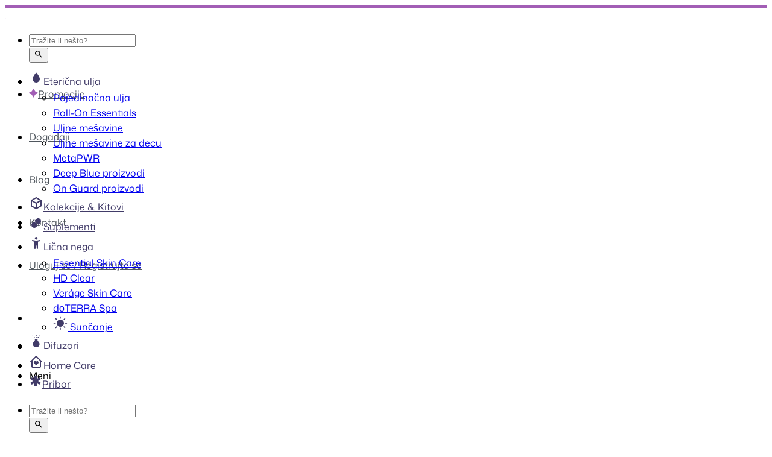

--- FILE ---
content_type: text/html; charset=UTF-8
request_url: https://essence.in.rs/dokumenti/
body_size: 73500
content:
<!DOCTYPE html>
<html lang="sr-RS" class="loading-site no-js">
<head><meta charset="UTF-8" /><script>if(navigator.userAgent.match(/MSIE|Internet Explorer/i)||navigator.userAgent.match(/Trident\/7\..*?rv:11/i)){var href=document.location.href;if(!href.match(/[?&]nowprocket/)){if(href.indexOf("?")==-1){if(href.indexOf("#")==-1){document.location.href=href+"?nowprocket=1"}else{document.location.href=href.replace("#","?nowprocket=1#")}}else{if(href.indexOf("#")==-1){document.location.href=href+"&nowprocket=1"}else{document.location.href=href.replace("#","&nowprocket=1#")}}}}</script><script>(()=>{class RocketLazyLoadScripts{constructor(){this.v="2.0.4",this.userEvents=["keydown","keyup","mousedown","mouseup","mousemove","mouseover","mouseout","touchmove","touchstart","touchend","touchcancel","wheel","click","dblclick","input"],this.attributeEvents=["onblur","onclick","oncontextmenu","ondblclick","onfocus","onmousedown","onmouseenter","onmouseleave","onmousemove","onmouseout","onmouseover","onmouseup","onmousewheel","onscroll","onsubmit"]}async t(){this.i(),this.o(),/iP(ad|hone)/.test(navigator.userAgent)&&this.h(),this.u(),this.l(this),this.m(),this.k(this),this.p(this),this._(),await Promise.all([this.R(),this.L()]),this.lastBreath=Date.now(),this.S(this),this.P(),this.D(),this.O(),this.M(),await this.C(this.delayedScripts.normal),await this.C(this.delayedScripts.defer),await this.C(this.delayedScripts.async),await this.T(),await this.F(),await this.j(),await this.A(),window.dispatchEvent(new Event("rocket-allScriptsLoaded")),this.everythingLoaded=!0,this.lastTouchEnd&&await new Promise(t=>setTimeout(t,500-Date.now()+this.lastTouchEnd)),this.I(),this.H(),this.U(),this.W()}i(){this.CSPIssue=sessionStorage.getItem("rocketCSPIssue"),document.addEventListener("securitypolicyviolation",t=>{this.CSPIssue||"script-src-elem"!==t.violatedDirective||"data"!==t.blockedURI||(this.CSPIssue=!0,sessionStorage.setItem("rocketCSPIssue",!0))},{isRocket:!0})}o(){window.addEventListener("pageshow",t=>{this.persisted=t.persisted,this.realWindowLoadedFired=!0},{isRocket:!0}),window.addEventListener("pagehide",()=>{this.onFirstUserAction=null},{isRocket:!0})}h(){let t;function e(e){t=e}window.addEventListener("touchstart",e,{isRocket:!0}),window.addEventListener("touchend",function i(o){o.changedTouches[0]&&t.changedTouches[0]&&Math.abs(o.changedTouches[0].pageX-t.changedTouches[0].pageX)<10&&Math.abs(o.changedTouches[0].pageY-t.changedTouches[0].pageY)<10&&o.timeStamp-t.timeStamp<200&&(window.removeEventListener("touchstart",e,{isRocket:!0}),window.removeEventListener("touchend",i,{isRocket:!0}),"INPUT"===o.target.tagName&&"text"===o.target.type||(o.target.dispatchEvent(new TouchEvent("touchend",{target:o.target,bubbles:!0})),o.target.dispatchEvent(new MouseEvent("mouseover",{target:o.target,bubbles:!0})),o.target.dispatchEvent(new PointerEvent("click",{target:o.target,bubbles:!0,cancelable:!0,detail:1,clientX:o.changedTouches[0].clientX,clientY:o.changedTouches[0].clientY})),event.preventDefault()))},{isRocket:!0})}q(t){this.userActionTriggered||("mousemove"!==t.type||this.firstMousemoveIgnored?"keyup"===t.type||"mouseover"===t.type||"mouseout"===t.type||(this.userActionTriggered=!0,this.onFirstUserAction&&this.onFirstUserAction()):this.firstMousemoveIgnored=!0),"click"===t.type&&t.preventDefault(),t.stopPropagation(),t.stopImmediatePropagation(),"touchstart"===this.lastEvent&&"touchend"===t.type&&(this.lastTouchEnd=Date.now()),"click"===t.type&&(this.lastTouchEnd=0),this.lastEvent=t.type,t.composedPath&&t.composedPath()[0].getRootNode()instanceof ShadowRoot&&(t.rocketTarget=t.composedPath()[0]),this.savedUserEvents.push(t)}u(){this.savedUserEvents=[],this.userEventHandler=this.q.bind(this),this.userEvents.forEach(t=>window.addEventListener(t,this.userEventHandler,{passive:!1,isRocket:!0})),document.addEventListener("visibilitychange",this.userEventHandler,{isRocket:!0})}U(){this.userEvents.forEach(t=>window.removeEventListener(t,this.userEventHandler,{passive:!1,isRocket:!0})),document.removeEventListener("visibilitychange",this.userEventHandler,{isRocket:!0}),this.savedUserEvents.forEach(t=>{(t.rocketTarget||t.target).dispatchEvent(new window[t.constructor.name](t.type,t))})}m(){const t="return false",e=Array.from(this.attributeEvents,t=>"data-rocket-"+t),i="["+this.attributeEvents.join("],[")+"]",o="[data-rocket-"+this.attributeEvents.join("],[data-rocket-")+"]",s=(e,i,o)=>{o&&o!==t&&(e.setAttribute("data-rocket-"+i,o),e["rocket"+i]=new Function("event",o),e.setAttribute(i,t))};new MutationObserver(t=>{for(const n of t)"attributes"===n.type&&(n.attributeName.startsWith("data-rocket-")||this.everythingLoaded?n.attributeName.startsWith("data-rocket-")&&this.everythingLoaded&&this.N(n.target,n.attributeName.substring(12)):s(n.target,n.attributeName,n.target.getAttribute(n.attributeName))),"childList"===n.type&&n.addedNodes.forEach(t=>{if(t.nodeType===Node.ELEMENT_NODE)if(this.everythingLoaded)for(const i of[t,...t.querySelectorAll(o)])for(const t of i.getAttributeNames())e.includes(t)&&this.N(i,t.substring(12));else for(const e of[t,...t.querySelectorAll(i)])for(const t of e.getAttributeNames())this.attributeEvents.includes(t)&&s(e,t,e.getAttribute(t))})}).observe(document,{subtree:!0,childList:!0,attributeFilter:[...this.attributeEvents,...e]})}I(){this.attributeEvents.forEach(t=>{document.querySelectorAll("[data-rocket-"+t+"]").forEach(e=>{this.N(e,t)})})}N(t,e){const i=t.getAttribute("data-rocket-"+e);i&&(t.setAttribute(e,i),t.removeAttribute("data-rocket-"+e))}k(t){Object.defineProperty(HTMLElement.prototype,"onclick",{get(){return this.rocketonclick||null},set(e){this.rocketonclick=e,this.setAttribute(t.everythingLoaded?"onclick":"data-rocket-onclick","this.rocketonclick(event)")}})}S(t){function e(e,i){let o=e[i];e[i]=null,Object.defineProperty(e,i,{get:()=>o,set(s){t.everythingLoaded?o=s:e["rocket"+i]=o=s}})}e(document,"onreadystatechange"),e(window,"onload"),e(window,"onpageshow");try{Object.defineProperty(document,"readyState",{get:()=>t.rocketReadyState,set(e){t.rocketReadyState=e},configurable:!0}),document.readyState="loading"}catch(t){console.log("WPRocket DJE readyState conflict, bypassing")}}l(t){this.originalAddEventListener=EventTarget.prototype.addEventListener,this.originalRemoveEventListener=EventTarget.prototype.removeEventListener,this.savedEventListeners=[],EventTarget.prototype.addEventListener=function(e,i,o){o&&o.isRocket||!t.B(e,this)&&!t.userEvents.includes(e)||t.B(e,this)&&!t.userActionTriggered||e.startsWith("rocket-")||t.everythingLoaded?t.originalAddEventListener.call(this,e,i,o):(t.savedEventListeners.push({target:this,remove:!1,type:e,func:i,options:o}),"mouseenter"!==e&&"mouseleave"!==e||t.originalAddEventListener.call(this,e,t.savedUserEvents.push,o))},EventTarget.prototype.removeEventListener=function(e,i,o){o&&o.isRocket||!t.B(e,this)&&!t.userEvents.includes(e)||t.B(e,this)&&!t.userActionTriggered||e.startsWith("rocket-")||t.everythingLoaded?t.originalRemoveEventListener.call(this,e,i,o):t.savedEventListeners.push({target:this,remove:!0,type:e,func:i,options:o})}}J(t,e){this.savedEventListeners=this.savedEventListeners.filter(i=>{let o=i.type,s=i.target||window;return e!==o||t!==s||(this.B(o,s)&&(i.type="rocket-"+o),this.$(i),!1)})}H(){EventTarget.prototype.addEventListener=this.originalAddEventListener,EventTarget.prototype.removeEventListener=this.originalRemoveEventListener,this.savedEventListeners.forEach(t=>this.$(t))}$(t){t.remove?this.originalRemoveEventListener.call(t.target,t.type,t.func,t.options):this.originalAddEventListener.call(t.target,t.type,t.func,t.options)}p(t){let e;function i(e){return t.everythingLoaded?e:e.split(" ").map(t=>"load"===t||t.startsWith("load.")?"rocket-jquery-load":t).join(" ")}function o(o){function s(e){const s=o.fn[e];o.fn[e]=o.fn.init.prototype[e]=function(){return this[0]===window&&t.userActionTriggered&&("string"==typeof arguments[0]||arguments[0]instanceof String?arguments[0]=i(arguments[0]):"object"==typeof arguments[0]&&Object.keys(arguments[0]).forEach(t=>{const e=arguments[0][t];delete arguments[0][t],arguments[0][i(t)]=e})),s.apply(this,arguments),this}}if(o&&o.fn&&!t.allJQueries.includes(o)){const e={DOMContentLoaded:[],"rocket-DOMContentLoaded":[]};for(const t in e)document.addEventListener(t,()=>{e[t].forEach(t=>t())},{isRocket:!0});o.fn.ready=o.fn.init.prototype.ready=function(i){function s(){parseInt(o.fn.jquery)>2?setTimeout(()=>i.bind(document)(o)):i.bind(document)(o)}return"function"==typeof i&&(t.realDomReadyFired?!t.userActionTriggered||t.fauxDomReadyFired?s():e["rocket-DOMContentLoaded"].push(s):e.DOMContentLoaded.push(s)),o([])},s("on"),s("one"),s("off"),t.allJQueries.push(o)}e=o}t.allJQueries=[],o(window.jQuery),Object.defineProperty(window,"jQuery",{get:()=>e,set(t){o(t)}})}P(){const t=new Map;document.write=document.writeln=function(e){const i=document.currentScript,o=document.createRange(),s=i.parentElement;let n=t.get(i);void 0===n&&(n=i.nextSibling,t.set(i,n));const c=document.createDocumentFragment();o.setStart(c,0),c.appendChild(o.createContextualFragment(e)),s.insertBefore(c,n)}}async R(){return new Promise(t=>{this.userActionTriggered?t():this.onFirstUserAction=t})}async L(){return new Promise(t=>{document.addEventListener("DOMContentLoaded",()=>{this.realDomReadyFired=!0,t()},{isRocket:!0})})}async j(){return this.realWindowLoadedFired?Promise.resolve():new Promise(t=>{window.addEventListener("load",t,{isRocket:!0})})}M(){this.pendingScripts=[];this.scriptsMutationObserver=new MutationObserver(t=>{for(const e of t)e.addedNodes.forEach(t=>{"SCRIPT"!==t.tagName||t.noModule||t.isWPRocket||this.pendingScripts.push({script:t,promise:new Promise(e=>{const i=()=>{const i=this.pendingScripts.findIndex(e=>e.script===t);i>=0&&this.pendingScripts.splice(i,1),e()};t.addEventListener("load",i,{isRocket:!0}),t.addEventListener("error",i,{isRocket:!0}),setTimeout(i,1e3)})})})}),this.scriptsMutationObserver.observe(document,{childList:!0,subtree:!0})}async F(){await this.X(),this.pendingScripts.length?(await this.pendingScripts[0].promise,await this.F()):this.scriptsMutationObserver.disconnect()}D(){this.delayedScripts={normal:[],async:[],defer:[]},document.querySelectorAll("script[type$=rocketlazyloadscript]").forEach(t=>{t.hasAttribute("data-rocket-src")?t.hasAttribute("async")&&!1!==t.async?this.delayedScripts.async.push(t):t.hasAttribute("defer")&&!1!==t.defer||"module"===t.getAttribute("data-rocket-type")?this.delayedScripts.defer.push(t):this.delayedScripts.normal.push(t):this.delayedScripts.normal.push(t)})}async _(){await this.L();let t=[];document.querySelectorAll("script[type$=rocketlazyloadscript][data-rocket-src]").forEach(e=>{let i=e.getAttribute("data-rocket-src");if(i&&!i.startsWith("data:")){i.startsWith("//")&&(i=location.protocol+i);try{const o=new URL(i).origin;o!==location.origin&&t.push({src:o,crossOrigin:e.crossOrigin||"module"===e.getAttribute("data-rocket-type")})}catch(t){}}}),t=[...new Map(t.map(t=>[JSON.stringify(t),t])).values()],this.Y(t,"preconnect")}async G(t){if(await this.K(),!0!==t.noModule||!("noModule"in HTMLScriptElement.prototype))return new Promise(e=>{let i;function o(){(i||t).setAttribute("data-rocket-status","executed"),e()}try{if(navigator.userAgent.includes("Firefox/")||""===navigator.vendor||this.CSPIssue)i=document.createElement("script"),[...t.attributes].forEach(t=>{let e=t.nodeName;"type"!==e&&("data-rocket-type"===e&&(e="type"),"data-rocket-src"===e&&(e="src"),i.setAttribute(e,t.nodeValue))}),t.text&&(i.text=t.text),t.nonce&&(i.nonce=t.nonce),i.hasAttribute("src")?(i.addEventListener("load",o,{isRocket:!0}),i.addEventListener("error",()=>{i.setAttribute("data-rocket-status","failed-network"),e()},{isRocket:!0}),setTimeout(()=>{i.isConnected||e()},1)):(i.text=t.text,o()),i.isWPRocket=!0,t.parentNode.replaceChild(i,t);else{const i=t.getAttribute("data-rocket-type"),s=t.getAttribute("data-rocket-src");i?(t.type=i,t.removeAttribute("data-rocket-type")):t.removeAttribute("type"),t.addEventListener("load",o,{isRocket:!0}),t.addEventListener("error",i=>{this.CSPIssue&&i.target.src.startsWith("data:")?(console.log("WPRocket: CSP fallback activated"),t.removeAttribute("src"),this.G(t).then(e)):(t.setAttribute("data-rocket-status","failed-network"),e())},{isRocket:!0}),s?(t.fetchPriority="high",t.removeAttribute("data-rocket-src"),t.src=s):t.src="data:text/javascript;base64,"+window.btoa(unescape(encodeURIComponent(t.text)))}}catch(i){t.setAttribute("data-rocket-status","failed-transform"),e()}});t.setAttribute("data-rocket-status","skipped")}async C(t){const e=t.shift();return e?(e.isConnected&&await this.G(e),this.C(t)):Promise.resolve()}O(){this.Y([...this.delayedScripts.normal,...this.delayedScripts.defer,...this.delayedScripts.async],"preload")}Y(t,e){this.trash=this.trash||[];let i=!0;var o=document.createDocumentFragment();t.forEach(t=>{const s=t.getAttribute&&t.getAttribute("data-rocket-src")||t.src;if(s&&!s.startsWith("data:")){const n=document.createElement("link");n.href=s,n.rel=e,"preconnect"!==e&&(n.as="script",n.fetchPriority=i?"high":"low"),t.getAttribute&&"module"===t.getAttribute("data-rocket-type")&&(n.crossOrigin=!0),t.crossOrigin&&(n.crossOrigin=t.crossOrigin),t.integrity&&(n.integrity=t.integrity),t.nonce&&(n.nonce=t.nonce),o.appendChild(n),this.trash.push(n),i=!1}}),document.head.appendChild(o)}W(){this.trash.forEach(t=>t.remove())}async T(){try{document.readyState="interactive"}catch(t){}this.fauxDomReadyFired=!0;try{await this.K(),this.J(document,"readystatechange"),document.dispatchEvent(new Event("rocket-readystatechange")),await this.K(),document.rocketonreadystatechange&&document.rocketonreadystatechange(),await this.K(),this.J(document,"DOMContentLoaded"),document.dispatchEvent(new Event("rocket-DOMContentLoaded")),await this.K(),this.J(window,"DOMContentLoaded"),window.dispatchEvent(new Event("rocket-DOMContentLoaded"))}catch(t){console.error(t)}}async A(){try{document.readyState="complete"}catch(t){}try{await this.K(),this.J(document,"readystatechange"),document.dispatchEvent(new Event("rocket-readystatechange")),await this.K(),document.rocketonreadystatechange&&document.rocketonreadystatechange(),await this.K(),this.J(window,"load"),window.dispatchEvent(new Event("rocket-load")),await this.K(),window.rocketonload&&window.rocketonload(),await this.K(),this.allJQueries.forEach(t=>t(window).trigger("rocket-jquery-load")),await this.K(),this.J(window,"pageshow");const t=new Event("rocket-pageshow");t.persisted=this.persisted,window.dispatchEvent(t),await this.K(),window.rocketonpageshow&&window.rocketonpageshow({persisted:this.persisted})}catch(t){console.error(t)}}async K(){Date.now()-this.lastBreath>45&&(await this.X(),this.lastBreath=Date.now())}async X(){return document.hidden?new Promise(t=>setTimeout(t)):new Promise(t=>requestAnimationFrame(t))}B(t,e){return e===document&&"readystatechange"===t||(e===document&&"DOMContentLoaded"===t||(e===window&&"DOMContentLoaded"===t||(e===window&&"load"===t||e===window&&"pageshow"===t)))}static run(){(new RocketLazyLoadScripts).t()}}RocketLazyLoadScripts.run()})();</script>
	
	<link rel="profile" href="https://gmpg.org/xfn/11" />
	<link rel="pingback" href="https://essence.in.rs/xmlrpc.php" />

	<script type="rocketlazyloadscript">(function(html){html.className = html.className.replace(/\bno-js\b/,'js')})(document.documentElement);</script>
<meta name='robots' content='index, follow, max-image-preview:large, max-snippet:-1, max-video-preview:-1' />
<meta name="viewport" content="width=device-width, initial-scale=1" />
	<!-- This site is optimized with the Yoast SEO Premium plugin v26.8 (Yoast SEO v26.8) - https://yoast.com/product/yoast-seo-premium-wordpress/ -->
	<title>Dokumenti - Essence</title>
	<link rel="canonical" href="https://essence.in.rs/dokumenti/" />
	<meta property="og:locale" content="sr_RS" />
	<meta property="og:type" content="article" />
	<meta property="og:title" content="Dokumenti - Essence" />
	<meta property="og:url" content="https://essence.in.rs/dokumenti/" />
	<meta property="og:site_name" content="Essence" />
	<meta property="article:publisher" content="https://www.facebook.com/ramona.gabor.7/" />
	<meta name="twitter:card" content="summary_large_image" />
	<script type="application/ld+json" class="yoast-schema-graph">{"@context":"https://schema.org","@graph":[{"@type":"WebPage","@id":"https://essence.in.rs/dokumenti/","url":"https://essence.in.rs/dokumenti/","name":"Dokumenti - Essence","isPartOf":{"@id":"https://essence.in.rs/#website"},"datePublished":"2022-11-16T08:04:58+00:00","breadcrumb":{"@id":"https://essence.in.rs/dokumenti/#breadcrumb"},"inLanguage":"sr-RS","potentialAction":[{"@type":"ReadAction","target":["https://essence.in.rs/dokumenti/"]}]},{"@type":"BreadcrumbList","@id":"https://essence.in.rs/dokumenti/#breadcrumb","itemListElement":[{"@type":"ListItem","position":1,"name":"Početna","item":"https://essence.in.rs/"},{"@type":"ListItem","position":2,"name":"Dokumenti"}]},{"@type":"WebSite","@id":"https://essence.in.rs/#website","url":"https://essence.in.rs/","name":"Essence","description":"doTERRA eterična ulja - SRBIJA","publisher":{"@id":"https://essence.in.rs/#organization"},"potentialAction":[{"@type":"SearchAction","target":{"@type":"EntryPoint","urlTemplate":"https://essence.in.rs/?s={search_term_string}"},"query-input":{"@type":"PropertyValueSpecification","valueRequired":true,"valueName":"search_term_string"}}],"inLanguage":"sr-RS"},{"@type":"Organization","@id":"https://essence.in.rs/#organization","name":"Essence eterična ulja","url":"https://essence.in.rs/","logo":{"@type":"ImageObject","inLanguage":"sr-RS","@id":"https://essence.in.rs/#/schema/logo/image/","url":"https://essence.in.rs/wp-content/uploads/2023/08/new-essence-box-logo.png","contentUrl":"https://essence.in.rs/wp-content/uploads/2023/08/new-essence-box-logo.png","width":512,"height":512,"caption":"Essence eterična ulja"},"image":{"@id":"https://essence.in.rs/#/schema/logo/image/"},"sameAs":["https://www.facebook.com/ramona.gabor.7/","https://www.instagram.com/esencijalna_vestica.ramona","https://www.youtube.com/@etericnaulja3022"],"publishingPrinciples":"https://essence.in.rs/urednicki-principi/","ownershipFundingInfo":"https://essence.in.rs/struktura-vlasnistva-i-finansiranje/","correctionsPolicy":"https://essence.in.rs/postupak-za-obradu-gresaka/","ethicsPolicy":"https://essence.in.rs/standardi-ponasanja/"}]}</script>
	<!-- / Yoast SEO Premium plugin. -->


<link rel='dns-prefetch' href='//stats.wp.com' />

<link href='https://stat.zalan.in.rs' crossorigin='anonymous' rel='preconnect' />
<link rel='prefetch' href='https://essence.in.rs/wp-content/themes/flatsome/assets/js/flatsome.js?ver=e2eddd6c228105dac048' />
<link rel='prefetch' href='https://essence.in.rs/wp-content/themes/flatsome/assets/js/chunk.slider.js?ver=3.20.4' />
<link rel='prefetch' href='https://essence.in.rs/wp-content/themes/flatsome/assets/js/chunk.popups.js?ver=3.20.4' />
<link rel='prefetch' href='https://essence.in.rs/wp-content/themes/flatsome/assets/js/chunk.tooltips.js?ver=3.20.4' />
<link rel='prefetch' href='https://essence.in.rs/wp-content/themes/flatsome/assets/js/woocommerce.js?ver=1c9be63d628ff7c3ff4c' />
<link rel="alternate" type="application/rss+xml" title="Essence &raquo; dovod" href="https://essence.in.rs/feed/" />
<link rel="alternate" title="oEmbed (JSON)" type="application/json+oembed" href="https://essence.in.rs/wp-json/oembed/1.0/embed?url=https%3A%2F%2Fessence.in.rs%2Fdokumenti%2F" />
<link rel="alternate" title="oEmbed (XML)" type="text/xml+oembed" href="https://essence.in.rs/wp-json/oembed/1.0/embed?url=https%3A%2F%2Fessence.in.rs%2Fdokumenti%2F&#038;format=xml" />
<style id='wp-img-auto-sizes-contain-inline-css' type='text/css'>
img:is([sizes=auto i],[sizes^="auto," i]){contain-intrinsic-size:3000px 1500px}
/*# sourceURL=wp-img-auto-sizes-contain-inline-css */
</style>
<style id='wp-block-library-inline-css' type='text/css'>
:root{--wp-block-synced-color:#7a00df;--wp-block-synced-color--rgb:122,0,223;--wp-bound-block-color:var(--wp-block-synced-color);--wp-editor-canvas-background:#ddd;--wp-admin-theme-color:#007cba;--wp-admin-theme-color--rgb:0,124,186;--wp-admin-theme-color-darker-10:#006ba1;--wp-admin-theme-color-darker-10--rgb:0,107,160.5;--wp-admin-theme-color-darker-20:#005a87;--wp-admin-theme-color-darker-20--rgb:0,90,135;--wp-admin-border-width-focus:2px}@media (min-resolution:192dpi){:root{--wp-admin-border-width-focus:1.5px}}.wp-element-button{cursor:pointer}:root .has-very-light-gray-background-color{background-color:#eee}:root .has-very-dark-gray-background-color{background-color:#313131}:root .has-very-light-gray-color{color:#eee}:root .has-very-dark-gray-color{color:#313131}:root .has-vivid-green-cyan-to-vivid-cyan-blue-gradient-background{background:linear-gradient(135deg,#00d084,#0693e3)}:root .has-purple-crush-gradient-background{background:linear-gradient(135deg,#34e2e4,#4721fb 50%,#ab1dfe)}:root .has-hazy-dawn-gradient-background{background:linear-gradient(135deg,#faaca8,#dad0ec)}:root .has-subdued-olive-gradient-background{background:linear-gradient(135deg,#fafae1,#67a671)}:root .has-atomic-cream-gradient-background{background:linear-gradient(135deg,#fdd79a,#004a59)}:root .has-nightshade-gradient-background{background:linear-gradient(135deg,#330968,#31cdcf)}:root .has-midnight-gradient-background{background:linear-gradient(135deg,#020381,#2874fc)}:root{--wp--preset--font-size--normal:16px;--wp--preset--font-size--huge:42px}.has-regular-font-size{font-size:1em}.has-larger-font-size{font-size:2.625em}.has-normal-font-size{font-size:var(--wp--preset--font-size--normal)}.has-huge-font-size{font-size:var(--wp--preset--font-size--huge)}.has-text-align-center{text-align:center}.has-text-align-left{text-align:left}.has-text-align-right{text-align:right}.has-fit-text{white-space:nowrap!important}#end-resizable-editor-section{display:none}.aligncenter{clear:both}.items-justified-left{justify-content:flex-start}.items-justified-center{justify-content:center}.items-justified-right{justify-content:flex-end}.items-justified-space-between{justify-content:space-between}.screen-reader-text{border:0;clip-path:inset(50%);height:1px;margin:-1px;overflow:hidden;padding:0;position:absolute;width:1px;word-wrap:normal!important}.screen-reader-text:focus{background-color:#ddd;clip-path:none;color:#444;display:block;font-size:1em;height:auto;left:5px;line-height:normal;padding:15px 23px 14px;text-decoration:none;top:5px;width:auto;z-index:100000}html :where(.has-border-color){border-style:solid}html :where([style*=border-top-color]){border-top-style:solid}html :where([style*=border-right-color]){border-right-style:solid}html :where([style*=border-bottom-color]){border-bottom-style:solid}html :where([style*=border-left-color]){border-left-style:solid}html :where([style*=border-width]){border-style:solid}html :where([style*=border-top-width]){border-top-style:solid}html :where([style*=border-right-width]){border-right-style:solid}html :where([style*=border-bottom-width]){border-bottom-style:solid}html :where([style*=border-left-width]){border-left-style:solid}html :where(img[class*=wp-image-]){height:auto;max-width:100%}:where(figure){margin:0 0 1em}html :where(.is-position-sticky){--wp-admin--admin-bar--position-offset:var(--wp-admin--admin-bar--height,0px)}@media screen and (max-width:600px){html :where(.is-position-sticky){--wp-admin--admin-bar--position-offset:0px}}

/*# sourceURL=wp-block-library-inline-css */
</style><link data-minify="1" rel='stylesheet' id='wc-blocks-style-css' href='https://essence.in.rs/wp-content/cache/min/1/wp-content/plugins/woocommerce/assets/client/blocks/wc-blocks.css?ver=1769245442' type='text/css' media='all' />
<style id='global-styles-inline-css' type='text/css'>
:root{--wp--preset--aspect-ratio--square: 1;--wp--preset--aspect-ratio--4-3: 4/3;--wp--preset--aspect-ratio--3-4: 3/4;--wp--preset--aspect-ratio--3-2: 3/2;--wp--preset--aspect-ratio--2-3: 2/3;--wp--preset--aspect-ratio--16-9: 16/9;--wp--preset--aspect-ratio--9-16: 9/16;--wp--preset--color--black: #000000;--wp--preset--color--cyan-bluish-gray: #abb8c3;--wp--preset--color--white: #ffffff;--wp--preset--color--pale-pink: #f78da7;--wp--preset--color--vivid-red: #cf2e2e;--wp--preset--color--luminous-vivid-orange: #ff6900;--wp--preset--color--luminous-vivid-amber: #fcb900;--wp--preset--color--light-green-cyan: #7bdcb5;--wp--preset--color--vivid-green-cyan: #00d084;--wp--preset--color--pale-cyan-blue: #8ed1fc;--wp--preset--color--vivid-cyan-blue: #0693e3;--wp--preset--color--vivid-purple: #9b51e0;--wp--preset--color--primary: #8c50b9;--wp--preset--color--secondary: #5b3478;--wp--preset--color--success: #46a34d;--wp--preset--color--alert: #c34450;--wp--preset--gradient--vivid-cyan-blue-to-vivid-purple: linear-gradient(135deg,rgb(6,147,227) 0%,rgb(155,81,224) 100%);--wp--preset--gradient--light-green-cyan-to-vivid-green-cyan: linear-gradient(135deg,rgb(122,220,180) 0%,rgb(0,208,130) 100%);--wp--preset--gradient--luminous-vivid-amber-to-luminous-vivid-orange: linear-gradient(135deg,rgb(252,185,0) 0%,rgb(255,105,0) 100%);--wp--preset--gradient--luminous-vivid-orange-to-vivid-red: linear-gradient(135deg,rgb(255,105,0) 0%,rgb(207,46,46) 100%);--wp--preset--gradient--very-light-gray-to-cyan-bluish-gray: linear-gradient(135deg,rgb(238,238,238) 0%,rgb(169,184,195) 100%);--wp--preset--gradient--cool-to-warm-spectrum: linear-gradient(135deg,rgb(74,234,220) 0%,rgb(151,120,209) 20%,rgb(207,42,186) 40%,rgb(238,44,130) 60%,rgb(251,105,98) 80%,rgb(254,248,76) 100%);--wp--preset--gradient--blush-light-purple: linear-gradient(135deg,rgb(255,206,236) 0%,rgb(152,150,240) 100%);--wp--preset--gradient--blush-bordeaux: linear-gradient(135deg,rgb(254,205,165) 0%,rgb(254,45,45) 50%,rgb(107,0,62) 100%);--wp--preset--gradient--luminous-dusk: linear-gradient(135deg,rgb(255,203,112) 0%,rgb(199,81,192) 50%,rgb(65,88,208) 100%);--wp--preset--gradient--pale-ocean: linear-gradient(135deg,rgb(255,245,203) 0%,rgb(182,227,212) 50%,rgb(51,167,181) 100%);--wp--preset--gradient--electric-grass: linear-gradient(135deg,rgb(202,248,128) 0%,rgb(113,206,126) 100%);--wp--preset--gradient--midnight: linear-gradient(135deg,rgb(2,3,129) 0%,rgb(40,116,252) 100%);--wp--preset--gradient--primary-to-transparent: linear-gradient(135deg, var(--wp--preset--color--primary) 0%, transparent 100%);--wp--preset--gradient--secondary-to-transparent: linear-gradient(135deg, var(--wp--preset--color--secondary) 0%, transparent 100%);--wp--preset--gradient--primary-to-secondary: linear-gradient(135deg, var(--wp--preset--color--primary) 0%, var(--wp--preset--color--secondary) 100%);--wp--preset--gradient--background-to-transparent: linear-gradient(135deg, var(--wp--preset--color--background) 0%, transparent 100%);--wp--preset--gradient--primary-to-background: linear-gradient(135deg, var(--wp--preset--color--primary) 0%, var(--wp--preset--color--background) 100%);--wp--preset--gradient--shade-top: linear-gradient(to bottom, transparent 50%, rgba(0,0,0,0.8) 100%);--wp--preset--gradient--shade-bottom: linear-gradient(to top, transparent 50%, rgba(0,0,0,0.8) 100%);--wp--preset--font-size--small: 13px;--wp--preset--font-size--medium: 20px;--wp--preset--font-size--large: 36px;--wp--preset--font-size--x-large: 42px;--wp--preset--font-size--xs: 0.75rem;--wp--preset--font-size--sm: 0.875rem;--wp--preset--font-size--base: 1rem;--wp--preset--font-size--md: 1.125rem;--wp--preset--font-size--lg: 1.25rem;--wp--preset--font-size--xl: 1.6rem;--wp--preset--font-size--2-xl: 1.7rem;--wp--preset--font-family--base: Mona Sans, sans-serif;--wp--preset--font-family--alt: Domine, serif;--wp--preset--spacing--20: 0.44rem;--wp--preset--spacing--30: 0.67rem;--wp--preset--spacing--40: 1rem;--wp--preset--spacing--50: 1.5rem;--wp--preset--spacing--60: 2.25rem;--wp--preset--spacing--70: 3.38rem;--wp--preset--spacing--80: 5.06rem;--wp--preset--spacing--xs: 0.5rem;--wp--preset--spacing--sm: 0.75rem;--wp--preset--spacing--md: 0.875rem;--wp--preset--spacing--base: 1rem;--wp--preset--spacing--lg: 1.25rem;--wp--preset--spacing--xl: 1.75rem;--wp--preset--spacing--2-xl: 2.5rem;--wp--preset--shadow--natural: 6px 6px 9px rgba(0, 0, 0, 0.2);--wp--preset--shadow--deep: 12px 12px 50px rgba(0, 0, 0, 0.4);--wp--preset--shadow--sharp: 6px 6px 0px rgba(0, 0, 0, 0.2);--wp--preset--shadow--outlined: 6px 6px 0px -3px rgb(255, 255, 255), 6px 6px rgb(0, 0, 0);--wp--preset--shadow--crisp: 6px 6px 0px rgb(0, 0, 0);--wp--preset--shadow--box-shadow-1: 0 1px 3px -2px rgba(0,0,0,0.12), 0 1px 2px rgba(0,0,0,0.24);--wp--preset--shadow--box-shadow-2: 0 3px 6px -4px rgba(0,0,0,0.16), 0 3px 6px rgba(0,0,0,0.23);--wp--preset--shadow--box-shadow-3: 0 10px 20px rgba(0,0,0,0.19), 0 6px 6px rgba(0,0,0,0.22);--wp--preset--shadow--box-shadow-4: 0 14px 28px rgba(0,0,0,0.25), 0 10px 10px rgba(0,0,0,0.1);--wp--preset--shadow--box-shadow-5: 0px 30px 40px 0px rgba(0,0,0,0.2);--wp--preset--border-radius--xs: 0.125rem;--wp--preset--border-radius--sm: 0.25rem;--wp--preset--border-radius--md: 0.375rem;--wp--preset--border-radius--lg: 0.5rem;--wp--preset--border-radius--xl: 0.75rem;--wp--preset--border-radius--2-xl: 1rem;--wp--preset--border-radius--3-xl: 1.5rem;--wp--custom--gap-sm: var(--wp--preset--spacing--2xs);--wp--custom--gap: var(--wp--preset--spacing--xs);--wp--custom--gap-row: var(--wp--preset--spacing--xl);--wp--custom--container-width: 1080px;--wp--custom--container-padding: 15px;--wp--custom--border--radius: none;--wp--custom--shadow--text-input: inset 0 1px 2px rgba(0,0,0,0.1);--wp--custom--text-shadow--1: 1px 1px 1px rgba(0,0,0,.3);--wp--custom--text-shadow--2: 2px 2px 5px rgba(0,0,0,.4);--wp--custom--text-shadow--3: 3px 3px 8px rgba(0,0,0,.4);--wp--custom--text-shadow--4: 3px 3px 12px rgba(0,0,0,.5);--wp--custom--text-shadow--5: 5px 5px 16px rgba(0,0,0,.6);--wp--custom--color--primary-foreground: #FFF;--wp--custom--color--secondary-foreground: #FFF;--wp--custom--color--primary-dark: var(--wp--preset--color--primary);--wp--custom--color--secondary-dark: var(--wp--preset--color--secondary);--wp--custom--color--success-dark: var(--wp--preset--color--success);--wp--custom--color--alert-dark: var(--wp--preset--color--alert);--wp--custom--color--foreground-dark: #ddd;--wp--custom--color--background-dark: #333;--wp--custom--color--gray-100-dark: #2a2a2a;--wp--custom--color--gray-200-dark: #333;--wp--custom--color--gray-300-dark: #444;--wp--custom--color--gray-400-dark: #555;--wp--custom--color--gray-500-dark: #666;--wp--custom--color--gray-600-dark: #888;--wp--custom--color--gray-700-dark: #aaa;--wp--custom--color--gray-800-dark: #ccc;--wp--custom--color--gray-900-dark: #eee;--wp--custom--color--divider: var(--wp--preset--color--gray-200);--wp--custom--color--border: var(--wp--preset--color--gray-300);--wp--custom--color--heading: var(--wp--preset--color--gray-900);--wp--custom--color--divider-dark: var(--wp--custom--color--gray-200-dark);--wp--custom--color--border-dark: var(--wp--custom--color--gray-300-dark);--wp--custom--color--heading-dark: var(--wp--custom--color--gray-900-dark);--wp--custom--element--link--color: var(--wp--preset--color--primary);--wp--custom--element--link--hover--color: var(--wp--preset--color--primary);--wp--custom--element--input--padding-block: 0.75em;--wp--custom--element--input--padding-inline: 1.125em;}:root { --wp--style--global--content-size: 800px;--wp--style--global--wide-size: 1080px; }:where(body) { margin: 0; }.wp-site-blocks { padding-top: var(--wp--style--root--padding-top); padding-bottom: var(--wp--style--root--padding-bottom); }.has-global-padding { padding-right: var(--wp--style--root--padding-right); padding-left: var(--wp--style--root--padding-left); }.has-global-padding > .alignfull { margin-right: calc(var(--wp--style--root--padding-right) * -1); margin-left: calc(var(--wp--style--root--padding-left) * -1); }.has-global-padding :where(:not(.alignfull.is-layout-flow) > .has-global-padding:not(.wp-block-block, .alignfull)) { padding-right: 0; padding-left: 0; }.has-global-padding :where(:not(.alignfull.is-layout-flow) > .has-global-padding:not(.wp-block-block, .alignfull)) > .alignfull { margin-left: 0; margin-right: 0; }.wp-site-blocks > .alignleft { float: left; margin-right: 2em; }.wp-site-blocks > .alignright { float: right; margin-left: 2em; }.wp-site-blocks > .aligncenter { justify-content: center; margin-left: auto; margin-right: auto; }:where(.wp-site-blocks) > * { margin-block-start: var(--wp--preset--spacing--xl); margin-block-end: 0; }:where(.wp-site-blocks) > :first-child { margin-block-start: 0; }:where(.wp-site-blocks) > :last-child { margin-block-end: 0; }:root { --wp--style--block-gap: var(--wp--preset--spacing--xl); }:root :where(.is-layout-flow) > :first-child{margin-block-start: 0;}:root :where(.is-layout-flow) > :last-child{margin-block-end: 0;}:root :where(.is-layout-flow) > *{margin-block-start: var(--wp--preset--spacing--xl);margin-block-end: 0;}:root :where(.is-layout-constrained) > :first-child{margin-block-start: 0;}:root :where(.is-layout-constrained) > :last-child{margin-block-end: 0;}:root :where(.is-layout-constrained) > *{margin-block-start: var(--wp--preset--spacing--xl);margin-block-end: 0;}:root :where(.is-layout-flex){gap: var(--wp--preset--spacing--xl);}:root :where(.is-layout-grid){gap: var(--wp--preset--spacing--xl);}.is-layout-flow > .alignleft{float: left;margin-inline-start: 0;margin-inline-end: 2em;}.is-layout-flow > .alignright{float: right;margin-inline-start: 2em;margin-inline-end: 0;}.is-layout-flow > .aligncenter{margin-left: auto !important;margin-right: auto !important;}.is-layout-constrained > .alignleft{float: left;margin-inline-start: 0;margin-inline-end: 2em;}.is-layout-constrained > .alignright{float: right;margin-inline-start: 2em;margin-inline-end: 0;}.is-layout-constrained > .aligncenter{margin-left: auto !important;margin-right: auto !important;}.is-layout-constrained > :where(:not(.alignleft):not(.alignright):not(.alignfull)){max-width: var(--wp--style--global--content-size);margin-left: auto !important;margin-right: auto !important;}.is-layout-constrained > .alignwide{max-width: var(--wp--style--global--wide-size);}body .is-layout-flex{display: flex;}.is-layout-flex{flex-wrap: wrap;align-items: center;}.is-layout-flex > :is(*, div){margin: 0;}body .is-layout-grid{display: grid;}.is-layout-grid > :is(*, div){margin: 0;}body{background-color: var(--wp--preset--color--background);color: var(--wp--preset--color--foreground);font-family: var(--wp--preset--font-family--base);font-size: 1rem;font-weight: 400;line-height: 1.6;--wp--style--root--padding-top: 0;--wp--style--root--padding-right: var(--wp--preset--spacing--base);--wp--style--root--padding-bottom: 0;--wp--style--root--padding-left: var(--wp--preset--spacing--base);}a:where(:not(.wp-element-button)){color: var(--wp--custom--element--link--color);text-decoration: none;}:root :where(a:where(:not(.wp-element-button)):hover){color: var(--wp--custom--element--link--hover--color);}:root :where(a:where(:not(.wp-element-button)):focus){outline-color: currentColor;outline-offset: 2px;outline-style: solid;outline-width: 2px;}h1, h2, h3, h4, h5, h6{font-family: var(--wp--preset--font-family--base);font-weight: 600;}h1{font-size: var(--wp--preset--font-size--2-xl);font-style: normal;font-weight: 700;line-height: 1.3;}h2{font-size: var(--wp--preset--font-size--xl);font-weight: 700;line-height: 1.3;}h3{font-size: var(--wp--preset--font-size--lg);font-weight: 700;}h4{font-size: var(--wp--preset--font-size--md);font-style: normal;font-weight: 700;}h5{font-size: var(--wp--preset--font-size--base);font-style: normal;font-weight: 700;}h6{font-size: var(--wp--preset--font-size--sm);font-style: normal;font-weight: 700;}:root :where(.wp-element-button, .wp-block-button__link){background-color: var(--wp--preset--color--vivid-purple);border-radius: var(--wp--custom--border-radius);border-color: transparent;border-width: 1.5px;border-style: solid;color: var(--wp--preset--color--white);font-family: inherit;font-size: 1rem;font-style: inherit;font-weight: inherit;letter-spacing: inherit;line-height: 1.25;padding-top: calc(0.5em + 1.5px);padding-right: calc(1.2em + 1.5px);padding-bottom: calc(0.5em + 1.5px);padding-left: calc(1.2em + 1.5px);text-decoration: none;text-transform: uppercase;}textarea, input:where([type=email],[type=number],[type=password],[type=search],[type=text],[type=tel],[type=url]){background-color: var(--wp--preset--color--background);border-radius: var(--wp--custom--border-radius);border-color: var(--wp--custom--color--border);border-width: 1px;border-style: solid;color: var(--wp--preset--color--foreground);padding-top: var(--wp--custom--element--input--padding-block);padding-right: var(--wp--custom--element--input--padding-inline);padding-bottom: var(--wp--custom--element--input--padding-block);padding-left: var(--wp--custom--element--input--padding-inline);box-shadow: var(--wp--custom--shadow--text-input);}.has-black-color{color: var(--wp--preset--color--black) !important;}.has-cyan-bluish-gray-color{color: var(--wp--preset--color--cyan-bluish-gray) !important;}.has-white-color{color: var(--wp--preset--color--white) !important;}.has-pale-pink-color{color: var(--wp--preset--color--pale-pink) !important;}.has-vivid-red-color{color: var(--wp--preset--color--vivid-red) !important;}.has-luminous-vivid-orange-color{color: var(--wp--preset--color--luminous-vivid-orange) !important;}.has-luminous-vivid-amber-color{color: var(--wp--preset--color--luminous-vivid-amber) !important;}.has-light-green-cyan-color{color: var(--wp--preset--color--light-green-cyan) !important;}.has-vivid-green-cyan-color{color: var(--wp--preset--color--vivid-green-cyan) !important;}.has-pale-cyan-blue-color{color: var(--wp--preset--color--pale-cyan-blue) !important;}.has-vivid-cyan-blue-color{color: var(--wp--preset--color--vivid-cyan-blue) !important;}.has-vivid-purple-color{color: var(--wp--preset--color--vivid-purple) !important;}.has-primary-color{color: var(--wp--preset--color--primary) !important;}.has-secondary-color{color: var(--wp--preset--color--secondary) !important;}.has-success-color{color: var(--wp--preset--color--success) !important;}.has-alert-color{color: var(--wp--preset--color--alert) !important;}.has-black-background-color{background-color: var(--wp--preset--color--black) !important;}.has-cyan-bluish-gray-background-color{background-color: var(--wp--preset--color--cyan-bluish-gray) !important;}.has-white-background-color{background-color: var(--wp--preset--color--white) !important;}.has-pale-pink-background-color{background-color: var(--wp--preset--color--pale-pink) !important;}.has-vivid-red-background-color{background-color: var(--wp--preset--color--vivid-red) !important;}.has-luminous-vivid-orange-background-color{background-color: var(--wp--preset--color--luminous-vivid-orange) !important;}.has-luminous-vivid-amber-background-color{background-color: var(--wp--preset--color--luminous-vivid-amber) !important;}.has-light-green-cyan-background-color{background-color: var(--wp--preset--color--light-green-cyan) !important;}.has-vivid-green-cyan-background-color{background-color: var(--wp--preset--color--vivid-green-cyan) !important;}.has-pale-cyan-blue-background-color{background-color: var(--wp--preset--color--pale-cyan-blue) !important;}.has-vivid-cyan-blue-background-color{background-color: var(--wp--preset--color--vivid-cyan-blue) !important;}.has-vivid-purple-background-color{background-color: var(--wp--preset--color--vivid-purple) !important;}.has-primary-background-color{background-color: var(--wp--preset--color--primary) !important;}.has-secondary-background-color{background-color: var(--wp--preset--color--secondary) !important;}.has-success-background-color{background-color: var(--wp--preset--color--success) !important;}.has-alert-background-color{background-color: var(--wp--preset--color--alert) !important;}.has-black-border-color{border-color: var(--wp--preset--color--black) !important;}.has-cyan-bluish-gray-border-color{border-color: var(--wp--preset--color--cyan-bluish-gray) !important;}.has-white-border-color{border-color: var(--wp--preset--color--white) !important;}.has-pale-pink-border-color{border-color: var(--wp--preset--color--pale-pink) !important;}.has-vivid-red-border-color{border-color: var(--wp--preset--color--vivid-red) !important;}.has-luminous-vivid-orange-border-color{border-color: var(--wp--preset--color--luminous-vivid-orange) !important;}.has-luminous-vivid-amber-border-color{border-color: var(--wp--preset--color--luminous-vivid-amber) !important;}.has-light-green-cyan-border-color{border-color: var(--wp--preset--color--light-green-cyan) !important;}.has-vivid-green-cyan-border-color{border-color: var(--wp--preset--color--vivid-green-cyan) !important;}.has-pale-cyan-blue-border-color{border-color: var(--wp--preset--color--pale-cyan-blue) !important;}.has-vivid-cyan-blue-border-color{border-color: var(--wp--preset--color--vivid-cyan-blue) !important;}.has-vivid-purple-border-color{border-color: var(--wp--preset--color--vivid-purple) !important;}.has-primary-border-color{border-color: var(--wp--preset--color--primary) !important;}.has-secondary-border-color{border-color: var(--wp--preset--color--secondary) !important;}.has-success-border-color{border-color: var(--wp--preset--color--success) !important;}.has-alert-border-color{border-color: var(--wp--preset--color--alert) !important;}.has-vivid-cyan-blue-to-vivid-purple-gradient-background{background: var(--wp--preset--gradient--vivid-cyan-blue-to-vivid-purple) !important;}.has-light-green-cyan-to-vivid-green-cyan-gradient-background{background: var(--wp--preset--gradient--light-green-cyan-to-vivid-green-cyan) !important;}.has-luminous-vivid-amber-to-luminous-vivid-orange-gradient-background{background: var(--wp--preset--gradient--luminous-vivid-amber-to-luminous-vivid-orange) !important;}.has-luminous-vivid-orange-to-vivid-red-gradient-background{background: var(--wp--preset--gradient--luminous-vivid-orange-to-vivid-red) !important;}.has-very-light-gray-to-cyan-bluish-gray-gradient-background{background: var(--wp--preset--gradient--very-light-gray-to-cyan-bluish-gray) !important;}.has-cool-to-warm-spectrum-gradient-background{background: var(--wp--preset--gradient--cool-to-warm-spectrum) !important;}.has-blush-light-purple-gradient-background{background: var(--wp--preset--gradient--blush-light-purple) !important;}.has-blush-bordeaux-gradient-background{background: var(--wp--preset--gradient--blush-bordeaux) !important;}.has-luminous-dusk-gradient-background{background: var(--wp--preset--gradient--luminous-dusk) !important;}.has-pale-ocean-gradient-background{background: var(--wp--preset--gradient--pale-ocean) !important;}.has-electric-grass-gradient-background{background: var(--wp--preset--gradient--electric-grass) !important;}.has-midnight-gradient-background{background: var(--wp--preset--gradient--midnight) !important;}.has-primary-to-transparent-gradient-background{background: var(--wp--preset--gradient--primary-to-transparent) !important;}.has-secondary-to-transparent-gradient-background{background: var(--wp--preset--gradient--secondary-to-transparent) !important;}.has-primary-to-secondary-gradient-background{background: var(--wp--preset--gradient--primary-to-secondary) !important;}.has-background-to-transparent-gradient-background{background: var(--wp--preset--gradient--background-to-transparent) !important;}.has-primary-to-background-gradient-background{background: var(--wp--preset--gradient--primary-to-background) !important;}.has-shade-top-gradient-background{background: var(--wp--preset--gradient--shade-top) !important;}.has-shade-bottom-gradient-background{background: var(--wp--preset--gradient--shade-bottom) !important;}.has-small-font-size{font-size: var(--wp--preset--font-size--small) !important;}.has-medium-font-size{font-size: var(--wp--preset--font-size--medium) !important;}.has-large-font-size{font-size: var(--wp--preset--font-size--large) !important;}.has-x-large-font-size{font-size: var(--wp--preset--font-size--x-large) !important;}.has-xs-font-size{font-size: var(--wp--preset--font-size--xs) !important;}.has-sm-font-size{font-size: var(--wp--preset--font-size--sm) !important;}.has-base-font-size{font-size: var(--wp--preset--font-size--base) !important;}.has-md-font-size{font-size: var(--wp--preset--font-size--md) !important;}.has-lg-font-size{font-size: var(--wp--preset--font-size--lg) !important;}.has-xl-font-size{font-size: var(--wp--preset--font-size--xl) !important;}.has-2-xl-font-size{font-size: var(--wp--preset--font-size--2-xl) !important;}.has-base-font-family{font-family: var(--wp--preset--font-family--base) !important;}.has-alt-font-family{font-family: var(--wp--preset--font-family--alt) !important;}
:root :where(.wp-block-woocommerce-breadcrumbs){font-size: var(--wp--preset--font-size--sm);text-transform: uppercase;}
:root :where(.wp-block-woocommerce-mini-cart-shopping-button-block){text-transform: uppercase;}
:root :where(.wp-block-woocommerce-checkout-actions-block){text-transform: uppercase;}
:root :where(.wp-block-woocommerce-checkout-actions-block .wp-element-button,.wp-block-woocommerce-checkout-actions-block  .wp-block-button__link){background-color: var(--wp--preset--color--secondary);}
:root :where(.wp-block-woocommerce-proceed-to-checkout-block){text-transform: uppercase;}
:root :where(.wp-block-woocommerce-proceed-to-checkout-block .wp-element-button,.wp-block-woocommerce-proceed-to-checkout-block  .wp-block-button__link){background-color: var(--wp--preset--color--secondary);}
:root :where(.wp-block-button.wc-block-components-product-button .wc-block-components-product-button__button){background-color: var(--wp--preset--color--secondary);color: var(--wp--custom--color--secondary-foreground);text-transform: uppercase;}
:root :where(.wp-block-woocommerce-product-price .wc-block-components-product-price){font-weight: 700;}
:root :where(.wc-block-components-product-rating){color: var(--wp--preset--color--secondary);}
:root :where(.wp-block-woocommerce-product-stock-indicator){font-size: var(--wp--preset--font-size--sm);font-weight: 700;}
:root :where(.wp-block-woocommerce-store-notices){font-size: var(--wp--preset--font-size--base);}
/*# sourceURL=global-styles-inline-css */
</style>

<link rel='stylesheet' id='vsel-styles-css' href='https://essence.in.rs/wp-content/plugins/very-simple-event-list/css/vsel-style.min.css?ver=6.9' type='text/css' media='all' />
<style id='woocommerce-inline-inline-css' type='text/css'>
.woocommerce form .form-row .required { visibility: visible; }
/*# sourceURL=woocommerce-inline-inline-css */
</style>
<link data-minify="1" rel='stylesheet' id='flatsome-main-css' href='https://essence.in.rs/wp-content/cache/background-css/1/essence.in.rs/wp-content/cache/min/1/wp-content/themes/flatsome/assets/css/flatsome.css?ver=1769245415&wpr_t=1769366081' type='text/css' media='all' />
<style id='flatsome-main-inline-css' type='text/css'>
@font-face {
				font-family: "fl-icons";
				font-display: block;
				src: url(https://essence.in.rs/wp-content/themes/flatsome/assets/css/icons/fl-icons.eot?v=3.20.4);
				src:
					url(https://essence.in.rs/wp-content/themes/flatsome/assets/css/icons/fl-icons.eot#iefix?v=3.20.4) format("embedded-opentype"),
					url(https://essence.in.rs/wp-content/themes/flatsome/assets/css/icons/fl-icons.woff2?v=3.20.4) format("woff2"),
					url(https://essence.in.rs/wp-content/themes/flatsome/assets/css/icons/fl-icons.ttf?v=3.20.4) format("truetype"),
					url(https://essence.in.rs/wp-content/themes/flatsome/assets/css/icons/fl-icons.woff?v=3.20.4) format("woff"),
					url(https://essence.in.rs/wp-content/themes/flatsome/assets/css/icons/fl-icons.svg?v=3.20.4#fl-icons) format("svg");
			}
/*# sourceURL=flatsome-main-inline-css */
</style>
<link data-minify="1" rel='stylesheet' id='flatsome-shop-css' href='https://essence.in.rs/wp-content/cache/min/1/wp-content/themes/flatsome/assets/css/flatsome-shop.css?ver=1769245442' type='text/css' media='all' />
<style id='rocket-lazyload-inline-css' type='text/css'>
.rll-youtube-player{position:relative;padding-bottom:56.23%;height:0;overflow:hidden;max-width:100%;}.rll-youtube-player:focus-within{outline: 2px solid currentColor;outline-offset: 5px;}.rll-youtube-player iframe{position:absolute;top:0;left:0;width:100%;height:100%;z-index:100;background:0 0}.rll-youtube-player img{bottom:0;display:block;left:0;margin:auto;max-width:100%;width:100%;position:absolute;right:0;top:0;border:none;height:auto;-webkit-transition:.4s all;-moz-transition:.4s all;transition:.4s all}.rll-youtube-player img:hover{-webkit-filter:brightness(75%)}.rll-youtube-player .play{height:100%;width:100%;left:0;top:0;position:absolute;background:var(--wpr-bg-01810aaf-4a6a-48e8-b42b-3169dfb9e264) no-repeat center;background-color: transparent !important;cursor:pointer;border:none;}
/*# sourceURL=rocket-lazyload-inline-css */
</style>
<script type="rocketlazyloadscript" data-rocket-type="text/javascript">
            window._nslDOMReady = (function () {
                const executedCallbacks = new Set();
            
                return function (callback) {
                    /**
                    * Third parties might dispatch DOMContentLoaded events, so we need to ensure that we only run our callback once!
                    */
                    if (executedCallbacks.has(callback)) return;
            
                    const wrappedCallback = function () {
                        if (executedCallbacks.has(callback)) return;
                        executedCallbacks.add(callback);
                        callback();
                    };
            
                    if (document.readyState === "complete" || document.readyState === "interactive") {
                        wrappedCallback();
                    } else {
                        document.addEventListener("DOMContentLoaded", wrappedCallback);
                    }
                };
            })();
        </script><script type="text/javascript" src="https://essence.in.rs/wp-includes/js/jquery/jquery.min.js?ver=3.7.1" id="jquery-core-js" data-rocket-defer defer></script>
<script type="text/javascript" src="https://essence.in.rs/wp-content/plugins/woocommerce/assets/js/jquery-blockui/jquery.blockUI.min.js?ver=2.7.0-wc.10.4.3" id="wc-jquery-blockui-js" data-wp-strategy="defer" data-rocket-defer defer></script>
<script type="text/javascript" src="https://essence.in.rs/wp-content/plugins/woocommerce/assets/js/js-cookie/js.cookie.min.js?ver=2.1.4-wc.10.4.3" id="wc-js-cookie-js" data-wp-strategy="defer" data-rocket-defer defer></script>
<link rel="https://api.w.org/" href="https://essence.in.rs/wp-json/" /><link rel="alternate" title="JSON" type="application/json" href="https://essence.in.rs/wp-json/wp/v2/pages/2167" /><link rel="EditURI" type="application/rsd+xml" title="RSD" href="https://essence.in.rs/xmlrpc.php?rsd" />
<link rel='shortlink' href='https://essence.in.rs/?p=2167' />
<meta name="generator" content="performant-translations 1.2.0">
	<style>img#wpstats{display:none}</style>
			<noscript><style>.woocommerce-product-gallery{ opacity: 1 !important; }</style></noscript>
			<style>
			.algolia-search-highlight {
				background-color: #fffbcc;
				border-radius: 2px;
				font-style: normal;
			}
		</style>
		<style class='wp-fonts-local' type='text/css'>
@font-face{font-family:"Mona Sans";font-style:normal;font-weight:400;font-display:swap;src:url('https://essence.in.rs/wp-content/themes/flatsome/assets/fonts/mona-sans/mona-sans-400.woff2') format('woff2');font-stretch:75% 125%;}
@font-face{font-family:"Mona Sans";font-style:normal;font-weight:300;font-display:swap;src:url('https://essence.in.rs/wp-content/themes/flatsome/assets/fonts/mona-sans/mona-sans-300.woff2') format('woff2');font-stretch:75% 125%;}
@font-face{font-family:"Mona Sans";font-style:normal;font-weight:200;font-display:swap;src:url('https://essence.in.rs/wp-content/themes/flatsome/assets/fonts/mona-sans/mona-sans-200.woff2') format('woff2');font-stretch:75% 125%;}
@font-face{font-family:"Mona Sans";font-style:normal;font-weight:500;font-display:swap;src:url('https://essence.in.rs/wp-content/themes/flatsome/assets/fonts/mona-sans/mona-sans-500.woff2') format('woff2');font-stretch:75% 125%;}
@font-face{font-family:"Mona Sans";font-style:normal;font-weight:600;font-display:swap;src:url('https://essence.in.rs/wp-content/themes/flatsome/assets/fonts/mona-sans/mona-sans-600.woff2') format('woff2');font-stretch:75% 125%;}
@font-face{font-family:"Mona Sans";font-style:normal;font-weight:700;font-display:swap;src:url('https://essence.in.rs/wp-content/themes/flatsome/assets/fonts/mona-sans/mona-sans-700.woff2') format('woff2');font-stretch:75% 125%;}
@font-face{font-family:"Mona Sans";font-style:normal;font-weight:800;font-display:swap;src:url('https://essence.in.rs/wp-content/themes/flatsome/assets/fonts/mona-sans/mona-sans-800.woff2') format('woff2');font-stretch:75% 125%;}
@font-face{font-family:"Mona Sans";font-style:normal;font-weight:900;font-display:swap;src:url('https://essence.in.rs/wp-content/themes/flatsome/assets/fonts/mona-sans/mona-sans-900.woff2') format('woff2');font-stretch:75% 125%;}
@font-face{font-family:Domine;font-style:normal;font-weight:400;font-display:swap;src:url('https://essence.in.rs/wp-content/themes/flatsome/assets/fonts/domine/domine-regular.woff2') format('woff2');}
@font-face{font-family:Domine;font-style:normal;font-weight:500;font-display:swap;src:url('https://essence.in.rs/wp-content/themes/flatsome/assets/fonts/domine/domine-500.woff2') format('woff2');}
@font-face{font-family:Domine;font-style:normal;font-weight:600;font-display:swap;src:url('https://essence.in.rs/wp-content/themes/flatsome/assets/fonts/domine/domine-600.woff2') format('woff2');}
@font-face{font-family:Domine;font-style:normal;font-weight:700;font-display:swap;src:url('https://essence.in.rs/wp-content/themes/flatsome/assets/fonts/domine/domine-700.woff2') format('woff2');}
</style>
<link rel="icon" href="https://essence.in.rs/wp-content/uploads/2025/06/cropped-essence-siteicon-2025-1-32x32.png" sizes="32x32" />
<link rel="icon" href="https://essence.in.rs/wp-content/uploads/2025/06/cropped-essence-siteicon-2025-1-192x192.png" sizes="192x192" />
<link rel="apple-touch-icon" href="https://essence.in.rs/wp-content/uploads/2025/06/cropped-essence-siteicon-2025-1-180x180.png" />
<meta name="msapplication-TileImage" content="https://essence.in.rs/wp-content/uploads/2025/06/cropped-essence-siteicon-2025-1-270x270.png" />
<style type="text/css">div.nsl-container[data-align="left"] {
    text-align: left;
}

div.nsl-container[data-align="center"] {
    text-align: center;
}

div.nsl-container[data-align="right"] {
    text-align: right;
}


div.nsl-container div.nsl-container-buttons a[data-plugin="nsl"] {
    text-decoration: none;
    box-shadow: none;
    border: 0;
}

div.nsl-container .nsl-container-buttons {
    display: flex;
    padding: 5px 0;
}

div.nsl-container.nsl-container-block .nsl-container-buttons {
    display: inline-grid;
    grid-template-columns: minmax(145px, auto);
}

div.nsl-container-block-fullwidth .nsl-container-buttons {
    flex-flow: column;
    align-items: center;
}

div.nsl-container-block-fullwidth .nsl-container-buttons a,
div.nsl-container-block .nsl-container-buttons a {
    flex: 1 1 auto;
    display: block;
    margin: 5px 0;
    width: 100%;
}

div.nsl-container-inline {
    margin: -5px;
    text-align: left;
}

div.nsl-container-inline .nsl-container-buttons {
    justify-content: center;
    flex-wrap: wrap;
}

div.nsl-container-inline .nsl-container-buttons a {
    margin: 5px;
    display: inline-block;
}

div.nsl-container-grid .nsl-container-buttons {
    flex-flow: row;
    align-items: center;
    flex-wrap: wrap;
}

div.nsl-container-grid .nsl-container-buttons a {
    flex: 1 1 auto;
    display: block;
    margin: 5px;
    max-width: 280px;
    width: 100%;
}

@media only screen and (min-width: 650px) {
    div.nsl-container-grid .nsl-container-buttons a {
        width: auto;
    }
}

div.nsl-container .nsl-button {
    cursor: pointer;
    vertical-align: top;
    border-radius: 4px;
}

div.nsl-container .nsl-button-default {
    color: #fff;
    display: flex;
}

div.nsl-container .nsl-button-icon {
    display: inline-block;
}

div.nsl-container .nsl-button-svg-container {
    flex: 0 0 auto;
    padding: 8px;
    display: flex;
    align-items: center;
}

div.nsl-container svg {
    height: 24px;
    width: 24px;
    vertical-align: top;
}

div.nsl-container .nsl-button-default div.nsl-button-label-container {
    margin: 0 24px 0 12px;
    padding: 10px 0;
    font-family: Helvetica, Arial, sans-serif;
    font-size: 16px;
    line-height: 20px;
    letter-spacing: .25px;
    overflow: hidden;
    text-align: center;
    text-overflow: clip;
    white-space: nowrap;
    flex: 1 1 auto;
    -webkit-font-smoothing: antialiased;
    -moz-osx-font-smoothing: grayscale;
    text-transform: none;
    display: inline-block;
}

div.nsl-container .nsl-button-google[data-skin="light"] {
    box-shadow: inset 0 0 0 1px #747775;
    color: #1f1f1f;
}

div.nsl-container .nsl-button-google[data-skin="dark"] {
    box-shadow: inset 0 0 0 1px #8E918F;
    color: #E3E3E3;
}

div.nsl-container .nsl-button-google[data-skin="neutral"] {
    color: #1F1F1F;
}

div.nsl-container .nsl-button-google div.nsl-button-label-container {
    font-family: "Roboto Medium", Roboto, Helvetica, Arial, sans-serif;
}

div.nsl-container .nsl-button-apple .nsl-button-svg-container {
    padding: 0 6px;
}

div.nsl-container .nsl-button-apple .nsl-button-svg-container svg {
    height: 40px;
    width: auto;
}

div.nsl-container .nsl-button-apple[data-skin="light"] {
    color: #000;
    box-shadow: 0 0 0 1px #000;
}

div.nsl-container .nsl-button-facebook[data-skin="white"] {
    color: #000;
    box-shadow: inset 0 0 0 1px #000;
}

div.nsl-container .nsl-button-facebook[data-skin="light"] {
    color: #1877F2;
    box-shadow: inset 0 0 0 1px #1877F2;
}

div.nsl-container .nsl-button-spotify[data-skin="white"] {
    color: #191414;
    box-shadow: inset 0 0 0 1px #191414;
}

div.nsl-container .nsl-button-apple div.nsl-button-label-container {
    font-size: 17px;
    font-family: -apple-system, BlinkMacSystemFont, "Segoe UI", Roboto, Helvetica, Arial, sans-serif, "Apple Color Emoji", "Segoe UI Emoji", "Segoe UI Symbol";
}

div.nsl-container .nsl-button-slack div.nsl-button-label-container {
    font-size: 17px;
    font-family: -apple-system, BlinkMacSystemFont, "Segoe UI", Roboto, Helvetica, Arial, sans-serif, "Apple Color Emoji", "Segoe UI Emoji", "Segoe UI Symbol";
}

div.nsl-container .nsl-button-slack[data-skin="light"] {
    color: #000000;
    box-shadow: inset 0 0 0 1px #DDDDDD;
}

div.nsl-container .nsl-button-tiktok[data-skin="light"] {
    color: #161823;
    box-shadow: 0 0 0 1px rgba(22, 24, 35, 0.12);
}


div.nsl-container .nsl-button-kakao {
    color: rgba(0, 0, 0, 0.85);
}

.nsl-clear {
    clear: both;
}

.nsl-container {
    clear: both;
}

.nsl-disabled-provider .nsl-button {
    filter: grayscale(1);
    opacity: 0.8;
}

/*Button align start*/

div.nsl-container-inline[data-align="left"] .nsl-container-buttons {
    justify-content: flex-start;
}

div.nsl-container-inline[data-align="center"] .nsl-container-buttons {
    justify-content: center;
}

div.nsl-container-inline[data-align="right"] .nsl-container-buttons {
    justify-content: flex-end;
}


div.nsl-container-grid[data-align="left"] .nsl-container-buttons {
    justify-content: flex-start;
}

div.nsl-container-grid[data-align="center"] .nsl-container-buttons {
    justify-content: center;
}

div.nsl-container-grid[data-align="right"] .nsl-container-buttons {
    justify-content: flex-end;
}

div.nsl-container-grid[data-align="space-around"] .nsl-container-buttons {
    justify-content: space-around;
}

div.nsl-container-grid[data-align="space-between"] .nsl-container-buttons {
    justify-content: space-between;
}

/* Button align end*/

/* Redirect */

#nsl-redirect-overlay {
    display: flex;
    flex-direction: column;
    justify-content: center;
    align-items: center;
    position: fixed;
    z-index: 1000000;
    left: 0;
    top: 0;
    width: 100%;
    height: 100%;
    backdrop-filter: blur(1px);
    background-color: RGBA(0, 0, 0, .32);;
}

#nsl-redirect-overlay-container {
    display: flex;
    flex-direction: column;
    justify-content: center;
    align-items: center;
    background-color: white;
    padding: 30px;
    border-radius: 10px;
}

#nsl-redirect-overlay-spinner {
    content: '';
    display: block;
    margin: 20px;
    border: 9px solid RGBA(0, 0, 0, .6);
    border-top: 9px solid #fff;
    border-radius: 50%;
    box-shadow: inset 0 0 0 1px RGBA(0, 0, 0, .6), 0 0 0 1px RGBA(0, 0, 0, .6);
    width: 40px;
    height: 40px;
    animation: nsl-loader-spin 2s linear infinite;
}

@keyframes nsl-loader-spin {
    0% {
        transform: rotate(0deg)
    }
    to {
        transform: rotate(360deg)
    }
}

#nsl-redirect-overlay-title {
    font-family: -apple-system, BlinkMacSystemFont, "Segoe UI", Roboto, Oxygen-Sans, Ubuntu, Cantarell, "Helvetica Neue", sans-serif;
    font-size: 18px;
    font-weight: bold;
    color: #3C434A;
}

#nsl-redirect-overlay-text {
    font-family: -apple-system, BlinkMacSystemFont, "Segoe UI", Roboto, Oxygen-Sans, Ubuntu, Cantarell, "Helvetica Neue", sans-serif;
    text-align: center;
    font-size: 14px;
    color: #3C434A;
}

/* Redirect END*/</style><style type="text/css">/* Notice fallback */
#nsl-notices-fallback {
    position: fixed;
    right: 10px;
    top: 10px;
    z-index: 10000;
}

.admin-bar #nsl-notices-fallback {
    top: 42px;
}

#nsl-notices-fallback > div {
    position: relative;
    background: #fff;
    border-left: 4px solid #fff;
    box-shadow: 0 1px 1px 0 rgba(0, 0, 0, .1);
    margin: 5px 15px 2px;
    padding: 1px 20px;
}

#nsl-notices-fallback > div.error {
    display: block;
    border-left-color: #dc3232;
}

#nsl-notices-fallback > div.updated {
    display: block;
    border-left-color: #46b450;
}

#nsl-notices-fallback p {
    margin: .5em 0;
    padding: 2px;
}

#nsl-notices-fallback > div:after {
    position: absolute;
    right: 5px;
    top: 5px;
    content: '\00d7';
    display: block;
    height: 16px;
    width: 16px;
    line-height: 16px;
    text-align: center;
    font-size: 20px;
    cursor: pointer;
}</style><style id="custom-css" type="text/css">:root {--primary-color: #8c50b9;--fs-color-primary: #8c50b9;--fs-color-secondary: #5b3478;--fs-color-success: #46a34d;--fs-color-alert: #c34450;--fs-color-base: #311c41;--fs-experimental-link-color: #aa537c;--fs-experimental-link-color-hover: #5b3478;}.tooltipster-base {--tooltip-color: #fff;--tooltip-bg-color: #2a1837;}.off-canvas-right .mfp-content, .off-canvas-left .mfp-content {--drawer-width: 300px;}.off-canvas .mfp-content.off-canvas-cart {--drawer-width: 360px;}.header-main{height: 88px}#logo img{max-height: 88px}#logo{width:161px;}.header-bottom{min-height: 50px}.header-top{min-height: 30px}.transparent .header-main{height: 90px}.transparent #logo img{max-height: 90px}.has-transparent + .page-title:first-of-type,.has-transparent + #main > .page-title,.has-transparent + #main > div > .page-title,.has-transparent + #main .page-header-wrapper:first-of-type .page-title{padding-top: 140px;}.header.show-on-scroll,.stuck .header-main{height:70px!important}.stuck #logo img{max-height: 70px!important}.search-form{ width: 65%;}.header-bg-color {background-color: #ffffff}.header-bottom {background-color: #ffffff}.top-bar-nav > li > a{line-height: 16px }.header-main .nav > li > a{line-height: 71px }.header-bottom-nav > li > a{line-height: 30px }@media (max-width: 549px) {.header-main{height: 70px}#logo img{max-height: 70px}}.main-menu-overlay{background-color: #f9f9f9}.nav-dropdown{border-radius:5px}.nav-dropdown{font-size:100%}.blog-wrapper{background-color: #ffffff;}h1,h2,h3,h4,h5,h6,.heading-font{color: #46285d;}button,.button{text-transform: none;}.section-title span{text-transform: none;}.header:not(.transparent) .header-nav-main.nav > li > a {color: #50575e;}.header:not(.transparent) .header-nav-main.nav > li > a:hover,.header:not(.transparent) .header-nav-main.nav > li.active > a,.header:not(.transparent) .header-nav-main.nav > li.current > a,.header:not(.transparent) .header-nav-main.nav > li > a.active,.header:not(.transparent) .header-nav-main.nav > li > a.current{color: #5007aa;}.header-nav-main.nav-line-bottom > li > a:before,.header-nav-main.nav-line-grow > li > a:before,.header-nav-main.nav-line > li > a:before,.header-nav-main.nav-box > li > a:hover,.header-nav-main.nav-box > li.active > a,.header-nav-main.nav-pills > li > a:hover,.header-nav-main.nav-pills > li.active > a{color:#FFF!important;background-color: #5007aa;}.header:not(.transparent) .header-bottom-nav.nav > li > a{color: #413b68;}.header:not(.transparent) .header-bottom-nav.nav > li > a:hover,.header:not(.transparent) .header-bottom-nav.nav > li.active > a,.header:not(.transparent) .header-bottom-nav.nav > li.current > a,.header:not(.transparent) .header-bottom-nav.nav > li > a.active,.header:not(.transparent) .header-bottom-nav.nav > li > a.current{color: #a25eb5;}.header-bottom-nav.nav-line-bottom > li > a:before,.header-bottom-nav.nav-line-grow > li > a:before,.header-bottom-nav.nav-line > li > a:before,.header-bottom-nav.nav-box > li > a:hover,.header-bottom-nav.nav-box > li.active > a,.header-bottom-nav.nav-pills > li > a:hover,.header-bottom-nav.nav-pills > li.active > a{color:#FFF!important;background-color: #a25eb5;}.widget:where(:not(.widget_shopping_cart)) a{color: #2a1837;}.widget:where(:not(.widget_shopping_cart)) a:hover{color: #5b3478;}.widget .tagcloud a:hover{border-color: #5b3478; background-color: #5b3478;}.is-divider{background-color: #f7efe9;}input[type='submit'], input[type="button"], button:not(.icon), .button:not(.icon){border-radius: 6px!important}@media screen and (min-width: 550px){.products .box-vertical .box-image{min-width: 247px!important;width: 247px!important;}}.footer-2{background-color: #95c0f1}.absolute-footer, html{background-color: #ffffff}.page-title-small + main .product-container > .row{padding-top:0;}.nav-vertical-fly-out > li + li {border-top-width: 1px; border-top-style: solid;}/* Custom CSS */:root {--wp--custom--border-radius: 9999px;--greencolor: rgb(113,181,94);--greencolorlight: rgb(159,205,146);--boxcolor: #F7EFE9;--infocolor: #FFFAED;--infolight: #fcfcfc;--linkcolor: rgb(0, 0, 128);--linkcolorv: #8054B3;--linkcolorh: #512da8;--basecolor: #354657;--roundborder: 0.6em;--dividercolor: #F5F1F3;--iaromaticno: url('data:image/svg+xml,<svg xmlns="http://www.w3.org/2000/svg" viewBox="0 0 52.63 52.63"><g data-name="Layer 2"><path d="M26.31 0a25.37 25.37 0 0 1 18.61 7.7 25.35 25.35 0 0 1 7.71 18.61 25.34 25.34 0 0 1-7.71 18.61 25.34 25.34 0 0 1-18.61 7.71A25.35 25.35 0 0 1 7.7 44.92 25.37 25.37 0 0 1 0 26.31 25.38 25.38 0 0 1 7.7 7.7 25.38 25.38 0 0 1 26.31 0Zm11.38 42q5.16-3.62 4-9.07A7.41 7.41 0 0 0 37.1 27q-4-1.77-8.71 1.13-.18 0-.18.36l-.12.17a1 1 0 0 0 .65.24 11.81 11.81 0 0 0 2.91 0 5.84 5.84 0 0 1 4 1.36A5.5 5.5 0 0 1 37.69 34a4.85 4.85 0 0 1-2.9 4.8.91.91 0 0 0-.12-.59 3.31 3.31 0 0 0-2.07-2.31 6.76 6.76 0 0 0-2.91-.78 6.43 6.43 0 0 0-5 1.13 2.36 2.36 0 0 0-1.24 2.08 1.47 1.47 0 0 1-1.45 1.2 12.28 12.28 0 0 1-5.28-1 3.52 3.52 0 0 1-1.89-2.07 6.52 6.52 0 0 1-.18-4 16.9 16.9 0 0 1 2.07-3.86 22.1 22.1 0 0 0 2.19-3.6 158.37 158.37 0 0 0 6.75-15.93 1.12 1.12 0 0 0 .18-1 1.94 1.94 0 0 0-1.72-1.6c-1-.2-1.64.26-1.95 1.36q-2 4.8-3.09 7.17-3.31 8.66-6.4 12.69a11 11 0 0 0-1.89 7.82A7.52 7.52 0 0 0 15.23 42a11.3 11.3 0 0 0 4.39 1.07 8.14 8.14 0 0 0 4.8-.12 6.21 6.21 0 0 1 3 0 22 22 0 0 0 5.93.29A10.7 10.7 0 0 0 37.69 42Z" style="fill:%23db6473" data-name="Layer 1"/></g></svg>');--ilokalno:url('data:image/svg+xml,<svg xmlns="http://www.w3.org/2000/svg" viewBox="0 0 52.63 52.63"><g data-name="Layer 2"><path d="M26.31 0a25.37 25.37 0 0 1 18.61 7.7 25.35 25.35 0 0 1 7.71 18.61 25.34 25.34 0 0 1-7.71 18.61 25.34 25.34 0 0 1-18.61 7.71A25.35 25.35 0 0 1 7.7 44.92 25.37 25.37 0 0 1 0 26.31 25.38 25.38 0 0 1 7.7 7.7 25.38 25.38 0 0 1 26.31 0Zm16.6 32.83c1.18-2.37 1.36-4.24.53-5.63s-2.59-2-5.15-2H37V12.27a3.5 3.5 0 0 0-1.18-2.73 3.27 3.27 0 0 0-2.67-.89q-2.67.18-3.32 3.44a72.86 72.86 0 0 0-.71 10.55 1.66 1.66 0 0 0 .41 1.6 2.83 2.83 0 0 0 2.26.24q.7-7.89 1.06-12.09a3.5 3.5 0 0 1 1.25 2.55 22.21 22.21 0 0 1 .23 3.61v3.56a8.48 8.48 0 0 0 .54 2.49 11.71 11.71 0 0 1 .53 1.95 7.06 7.06 0 0 1-5.39 3.26c-1.7.24-3.56 1.3-5.57 3.2-1.47 1.19-1.25 2.21.65 3.08A44.47 44.47 0 0 1 30.94 33c2.88-.59 4.92-1.66 6.1-3.2 1.42-1.66 2.73-1.8 3.91-.41a14.64 14.64 0 0 1-3.67 5.45 14.11 14.11 0 0 0-3.5 5 41.27 41.27 0 0 1-13.27.35c-2-.24-3.26-1.14-3.74-2.72a49.69 49.69 0 0 1-1.24-5.69 38.35 38.35 0 0 1-.36-4.15c-.12-1.78-.24-3.08-.35-3.91a19.11 19.11 0 0 0-.36-2.08 15.33 15.33 0 0 1-.35-2.55 7.06 7.06 0 0 1 .41-2 6 6 0 0 1 1.36-2.13q-2.13-2.67-3.73 0a5.69 5.69 0 0 0-1.3 4.44 124.23 124.23 0 0 1 1.6 15.6 7.61 7.61 0 0 0 2.31 5.8 9.75 9.75 0 0 0 5.92 2.61q1.61.12 4.86.12h4.8q5.22 0 7.35-4c.16-.28 1-1.36 2.55-3.26s2.43-3.04 2.67-3.44Zm-26.32-20a42.48 42.48 0 0 0 1.07 12.57 2.55 2.55 0 0 0 2.25-.6 2.68 2.68 0 0 0 .42-2.13c-.36-3.56-.54-5.39-.54-5.51a8.3 8.3 0 0 1 .06-3.5 4.36 4.36 0 0 1 2.43-3q-5.21-3.36-5.69 2.14Zm7.18-2.37q-.54 6.47-.54 13 0 2.25 2.85.65c.15-1.66.23-4.4.23-8.24a6.16 6.16 0 0 1 3.15-6.4 9.53 9.53 0 0 0-2.26-1.71c-2.05-.19-3.2.7-3.43 2.67Z" style="fill:%23cdce2a" data-name="Layer 1"/></g></svg>');--iinterno: url('data:image/svg+xml,<svg xmlns="http://www.w3.org/2000/svg" viewBox="0 0 52.45 52.45"><g data-name="Layer 2"><path d="M26.2 0a25.2 25.2 0 0 1 18.55 7.7 25.14 25.14 0 0 1 7.7 18.5 25.19 25.19 0 0 1-7.7 18.55 25.2 25.2 0 0 1-18.55 7.7 25.12 25.12 0 0 1-18.5-7.7A25.19 25.19 0 0 1 0 26.2 25.14 25.14 0 0 1 7.7 7.7 25.12 25.12 0 0 1 26.2 0Zm15.11 10.73a3.74 3.74 0 0 0-1.6-4.21Q37 4.68 31.65 4.09c-.52 0-2.19-.08-5-.12a32 32 0 0 0-10.89 1.36 15.42 15.42 0 0 0-3.14 1.72 2.45 2.45 0 0 0-1.06 2.37c.08.6.19 1.51.35 2.73s.32 2.13.36 2.73.18 1.52.29 2.54q.18 2.08.24 2.55c.16 1.35.3 2.53.42 3.56.07.55.19 1.46.35 2.72s.28 2.1.36 2.73.19 1.58.35 2.85.22 2.21.3 2.84.14 1.23.3 2.13.21 1.7.29 2.14c.44 3.71.67 5.94.71 6.69A3 3 0 0 0 18 48.3a18 18 0 0 0 6.52 1.36 37.79 37.79 0 0 0 4.32 0l1.54-.11c.75-.16 2.18-.52 4.27-1.07a3.59 3.59 0 0 0 2.73-3.32c.12-.91.25-2.07.41-3.5.24-2 .38-3.2.42-3.55.27-2.41.67-5.87 1.18-10.37.44-3.68.71-6 .83-7.12s.28-2.64.48-4.5c.23-2.33.39-3.83.47-4.5-.08.27-.02-.02.14-.89Zm-2.85-3a3 3 0 0 1 .6.42c.75.59.75 1.15 0 1.66a10 10 0 0 1-4 1.66l-1 .18c-.44.11-.79.19-1.07.23a24.55 24.55 0 0 1-4.33.36 54.81 54.81 0 0 1-9.3-.42 14.48 14.48 0 0 1-5.31-1.92c-.87-.67-.87-1.23 0-1.66a17 17 0 0 1 4-1.66q4.32-1.25 12.5-.77a19.19 19.19 0 0 1 7.91 1.95ZM13.81 12a38.44 38.44 0 0 0 25.54.06V13c-.08.47-.22 1.34-.41 2.61-.16 1.1-.28 2-.36 2.66-.2 1.62-.43 3.68-.71 6.17q-.12.7-.24 2.43c-.12 1.06-.21 1.89-.29 2.49-.08.83-.3 2.6-.65 5.33-.4 3-.58 4.33-.54 4l-.47 5.16v.41a3.08 3.08 0 0 1-2.55 3 25.41 25.41 0 0 1-8.48.77A22.37 22.37 0 0 1 19 46.76 1.92 1.92 0 0 1 17.6 45c0-.71-.31-3.26-.83-7.64-.08-.67-.22-1.8-.41-3.38-.16-1.42-.3-2.53-.42-3.32s-.22-2.05-.41-3.67-.3-2.87-.42-3.62q-.4-3.86-.77-6.93c-.08-.48-.16-1.09-.23-1.84-.16-1-.26-1.62-.3-1.9.04.12.04-.12 0-.7Zm15.59 9.81A26.29 26.29 0 0 0 18.61 23a1.91 1.91 0 0 0-.59.35q-2 1.37.12 2.49a16.89 16.89 0 0 0 7.4 1.66 41.7 41.7 0 0 0 7.65-.89c2.21-.43 3.2-1.13 3-2.07 0-.56-.79-1.13-2.25-1.72a16 16 0 0 0-4.54-1.01ZM35.62 29a12.09 12.09 0 0 0 .12-1.6 24.36 24.36 0 0 1-18.49-.06c.27 2.85.43 4.35.47 4.51.08.86.22 2 .42 3.25.07.56.19 1.37.35 2.43l.36 2.47c.27 1.9.41 3 .41 3.2a2 2 0 0 0 1.6 2.2 17.11 17.11 0 0 0 4.33 1 17.62 17.62 0 0 0 6.75-.83c1.19-.36 1.78-1 1.78-1.9 0 .16.14-.89.42-3.14 0 .08.25-2 .77-6.17 0-.23.08-.43.12-.59.07-.59.17-1.36.29-2.31q.18-1.82.3-2.46Z" style="fill:%232f7087" data-name="Layer 1"/></g></svg>');--cf7-font: inherit;--cf7-font-size: 16px;--cf7-font-weight: 300;--cf7-labels: rgb(16, 21, 23);--cf7-input-text: rgb(16, 21, 23);--cf7-accent: #2d8cff;--cf7-accent-hover: #247de9;--cf7-accent-outline: #b9d9ff;--cf7-accent-text: #ffffff;--cf7-warning: #fb584e;--cf7-warning-bg: #FFEDEC;--cf7-success: #00B474;--cf7-success-bg: #E6FFF0;}h1 {font-size: clamp( 36px, calc(2vw + 1rem), 64px );}h2, article h1 {font-size: clamp( 26px, calc(1.66vw + 1rem), 50px );text-wrap: balance;}h3, article h2 {font-size: clamp( 22px, calc(0.8vw + 1rem), 42px );}h4, article h3 {font-size: clamp( 18px, calc(0.6vw + 1rem), 27px );font-weight: 500;}h5, article h4 {font-size: clamp( 17px, calc(0.5vw + 1rem), 24px );font-weight: 500;}h6, article h5 {font-size: clamp( 16px, calc(0.4vw + 1rem), 20px );}h1, h2, h3, h4, h5, h6, .heading-font {opacity: 1;line-height: 1.3em !important;}.h1, .h2, .h3, .h4 {text-rendering: optimizeSpeed;text-transform: none;letter-spacing: 0;width: 100%;margin-top: 0;margin-bottom: .6em;line-height:1.3}body.home .col-inner ul li {margin-left: 0;}ul.mobile-nav li.nav-icon a span.menu-title { color: #020202; } ul li.bullet-arrow, ul li.bullet-checkmark, ul li.bullet-cross, ul li.bullet-star {border-bottom: 1px solid var(--dividercolor);}hr, hr.hrhr {border-width:0;border-top:1px solid var(--dividercolor);margin:15px 0;opacity:1}em {border-radius: 0.5em 0.125em 0.625em 0.125em;background-image: linear-gradient(90deg, rgba(247,125,44,.225) 10%, rgba(255,199,72,.225) 90%);font-style: normal;}ol.wp-block-footnotes li em { border-radius: 0px; background-image: none; font-style: italic;}#top-bar { padding: 5px 0;color: #000;background: #FBF5E5;text-align: center;}#top-bar ul.nav-center li a { color: #000; font-size: 12px;}#tab-description > a:link {font-weight: 500;color: var(--linkcolor);text-decoration: none;border-bottom: 1px var(--linkcolor) dotted;}#tab-description > a:visited {color: var(--linkcolorv);text-decoration: none;border-bottom: 1px var(--linkcolorv) dotted;}#tab-description > a:hover {color: var(--linkcolorh);text-decoration: none;border-bottom: 1px var(--linkcolorh) solid;}#tab-description > ul > li > a:link, #tab-description > ol > li > a:link, #tab-description > ul > li > a:visited, #tab-description > ol > li > a:visited {text-decoration: none;}#tab-description > ul > li > a:hover, #tab-description > ol > li > a:hover {text-decoration: none;border-bottom: 1px var(--fs-experimental-link-color-hover) solid;}oil-grid {--gap: 1rem;--min: 20rem;--mx: 65rem;--pad: 0.5rem;display: grid;grid-gap: var(--gap);grid-template-columns: repeat(auto-fit, minmax(min(var(--min), 100%), 2fr));max-width: var(--mx);margin-inline: auto;padding: var(--pad);}.p20 {padding: 30px 20px 20px 30px; margin-bottom: 30px; }.padd20 {padding: 20px 20px 20px 20px;}oil-grid div {background-color: rgb(244, 248, 253);padding: 1rem;border-radius: .5rem;text-align: center;}home-grid {--gap: 1rem;--min: 20rem;--mx: 65rem;--pad: 0.5rem;display: grid;grid-gap: var(--gap);grid-template-columns: repeat(auto-fit, minmax(min(var(--min), 100%), 3fr));max-width: var(--mx);margin-inline: auto;padding: var(--pad);}home-grid div {background-color: rgb(244, 248, 253);padding: 1rem;border-radius: .5rem;text-align: center;}nav.betegsegek span.breadcrumb_last { display: none;}p.woocommerce-loop-product__title { font-size:1.2em;}p.woocommerce-loop-product__title a {color: #666666;font-weight: bold;font-style: normal;}p.woocommerce-loop-product__title a:hover {text-decoration: underline;}#wrapper {border-top: 5px solid rgb(162, 94, 181);}nav.breadcrumbs {font-size: smaller;line-height: 25px; }nav.breadcrumbs a { color: rgb(53, 70, 87) }nav.breadcrumbs a:hover { color: rgb(53, 70, 87); text-decoration: underline; }h1.product-title.product_title.entry-title {margin-bottom: 1px;}#tab-description> h2 {font-weight: 500;line-height:1.3;}h4.product-title {margin-top: 0;display: block;background: var(--wpr-bg-54408fd0-ca35-45d3-a8ba-03728cecf8ae) -2px 5px/22px 22px no-repeat;padding-left: 22px; }.prod-latinski {font-size: 1.1em;font-style: italic;font-weight: 500;}span.dtr-kk.icon.button.circle {margin-left: .12em;margin-right: .12em;min-width: 2.5em;padding-left: .6em;padding-right: .6em;display: inline-block;}span.dtr-kk.icon.button.circle.kaseko-a {background: #919195;border: 0px;color: #fff;} span.dtr-kk.icon.button.circle.kaseko-l {background: #9FA616;border: 0px;color: #fff;} span.dtr-kk.icon.button.circle.kaseko-i {background: #D67D2A;border: 0px;color: #fff;} span.dtr-kk.icon.button.circle.kaseko-b {background: #7B9DD2;border: 0px;color: #fff;} .icon-search:before {content: "";display: inline-block;width: 1.2em;height: 1.2em;background-image: url("data:image/svg+xml,%3Csvg viewBox='0 0 24 24' xmlns='http://www.w3.org/2000/svg'%3E%3Cpath d='M15.5 14h-.79l-.28-.27C15.41 12.59 16 11.11 16 9.5 16 5.91 13.09 3 9.5 3S3 5.91 3 9.5 5.91 16 9.5 16c1.61 0 3.09-.59 4.23-1.57l.27.28v.79l5 4.99L20.49 19l-4.99-5zm-6 0C7.01 14 5 11.99 5 9.5S7.01 5 9.5 5 14 7.01 14 9.5 11.99 14 9.5 14z' fill='%23000000'/%3E%3C/svg%3E");background-size: contain;background-repeat: no-repeat;background-position: center;}.cptg-image {display: block;width: 300px;padding: 0 0 20px 0;}ul.product-tabs {display: none;}.howtouse-icons {width:100%;display: flex;justify-content: left;}.lavender-baner {background: rgb(247, 247, 252) var(--wpr-bg-945b92a3-bc1d-475c-a45c-49696827884e) bottom center no-repeat;}blockquote {font-size: 1.0em;font-style: regular;background: rgb(247, 247, 252);padding: 25px 25px 10px 30px;border-left: 2px solid #BD8BCA;}.entry-image img, figure.entry-image img, .roundcorner figure img, .roundimg img {border-radius: var(--roundborder);}body.category .image-cover img, body.blog .image-cover img{border-radius: 15px;}.home-block-shortmenu .box-image a .image-cover{border-radius: 9px;}.home-block-shortmenu .box-text { margin-left: 0; }.mfp-content .widget_product_categories {padding: 0px;border-radius: none;box-shadow: none;background: transparent;}.widget_product_categories {border-radius: 10px;box-shadow: 0 .0625rem .125rem -1rem rgba(109,95,100,.04),0 1.5rem 3.75rem rgba(109,95,100,.05),0 .25rem .5rem rgba(109,95,100,.075),0 0 0 1px rgba(109,95,100,.025);transition-duration: .2s;padding: 20px; padding-top: 20px;background: #fff;background-image: radial-gradient(90% 100% at -10% -30%, #eedcf0 0, rgba(238, 220, 240, 0) 100%);}.widget_product_categories div.is-divider{ display: none; height 0; }.widget > ul > li ul, ul.menu > li ul {border-left: 1px solid var(--dividercolor);display: none;margin: 0 0 10px 3px;padding-left: 15px;width: 100%;}.widget > ul > li + li, ul.menu > li + li {border-top: 1px solid var(--dividercolor);}body.single-post span.breadcrumb_last {dispaly: none;}.blog-shop { padding: 20px 20px 10px 20px;background: rgb(244, 248, 253);border-radius: 15px;}.blog-shop a img {border-radius: 15px;}.opis-latinski {}div.wc-block-grid.wp-block-handpicked-products.wc-block-handpicked-products.has-3-columns.has-multiple-rows ul.wc-block-grid__products li.wc-block-grid__product div.wc-block-grid__product-price.price {display: none;}div#content.blog-wrapper.blog-archive.page-wrapper header.archive-page-header div.row div.large-12.text-center.col h1.page-title.is-large.uppercase {display: none;}.img-cover {width: 100%;height: 100%;object-fit: cover;}.hero-banner,.hero-banner > img { border-radius: 50%; }.hero-banner::before {top: 50%;left: 50%;transform: translate(-50%, -50%);width: 120%;height: 120%;background-image: var(--wpr-bg-6b98bc91-97b0-4a47-b301-af4fcc410778);background-repeat: no-repeat;background-size: contain;background-position: center;z-index: -1;}.hero-home {background: linear-gradient(90deg, hsla(320, 15%, 92%, 1) 0%, hsla(0, 0%, 99%, 1) 57%, hsla(0, 0%, 100%, 1) 80%);background: -moz-linear-gradient(90deg, hsla(320, 15%, 92%, 1) 0%, hsla(0, 0%, 99%, 1) 57%, hsla(0, 0%, 100%, 1) 80%);background: -webkit-linear-gradient(90deg, hsla(320, 15%, 92%, 1) 0%, hsla(0, 0%, 99%, 1) 57%, hsla(0, 0%, 100%, 1) 80%);filter: progid: DXImageTransform.Microsoft.gradient( startColorstr="#EEE8EC", endColorstr="#FCFCFC", GradientType=1 );background-position: 0 -100px;}.hero-home-full {background: linear-gradient(90deg, hsla(320, 15%, 92%, 1) 0%, hsla(0, 0%, 99%, 1) 57%, hsla(0, 0%, 100%, 1) 100%);background: -moz-linear-gradient(90deg, hsla(320, 15%, 92%, 1) 0%, hsla(0, 0%, 99%, 1) 57%, hsla(0, 0%, 100%, 1) 100%);background: -webkit-linear-gradient(90deg, hsla(320, 15%, 92%, 1) 0%, hsla(0, 0%, 99%, 1) 57%, hsla(0, 0%, 100%, 1) 100%);filter: progid: DXImageTransform.Microsoft.gradient( startColorstr="#EEE8EC", endColorstr="#FCFCFC", GradientType=1 );background-position: 0;}section .bogovideo {width: 100%;height: auto;}.product-main { padding-bottom: 10px; }.product-footer .woocommerce-tabs { padding-top: 10px; }div.products div#benefiti { display: none;}.cclear { clear: both;}ul.poreklo {padding: 10px;background-color: rgb(242, 243, 245);border-radius: .5rem;}ul.wc-block-grid__products li { list-style-type: none;}li.wc-block-grid__products { list-style-type: none;}ul.poreklo li {font-size: 16px;list-style-type: none;margin: 0;background: var(--wpr-bg-b962c06d-e908-41fe-a75c-fe163a29f681) -5px 1px/30px 25px no-repeat;padding: 0px 0 3px 24px;}ul.document {padding: 10px;background-color: rgb(242, 243, 245);border-radius: .5rem;}ul.document li {font-size: 16px;list-style-type: none;margin: 0;background: var(--wpr-bg-627969b4-f490-4816-8f1a-351859f4e739) -5px 1px/30px 25px no-repeat;padding: 0px 0 3px 24px;}ul.check-list {list-style-type: none ; padding-left: 0; margin-left:0;list-style: none;}ul.check-list li {margin-left: 3px;}.check-list>li {background-image:url("[data-uri]");background-position: 0 .375em;background-repeat: no-repeat;line-height: 1.25em;padding-bottom: 0.625em;padding-left: 1.375em}.check-list.is-pilot>li {background-image:url("[data-uri]");}.check-list.is-care>li {background-image:url("[data-uri]");}div.ostaliproizvodi {padding: 24px;background-color: rgb(242, 243, 245);border-radius: .5rem;}div.ostaliproizvodi ul li {font-size: 16px;list-style-type: none;margin: 0;}div.ostaliproizvodi ul li a::after, div.linkovi ul li a::after{content:" →";}#stack-price { background: #F2F3F5; border-radius: .5rem;}#stack-price > * {--stack-gap: 0rem;}#stack-price .text {padding: 10px;font-size: 15px;}.round-block {border-radius: 15px;-webkit-border-radius: 15px;}.accordion-item {background: #f8f8fe;margin-bottom: 10px;border-radius: 10px;padding:10px;}.accordion-title {border-top: 0;font-size:90%;}.accordion-title.active {background-color:transparent;}.accordion-inner {padding:1em;}.accordion-title.active > span { display: none;}ul.oil-info {font-size: 14px;margin-left: 0px;padding-left: 0px;list-style-type: none;}ul.oil-info li {margin: 0px;}ul.oil-info li.zemljaporekla, .zemljaporekla {background: var(--wpr-bg-28313c72-a718-42fa-9cfb-6e13a208583e) -1px 2px/30px 24px no-repeat;padding: 0px 0px 8px 30px;}ul.oil-info li.aromatican-opis, .aromatican-opis {background: var(--wpr-bg-7d5b1188-c9e9-4264-8b94-aa07c64e2ec4) -1px 2px/30px 24px no-repeat;padding: 0px 0px 8px 30px;}ul.oil-info li.deobiljke {background: var(--wpr-bg-ae20a1ac-50bc-4209-9d2c-e6ec08e79031) -1px 2px/30px 24px no-repeat;padding: 0px 0px 8px 30px;}ul.oil-info li.prikupljanje {background: var(--wpr-bg-3220dbaa-59f1-46dd-90a0-0e9df2b9ab85) -1px 2px/30px 24px no-repeat;padding: 0px 0px 8px 30px;}ul.oil-info li.gsastojci {background: var(--wpr-bg-dc41dba7-7a91-469f-ae1e-6c6eef55a21b) -1px 2px/30px 24px no-repeat;padding: 0px 0px 8px 30px;}ul.oil-info li.gsastojci a {background-color: #FEF8EC;color: #5B3478;border-radius: 4px;display: inline-block;font-size: var(--wp--preset--font-size--x-small,12px);font-weight: 500;margin-bottom: 2px;margin-left: 2px;padding: 2px 6px;}ul.oil-info li.gsastojci a:hover {background-image: linear-gradient(90deg, rgba(247,125,44,.225) 10%, rgba(255,199,72,.225) 90%);color: #5B3478;}ul.oil-info li.kosher {background: var(--wpr-bg-e90a086b-4fe7-4b53-8793-9b240061082b) -1px 2px/30px 24px no-repeat;padding: 0px 0px 8px 30px;}ul.oil-info li.cptg {background: var(--wpr-bg-60a11f7c-aa0e-4a53-970c-c32e071b6de5) -1px 0px/50px 24px no-repeat;padding: 0px 0px 8px 50px;}ul.oil-info li.pa_svojstva, .pa_svojstva {background: url('data:image/svg+xml,<svg width="64" height="64" viewBox="0 0 48 48" xmlns="http://www.w3.org/2000/svg"><path fill="%23423b67" fill-rule="evenodd" d="M24 13a4.5 4.5 0 1 0 0-9a4.5 4.5 0 0 0 0 9Zm13.92 2.44a2 2 0 0 1-1.36 2.48c-2.376.692-4.522 1.214-6.56 1.561V42a2 2 0 0 1-3.992.181l-1-11A2 2 0 0 1 25 31h-2a2 2 0 0 1-.008.181l-1 11A2 2 0 0 1 18 42V19.444c-2.033-.35-4.171-.861-6.535-1.517a2 2 0 1 1 1.07-3.854c4.608 1.278 8.07 1.912 11.474 1.927c3.396.015 6.85-.585 11.431-1.92a2 2 0 0 1 2.48 1.36Z" clip-rule="evenodd"/></svg>') -1px 2px/30px 24px no-repeat;padding: 0px 0px 8px 30px;}.promocija-box {background-image: linear-gradient(to right top, #9d57b2, #ef4e8e, #ff714f, #f8b000, #a8eb12);}.schema-how-to {padding: 30px 20px 10px 20px;background-color: rgb(242, 243, 245);border-radius: .5rem;}.recepti ul li {font-size: 15px;list-style-type: none;margin: 0;background: var(--wpr-bg-3bf32195-fa16-4eb0-adce-ac9f5a4913ec) -1px 2px/20px 20px no-repeat;padding: 0px 0px 4px 20px;}.recepti h3 {margin-bottom: 0px;}.recepti h5 { color: #5DA5D3;}.footer-link { padding-bottom: 28px;}.footer-link a { font-weight: 500; color: #1d2327; }.footer-link a:hover { color: #000;}.footer-link div.col {padding-bottom: 0px;}.footer-link ul { margin-bottom: 0px; }.disclaimer div.col {padding-bottom: 0px;}/*************** STICKY Footer BUTTONS ***************/.button.sticky-side-button {float: left;position: fixed;top: calc(50% - 47px);right: -84px;transform: rotate(90deg);z-index:9999;cursor: pointer;}.button:not(.icon).sticky-footer-button {position: fixed;left: 0;bottom: 0;z-index: 9999;border-radius:0px !important;margin-bottom: 0em;}.sticky-footer {position: fixed;left: 0;bottom: 0;z-index: 9999;border-radius:0px !important;margin-bottom: 0em;background: -moz-linear-gradient(top,rgba(255,255,255,0) 0%, rgba(255,255,255,1) 54%, rgba(255,255,255,1) 99%);background: -webkit-linear-gradient(top,rgba(255,255,255,0) 0%,rgba(255,255,255,1) 54%,rgba(255,255,255,1) 99%);background: linear-gradient(to bottom,rgba(255,255,255,0) 0%,rgba(255,255,255,1) 54%,rgba(255,255,255,1) 99%);filter: progid:DXImageTransform.Microsoft.gradient( startColorstr='#00ffffff', endColorstr='#ffffff',GradientType=0 );}.sticky-footer .button:not(.icon){border-radius:0px !important;margin-bottom: 0em;padding: 5px 0px;}/* YOAST FAQ */.wp-block-yoast-faq-block .schema-faq-section {border-radius: var(--roundborder);margin-bottom: 25px;background-color: var(--boxcolor);padding: 20px;}.wp-block-yoast-faq-block .schema-faq-question {display: block;font-size: 1.1em;line-height: 1.4;color: #A27754;padding-bottom: 10px;}.wp-block-yoast-faq-block p.schema-faq-answer {margin: 0;}/* Style the rainbow text element. */.rainbow-text {background: #CA4246;background-color: #CA4246;background: conic-gradient(#CA4246 16.666%, #E16541 16.666%, #E16541 33.333%, #F18F43 33.333%, #F18F43 50%, #8B9862 50%, #8B9862 66.666%, #476098 66.666%, #476098 83.333%, #A7489B 83.333%);background-size: 57%;background-repeat: repeat;-webkit-background-clip: text;-webkit-text-fill-color: transparent; animation: rainbow-text-animation-rev 0.5s ease forwards;cursor: pointer;}.rainbow-text:hover {animation: rainbow-text-animation 0.5s ease forwards;}@keyframes rainbow-text-animation {0% {background-size: 57%;background-position: 0 0;}20% {background-size: 57%;background-position: 0 1em;}100% {background-size: 300%;background-position: -9em 1em;}}@keyframes rainbow-text-animation-rev {0% {background-size: 300%;background-position: -9em 1em;}20% {background-size: 57%;background-position: 0 1em;}100% {background-size: 57%;background-position: 0 0;}}.stack-sale p {display: inline-block; }.block-text-column { padding: 25px;}/* (A) HORIZONTAL LIST */.hlist { --gap: 0.5rem;--min: 20rem;--mx: 65rem;--pad: 0.5rem;display: grid;grid-gap: var(--gap);grid-template-columns: repeat(auto-fit, minmax(min(var(--min), 100%), 3fr));max-width: var(--mx);margin-inline: auto;padding: var(--pad);border: 1px solid #f1f1f1;padding-top: 15px;}.hlist li {list-style-type: "+ ";list-style-position: inside;box-sizing: border-box;}.hlist2 { --gap: 1rem;--min: 20rem;--mx: 65rem;--pad: 0.5rem;display: grid;grid-gap: var(--gap);grid-template-columns: repeat(auto-fit, minmax(min(var(--min), 100%), 2fr));max-width: var(--mx);margin-inline: auto;padding: var(--pad);border: 1px solid #f1f1f1;padding-top: 15px;}.hlist2 li {list-style-type: "+ ";list-style-position: outside;box-sizing: border-box;}.meta { color: #D6763E;}.meta a { color: #D6763E; }.meta a:hover { text-decoration: underline;}.meta a::after {content: ' →'; }ul.ulplus li{ list-style-type: "+ ";list-style-position: outside;box-sizing: border-box;margin-left: 13px;}.wc-block-grid__products .wc-block-grid__product {width: 50%;float: left;margin: 0px;}.wc-block-grid li div.wc-block-grid__product-title {font-size: 1.2em;color: #354657;}.wc-block-grid li div.wc-block-grid__product-title:hover {text-decoration: underline; color: rgb(103, 28, 124);}.wc-block-grid li div.wc-block-grid__product-title::after {content: ' →'; }ol.incircle {list-style: none;padding-left: 20px;}ol.incircle li {counter-increment: steps;padding-bottom: 10px;position: relative;}ol.incircle li::before {content: counter(steps);margin-right: 0.5rem;background: #2DBB52;color: white;width: 1.8rem;height: 1.8rem;border-radius: 50%;display: inline-grid;place-items: center;line-height: 1.8rem;position: absolute;left: -40px;}.items-justified-center {text-align: center;}.blog-terra {border: 1px solid #000;padding: 20px 20px 0px 20px;margin-bottom: 30px;}.icon-product {margin: 30px 0px 20px 0px;background: #e0e0e0;padding: 40px 0px 20px 0px;}.icon-product-30 {margin: 30px 0px 20px 0px;background: #e0e0e0;padding: 40px 0px 20px 40px;}.uputstvo {margin: 30px 0px;padding: 20px 20px 15px 20px;border-radius: 9px;background: var(--infocolor);color: #000;}.reklam > p {padding: 60px 40px 0px 40px;font-size: 20px;}.reklam > p a {color: #EE7D33;font-weight: bold;}.oillist-title {font-family: -apple-system,BlinkMacSystemFont,"Segoe UI",Roboto,Oxygen-Sans,Ubuntu,Cantarell,"Helvetica Neue",sans-serif;font-size: 18px;}.oillist-lat {font-family: -apple-system,BlinkMacSystemFont,"Segoe UI",Roboto,Oxygen-Sans,Ubuntu,Cantarell,"Helvetica Neue",sans-serif;font-size: 13px;font-weight: 500;}ul.oillist-info li { font-size: 14px;font-family: -apple-system,BlinkMacSystemFont,"Segoe UI",Roboto,Oxygen-Sans,Ubuntu,Cantarell,"Helvetica Neue",sans-serif;}ul.oillist-info li.zemljaporekla, .zemljaporekla {list-style-type: none;margin: 0;background: var(--wpr-bg-3eeb8062-3ac4-4809-98dc-0094b8a20df9) -1px 2px/30px 20px no-repeat;padding: 0px 0px 8px 30px;}ul.oillist-info li.aromatican-opis, .aromatican-opis {list-style-type: none;margin: 0;background: var(--wpr-bg-d5cb030d-e491-4ddb-bcb1-fae60a01db4c) -1px 2px/30px 20px no-repeat;padding: 0px 0px 8px 30px;}ul.oillist-info li.deobiljke {list-style-type: none;margin: 0;background: var(--wpr-bg-5ba8d988-f8d0-4e66-88d3-16925f971735) -1px 2px/30px 20px no-repeat;padding: 0px 0px 8px 30px;}ul.oillist-info li.prikupljanje {list-style-type: none;margin: 0;background: var(--wpr-bg-04982740-5d3c-44e2-afcb-ef89530db992) -1px 2px/30px 20px no-repeat;padding: 0px 0px 8px 30px;}ul.oillist-info li.gsastojci {list-style-type: none;margin: 0;background: var(--wpr-bg-d53a3d99-655d-47cc-8ee7-9dd97e54fa1b) -1px 2px/30px 20px no-repeat;padding: 0px 0px 8px 30px;}ul.oillist-info li.kosher {list-style-type: none;margin: 0;background: var(--wpr-bg-e4a3ad62-fe81-4683-91bb-cb00c2970a3a) -1px 2px/40px 24px no-repeat;padding: 0px 0px 8px 40px;}ul.oillist-info li.cptg {list-style-type: none;margin: 0;background: var(--wpr-bg-5c13f5ce-98c3-4e93-96b2-2cd418532d59) -1px 2px/60px 24px no-repeat;padding: 0px 0px 8px 60px;}figcaption.wp-element-caption {font-family: -apple-system,BlinkMacSystemFont,"Segoe UI",Roboto,Oxygen-Sans,Ubuntu,Cantarell,"Helvetica Neue",sans-serif;font-size: 13px;font-weight: 500;}details {list-style-type: none;background-color: var(--infolight);border-radius: 10px;box-sizing: border-box;width: 100%;}details[open] { background: white;}details + details {margin-top: 24px;}details > summary {font-size: 1.1rem;cursor: pointer;outline: none;padding: 1.25rem 1.3rem;}details > p,details > ul {color: #666;font-size: 0.875rem;line-height: 1.6;margin-top: 0;}details > p {margin-bottom: 0;padding: 0 1.5rem 0.5rem;}details > ul {padding-bottom: 1rem;padding-left: 3rem;}summary::webkit-details-marker {display: none;}summary:after {content: "+";color: #000;float: left;font-size: 1.2em;font-weight: bold;margin: -2px 10px 0 0;padding: 1px 0 3px 0;text-align: center;width: 30px;}details[open] summary:after {content: "-";}ul li.bullet-time {border-bottom: 1px solid #ececec;list-style: none;}ul li.bullet-location {border-bottom: 1px solid #ececec;list-style: none;}.section-onama-one {padding: 120px 0 100px;background: var(--wpr-bg-049bef8b-0915-422b-aab5-eecd52821f2c) no-repeat center bottom;background-size:100%}.xxx-bg {padding: 120px 0 100px;background-color: #FAFAFA;background-image: url('data:image/svg+xml;charset=utf8,%3Csvg%20xmlns%3D%22http%3A%2F%2Fwww.w3.org%2F2000%2Fsvg%22%20viewBox%3D%220%200%20512%20512%22%20width%3D%22512%22%20height%3D%22512%22%20preserveAspectRatio%3D%22none%22%3E%3Cpath%20d%3D%22M448%2C512c0-128-128-128-128-256S448%2C128%2C448%2C0%22%20vector-effect%3D%22non-scaling-stroke%22%20fill%3D%22none%22%20stroke%3D%22%23EDE4E4%22%20stroke-width%3D%221.01px%22%20%2F%3E%3Cpath%20d%3D%22M192%2C512c0-128-128-128-128-256S192%2C128%2C192%2C0%22%20vector-effect%3D%22non-scaling-stroke%22%20fill%3D%22none%22%20stroke%3D%22%23EDE4E4%22%20stroke-width%3D%221.01px%22%20%2F%3E%3C%2Fsvg%3E');background-size: 1040px;background-position: center;background-repeat: repeat;border-radius: 1rem 1rem 1rem 1rem;}.event-gradient {background-image: linear-gradient(to top, #a18cd1 0%, #fbc2eb 100%);}.vsel-read-more {display: block;margin-top: 20px;}.vsel-read-more::after {content:" →";}/* Horizontal Scroll */.h-menu {margin: 0;padding: 0;display: flex;height: 70px;overflow-x: auto;}.h-menu::-webkit-scrollbar {display: none;}.h-menu-item {flex: 0 0 auto;overflow-y: auto;justify-content: center;}.h-menu a {color: #413B68;font-size: 15px;}/* Savet Group*/.savet {padding: 20px 20px 15px 20px;background: var(--infocolor);border-radius: var(--roundborder);}.savet h3, .savet h4 {margin-bottom: 20px;}.m-100 {margin-bottom: -100px;}.subh {margin-top:-20px;font-size: clamp(1rem, 2vw + 0.75rem, 1.5rem);}.suph {}li.i-aromaticno {list-style: none;background: var(--iaromaticno) -1px 2px/30px 24px no-repeat;padding: 0px 0px 8px 34px;position: relative;left: -15px;}li.i-lokalno {list-style: none;background: var(--ilokalno) -1px 2px/30px 24px no-repeat;padding: 0px 0px 8px 34px;position: relative;left: -15px;}li.i-interno {list-style-type: none;background: var(--iinterno) -1px 2px/30px 24px no-repeat;padding: 0px 0px 8px 34px;position: relative;left: -15px;}.fancy-underline:after {content: "";position: absolute;bottom: 0.125rem;left: -0.5rem;right: -0.5rem;height: 0.8rem;z-index: -1;background-image: var(--wpr-bg-f3a2f6cb-b0c5-4176-8ea7-868893a9eea1);background-repeat: no-repeat;background-size: cover;}.flatsome-cookies__accept-btn {background-color: #274E12;}.flatsome-cookies__more-btn {background-color: #1A55AA;}.greenlink { }.dark p {color: #fff;}.dark #stack-price {background: rgb(162, 94, 181);}li.liunder {border-bottom: 1px solid #ececec;list-style: none;margin: 0;padding: 7px 0 7px 0px;position: relative;}li.liunder a {color: #fff;text-decoration: underline;}li.liunder sup a {text-decoration: none;color: var(--infocolor);}ol.timeline li {position: relative;margin: 0;padding-bottom: 1em;padding-left: 20px;}ol.timeline li:before {background-color: #d7804a;width: 2px;content: '';position: absolute;top: 0px;bottom: 0px;left: 5px;}ol.timeline li::after {content: '';position: absolute;background-image: url("data:image/svg+xml,%3Csvg xmlns='http://www.w3.org/2000/svg' aria-hidden='true' viewBox='0 0 32 32' focusable='false'%3E%3Ccircle stroke='none' fill='%23d7804a' cx='16' cy='16' r='10'%3E%3C/circle%3E%3C/svg%3E");background-repeat: no-repeat;background-size: contain;left: 0;top: 2px;width: 12px;height: 12px;}ol.timeline li:first-child::after {content: '';width: 16px;height: 16px;left: -2px;top: 0;background-image: url("data:image/svg+xml,%3Csvg xmlns='http://www.w3.org/2000/svg' aria-hidden='true' viewBox='0 0 32 32' focusable='false'%3E%3Cpath d='M16 4c6.6 0 12 5.4 12 12s-5.4 12-12 12S4 22.6 4 16 9.4 4 16 4zm0-4C7.2 0 0 7.2 0 16s7.2 16 16 16 16-7.2 16-16S24.8 0 16 0z' fill='%23d7804a'%3E%3C/path%3E%3Ccircle fill='%23d7804a' cx='16' cy='16' r='6'%3E%3C/circle%3E%3C/svg%3E");}ol.timeline li:first-child:before { top: 15px;}ol.timeline li:last-child:before { height: 6px; }ol.timeline li a { color: #413b68; }ol.olmeta li::before {margin-right: 0.5rem;background: #d7804a;-webkit-border-radius: 10px;border-radius: 10px; }.greenbox {background: #1A4339; color: #fff;}.greenbox ul li { font-size: 1.2em; list-style-image: url('data:image/svg+xml,<svg width="30" height="30" xmlns="http://www.w3.org/2000/svg"><path class=" font-light " d="M22.71 9.29c-.39-.39-1.03-.39-1.42 0L12 18.58l-3.29-3.29c-.39-.39-1.03-.39-1.42 0-.39.39-.39 1.03 0 1.42l4 4c.2.19.45.29.71.29.26 0 .51-.1.71-.29l10-10c.39-.39.39-1.03 0-1.42M15 0C6.716 0 0 6.716 0 15c0 8.284 6.716 15 15 15 8.284 0 15-6.716 15-15 0-8.284-6.716-15-15-15m0 1.5c7.444 0 13.5 6.056 13.5 13.5S22.444 28.5 15 28.5 1.5 22.444 1.5 15 7.556 1.5 15 1.5" fill="none" fill-rule="evenodd"></path></svg>');}.greenbox ul li::marker{ font-size: 3.6em; line-height: .1;} .notices {display: grid;gap: .5em;grid-template-columns: auto 1fr;padding:1.25em}.notices > * {align-self:start}.notices p:first-child {margin-block-start:0}.notices p:last-child {margin-block-end:0}.notices br:first-child {display:none}.notices.alignleft, .notices.alignright {max-width:calc(var(--wp--style--global--content-size, 680px) * .66)}.notices__icon {align-self: flex-start;display: flex;height: 1.875em;margin-top: 1px;width: 24px;}.notices__content {align-self: center;}.wp-block-media-text__media img { border-radius: 16px;}figure.is-type-video {border-radius: 16px;}#vsel {clear:both;}#vsel:after {content:'';display:block;height:0;clear:both;}.vsel-content {clear:both;}.vsel-content:after {content:'';display:block;height:0;clear:both;}#vsel .vsel-content {margin: 10px;padding: 20px 30px 30px 30px;background-color: #fff;border-radius: 16px;border: 0px;}.vsel-content p {margin:0 0 10px;padding:0;}.vsel-content p:last-of-type {margin-bottom:0;}.vsel-alignleft {float:left;}.vsel-alignright {float:right;}.vsel-content h2.vsel-meta-title {margin:0 0 5px;padding:0;font-size:1.2em;}.vsel-content h3.vsel-meta-title { text-wrap: balance;margin: 5px 0px 15px 0px;padding:0;font-size:1.2em; font-weight: 500;}.vsel-content h4.vsel-meta-title {margin:0 0 5px;padding:0;font-size:1.2em;}.vsel-content div.vsel-meta-title {margin:0 0 5px;padding:0;font-size:1.2em;}.vsel-meta > div {margin:0 0 5px;}.vsel-meta > div:last-of-type {margin-bottom:0;}.vsel-meta-title {clear:both;}.vsel-meta-error {font-weight:bold;}.acf-field-error {font-weight:bold;}.vsel-meta-date-icon {line-height:1.5;}.vsel-start-icon,.vsel-end-icon {display:inline-block;margin:0 10px 0 0;padding-bottom: 3px;background:#deff54;;color:#000;text-align:center;border-bottom-left-radius: 5px;border-bottom-right-radius: 5px;}.vsel-day,.vsel-month,.vsel-year {display:block;padding:2px 15px;}.vsel-year {font-size:0.8em;}.vsel-day-top,.vsel-month-top {background:#333;color:#fff;border-top-left-radius: 5px;border-top-right-radius: 5px;}.vsel-meta-combine:after {content:'';display:block;height:0;clear:both;}.vsel-meta-combine > div {margin:0 0 5px;}.vsel-meta-combine > div:last-of-type {margin-bottom:0;}.vsel-meta-combine .vsel-meta-date-icon {float:left;}.vsel-meta-combine .vsel-meta-title {clear:none;}.vsel-meta-time, .vsel-meta-location {color: #000;}.vsel-content figure.vsel-alignleft {margin:5px 10px 5px 0;}.vsel-content figure.vsel-alignright {margin:5px 0 5px 10px;}.vsel-content img.vsel-image-img {max-width:100%;height:auto;margin:0;padding:0;border:0;}.vsel-caption {display:block;}.vsel-read-more {display:block;}.vsel-info-acf-fields {padding:20px 0 0;}.vsel-info-acf-fields > div {margin:0 0 5px;}.vsel-info-acf-fields > div:last-of-type {margin-bottom:0;}.vsel-nav,.vsel-nav-numeric {clear:both;}.vsel-nav:after,.vsel-nav-numeric:after {content:'';display:block;height:0;clear:both;}.vsel-nav a.vsel-next {float:right;}.vsel-nav a.vsel-prev {float:left;}.vsel-no-events {margin:0;padding:0 0 20px;}.vsel-widget:after {content:'';display:block;height:0;clear:both;}.vsel-widget-text {margin:0 0 20px;}.vsel-widget-text p {margin:0 0 10px;padding:0;}.vsel-widget-text p:last-of-type {margin-bottom:0;}.vsel-widget .vsel-meta {clear:both;margin:0 0 20px;}.vsel-widget .vsel-info {clear:both;}@media screen and (max-width:767px) {.vsel-meta {width:100% !important;clear:both;float:left;margin:0 0 20px;box-sizing:border-box;}.vsel-info {width:100% !important;clear:both;float:left;box-sizing:border-box;}}.vsel-text a {display: inline-block;padding: 2em 3em;background-color: #7858AD;color: #fff;text-align: center;border-radius: 8px;padding: 0.6rem 1.1rem;font-weight: 500;transition: all .3s cubic-bezier(.785, .135, .15, .86);}.vsel-text a:hover { background-color: rgb(83, 53, 130);}.f-horizontal {display: -webkit-box;display: -webkit-flex;display: -ms-flexbox;display: flex;width: 100%;-webkit-box-orient: horizontal;-webkit-box-direction: normal;-webkit-flex-direction: row;-ms-flex-direction: row;flex-direction: row;-webkit-box-pack: center;-webkit-justify-content: center;-ms-flex-pack: center;justify-content: center;-webkit-box-align: center;-webkit-align-items: center;-ms-flex-align: center;align-items: center;}.f-vertical {display: -webkit-box;display: -webkit-flex;display: -ms-flexbox;display: flex;width: 100%;-webkit-box-orient: vertical;-webkit-box-direction: normal;-webkit-flex-direction: column;-ms-flex-direction: column;flex-direction: column;-webkit-box-pack: center;-webkit-justify-content: center;-ms-flex-pack: center;justify-content: center;-webkit-box-align: center;-webkit-align-items: center;-ms-flex-align: center;align-items: center;}.f-vertical.marquee-fix {margin-top: 0px;}.flex-fix {-webkit-box-flex: 1;-webkit-flex: 1;-ms-flex: 1;flex: 1;}.show-svp {display: none;}.i-icon {width: 100%;}.image-container {display: -webkit-box;display: -webkit-flex;display: -ms-flexbox;display: flex;width: 95%;height: auto;-webkit-box-pack: center;-webkit-justify-content: center;-ms-flex-pack: center;justify-content: center;-webkit-box-align: center;-webkit-align-items: center;-ms-flex-align: center;align-items: center;}.image-container img { border-radius: 8px;}.marquee {position: relative;display: -webkit-box;display: -webkit-flex;display: -ms-flexbox;display: flex;overflow: hidden;width: 100%;height: 600px;-webkit-box-orient: horizontal;-webkit-box-direction: normal;-webkit-flex-direction: row;-ms-flex-direction: row;flex-direction: row;-webkit-box-pack: center;-webkit-justify-content: center;-ms-flex-pack: center;justify-content: center;-webkit-box-align: start;-webkit-align-items: flex-start;-ms-flex-align: start;align-items: flex-start;-webkit-box-flex: 1;-webkit-flex: 1;-ms-flex: 1;flex: 1;border-bottom-left-radius:14px;border-bottom-right-radius:14px;border-top-left-radius:14px;border-top-right-radius:14px;}@media screen and (max-width: 767px) {.f-horizontal.flip-svp {-webkit-box-orient: vertical;-webkit-box-direction: normal;-webkit-flex-direction: column;-ms-flex-direction: column;flex-direction: column;}.marquee {height: 70vw;}}@media screen and (max-width: 479px) {.spacer-30 {width: 100%;height: 5px;}.spacer-30._15-xsvp {width: 30px;-webkit-box-flex: 0;-webkit-flex: 0 0 auto;-ms-flex: 0 0 auto;flex: 0 0 auto;}}.track-vertical {position: absolute;white-space: nowrap;will-change: transform;animation: marquee-vertical 25s linear infinite;/* manipulate the speed of the marquee by changing "20s" line above*/}@keyframes marquee-vertical {from {transform: translateY(0);}to {transform: translateY(-50%);}}.track-vertical-alt {position: absolute;white-space: nowrap;will-change: transform;animation: marquee-vertical-alt 25s linear infinite;/* manipulate the speed of the marquee by changing "20s" line above*/}@keyframes marquee-vertical-alt {from {transform: translateY(-50%);}to {transform: translateY(0%);}}.scrolling-wrapper {overflow-x: scroll;overflow-y: hidden;white-space: nowrap;.card -cat {display: inline-block;}}.scrolling-wrapper-flexbox {display: flex;flex-wrap: nowrap;overflow-x: auto;.card-cat {flex: 0 0 auto;margin-right: 3px;}}.scrolling-wrapper, .scrolling-wrapper-flexbox {height: auto;margin-bottom: 20px;padding-bottom: 20px;width: 100%;-webkit-overflow-scrolling: touch;&::-webkit-scrollbar {display: none;}}.pbg,.pbutton {position: absolute;width: 50px;height: 50px;border-radius: 100%;}.pbg {animation: pulse 1.2s ease infinite;background: #7a00df;}.pbutton {display: flex;justify-content: center;align-items: center;position: absolute;z-index: 99;border: none;background: #7858AD;background-size: 18px;cursor: pointer;outline: none;}.pbutton a {position: absolute;color: #FFF;font-size: 24px;text-decoration: none;}@keyframes pulse {0% {transform: scale(1, 1);}50% {opacity: 0.3;}100% {transform: scale(1.5);opacity: 0;}}@-webkit-keyframes rotated {0% {-webkit-transform: rotate(0);transform: rotate(0);}100% {-webkit-transform: rotate(360deg);transform: rotate(360deg);}}@keyframes rotated {0% {-webkit-transform: rotate(0);transform: rotate(0);}100% {-webkit-transform: rotate(360deg);transform: rotate(360deg);}}.bg-shape {animation: rotated 35s linear infinite;}.hero-home24 {margin: 20px;border-radius: 0.8125rem;}.bg-green {background-color: #fff;background-image: linear-gradient(#f5f7fe 5%, #faedff 27% 63%, #bfb0df);box-shadow:inset 0 0 0 1px #ffffff1a;}.htext-grad {background: linear-gradient(90deg, #FCB73E 0%, #9104FD 100%);background-clip: text;-webkit-background-clip: text;-webkit-text-fill-color: transparent;}.txt-overlay {position: relative;display: inline-block;}.txt-overlay::before {content: '';position: absolute;top: 0;left: 0;right: 0;bottom: 0;background: linear-gradient(to right, rgb(68, 188, 255), rgb(255, 68, 236), rgb(255, 103, 94));opacity: 0.3;filter: blur(16px);z-index: 1;}.gradient-text {-webkit-text-fill-color: transparent;background: -webkit-linear-gradient(60deg, #f79533, #f37055, #ef4e7b, #a166ab, #5073b8, #1098ad, #07b39b, #6fba82);-webkit-background-clip: text}@keyframes animatedGradient {0% { background-position: 0% 50%; }50% { background-position: 100% 50%; }100% { background-position: 0% 50%; }}.btn-gradient {display: inline-flex;align-items: center;justify-content: center;width: 350px;height: 52px;padding: 10px 16px;font-size: 16px;font-weight: 700;line-height: 28px;text-align: center;color: white;background: linear-gradient(60deg, rgb(247, 149, 51), rgb(243, 112, 85), rgb(239, 78, 123), rgb(161, 102, 171), rgb(80, 115, 184), rgb(16, 152, 173), rgb(7, 179, 155), rgb(111, 186, 130));background-size: 300% 300%;border: 2px solid transparent;border-radius: 6px;cursor: pointer;animation: animatedGradient 4s ease infinite alternate;transition: all 0.2s cubic-bezier(0.4, 0, 0.2, 1);}.header.has-transparent {background:linear-gradient(180deg,rgba(51,24,24,0.53) 1%,rgba(255,255,255,0) 99%)}.header.has-transparent #wide-nav {-webkit-backdrop-filter: blur(10px) saturate(100%) !important;-moz-backdrop-filter: blur(10px) saturate(100%) !important;-webkit-backdrop-filter: blur(10px) saturate(100%) !important;backdrop-filter:blur(10px) saturate(100%) !important}.white-rb {display: inline-block;margin: 11px 0 17px 0;color: #f1ebe5;text-shadow: 0 13.36px 8.896px #c4b59d,0 -2px 1px #fff;letter-spacing: 0px;}.extra-bg {background: radial-gradient(62% 73% at 50% 50%, var(--token-f9459cd9-7b19-4b4b-aa5e-341e82578f18, rgb(151, 99, 255)) 0%, var(--token-2b574925-a5be-49eb-9193-5230cea64abc, rgb(32, 4, 89)) 100%); width: 100%; opacity: 1;}.down-arrow {margin: 0 auto;position: absolute;top: calc(100vh - 150px);left: 50%;font-size: 40px;font-weight: 400;color: #2B466180;height: 30px;animation: jumpInfinite 2.5s infinite;}.down-arrow:after {content: "↓";position: absolute;top: 12px;left: -10px;}@keyframes jumpInfinite {0% {margin-top: 0;}50% {margin-top: 20px;}100% {margin-top: 0;}}.blue-bg {background-color: #2C64EF;}.price-details {display: flex;gap: 0.7rem;}.price-details div {padding: 0.75em 1em;background-color: var(--fs-color-box);border-radius: 9px;display: flex;flex-direction: column-reverse;gap: 0.125em;flex-basis: 50%;color: #000000;}.price-details div.clanskabg { background-color: #effba4;}.price-details dt {font-size: 0.75rem;}.price-details dd {font-weight: 600;font-size: 1.25rem;}/* CF7 General Settings */.wpcf7 {font-family: var(--cf7-font);font-weight: var(--cf7-font-weight);width: 100% !important;}.wpcf7 label {color: var(--cf7-labels);}.wpcf7-list-item {margin-left: 0 !important;margin-right: 15px !important;}.wpcf7 a {color: var(--cf7-accent) !important;text-decoration: none;}.wpcf7 a:hover {color: var(--cf7-accent-hover) !important;}/* General Inputs */.wpcf7 input[type=color],.wpcf7 input[type=date],.wpcf7 input[type=datetime-local],.wpcf7 input[type=datetime],.wpcf7 input[type=email],.wpcf7 input[type=month],.wpcf7 input[type=number],.wpcf7 input[type=search],.wpcf7 input[type=tel],.wpcf7 input[type=text],.wpcf7 input[type=time],.wpcf7 input[type=url],.wpcf7 input[type=week],.wpcf7 textarea{border: 1px solid #8c8f94;background-color: #ffffff;border-radius: 6px;line-height: 1.3;padding: .375rem .75rem;color: var(--cf7-input-text);min-height: 35px;font-size: var(--cf7-font-size);font-weight: var(--cf7-font-weight);font-family: var(--cf7-font);width: 100%;}.wpcf7 textarea{min-height: 80px;}/* Other Inputs */.wpcf7 input[type=submit] {background-color: var(--fs-experimental-link-color);color: var(--cf7-accent-text);border: 0;padding: 8px 30px;border-radius: 6px;font-size: var(--cf7-font-size);font-weIght: bold;transition: .2s linear;}.wpcf7 input:hover[type=submit] {background-color: var(--fs-experimental-link-color-hover:);transition: .2s linear;cursor: pointer;}.wpcf7 input:focus[type=submit] {background-color: var(--fs-experimental-link-color-hover);outline: none;border: 0;box-shadow: 0 0 0 3px var(--cf7-accent-outline);}.wpcf7 input[type=file] {color: var(--cf7-input-text);font-size: var(--cf7-font-size);font-weight: var(--cf7-font-weight);font-family: var(--cf7-font);}.wpcf7 input:focus[type=file] {outline: none;border: 0;}.wpcf7 input[type=file]::file-selector-button,.wpcf7 select{border: 1px solid #D5E0EB;background-color: #ffffff;border-radius: 6px;line-height: 1.3;padding: 0.7rem 1rem;color: var(--cf7-input-text);min-height: 35px;font-size: var(--cf7-font-size);font-weight: var(--cf7-font-weight);font-family: var(--cf7-font);}.wpcf7 input[type=file]::file-selector-button {cursor: pointer;margin-right: 20px;}/* Custom Checkbox */.wpcf7 input[type="checkbox"] {-webkit-appearance: none;appearance: none;width: 18px;height: 18px;border: 2px solid var(--cf7-accent);border-radius: 6px;margin: 0;display: grid;place-content: center;cursor: pointer;}.wpcf7 input[type="checkbox"]:before {content: "\f147";font-family: 'dashicons';font-weight: 300;font-size: 15px;line-height: 17px;width: 18px;height: 18px;color: white;text-align: center;border-radius: 6px;transform: scale(0);transition: 120ms transform ease-in-out;box-shadow: inset 20px 20px var(--cf7-accent);}.wpcf7 input[type="checkbox"]:checked::before {transform: scale(1);}.wpcf7-checkbox label,.wpcf7-acceptance label,.wpcf7-radio label {display: flex;align-items: center;gap: 10px;}/* Custom Radio */.wpcf7 input[type="radio"] {-webkit-appearance: none;appearance: none;background-color: transparent;margin: 0;font: inherit;color: var(--cf7-accent);width: 18px;height: 18px;border: 2px solid var(--cf7-accent);border-radius: 100%;display: grid;place-content: center;cursor: pointer;}.wpcf7 input[type="radio"]::before {content: "";width: 10px;height: 10px;border-radius: 100%;transform: scale(0);transition: 120ms transform ease-in-out;box-shadow: inset 1em 1em var(--cf7-accent);}.wpcf7 input[type="radio"]:checked::before {transform: scale(1);}/* Other States */.wpcf7 input:hover[type=color],.wpcf7 input:hover[type=date],.wpcf7 input:hover[type=datetime-local],.wpcf7 input:hover[type=datetime],.wpcf7 input:hover[type=email],.wpcf7 input:hover[type=month],.wpcf7 input:hover[type=number],.wpcf7 input:hover[type=search],.wpcf7 input:hover[type=tel],.wpcf7 input:hover[type=text],.wpcf7 input:hover[type=time],.wpcf7 input:hover[type=url],.wpcf7 input:hover[type=week],.wpcf7 input:hover[type=file]::file-selector-button,.wpcf7 textarea:hover,.wpcf7 select:hover {border: 1px solid #92ACC7;outline: none;background-color: #ffffff;font-size: var(--cf7-font-size);}.wpcf7 input:focus[type=color],.wpcf7 input:focus[type=date],.wpcf7 input:focus[type=datetime-local],.wpcf7 input:focus[type=datetime],.wpcf7 input:focus[type=email],.wpcf7 input:focus[type=month],.wpcf7 input:focus[type=number],.wpcf7 input:focus[type=search],.wpcf7 input:focus[type=tel],.wpcf7 input:focus[type=text],.wpcf7 input:focus[type=time],.wpcf7 input:focus[type=url],.wpcf7 input:focus[type=week],.wpcf7 input:focus[type="checkbox"],.wpcf7 textarea:focus,.wpcf7 select:focus,.wpcf7 a:focus{border: 1px solid #92ACC7;outline:none;box-shadow: 0 0 0 3px var(--cf7-accent-outline);background-color: #ffffff;}/* Invalid Fields */.wpcf7-not-valid-tip {color: var(--cf7-warning) !important;font-size: var(--cf7-font-size) !important;font-weight: var(--cf7-font-weight) !important;}.wpcf7-not-valid:not(input[type=file]):not(span){border-color: #FFBAB6 !important;background-color: #FFFAFA !important;}.wpcf7 input:disabled[type=submit],.wpcf7 input:disabled[type=submit]:hover {color: #ffffff;background-color: var(--cf7-warning);border:0;cursor: not-allowed;}/* Response Messages */.wpcf7 form.init .wpcf7-response-output {display: none;}.wpcf7 form .wpcf7-response-output { /* Default */margin: 15px 0 !important;padding: 10px 20px !important;border: 0 !important;border-radius: 6px !important;}.wpcf7 form.sent .wpcf7-response-output { /* Success */background-color: var(--cf7-success-bg) !important;color: var(--cf7-success) !important;border: 0 !important;}.wpcf7 form.failed .wpcf7-response-output,.wpcf7 form.aborted .wpcf7-response-output,.wpcf7 form.spam .wpcf7-response-output,.wpcf7 form.invalid .wpcf7-response-output,.wpcf7 form.unaccepted .wpcf7-response-output{ /* Failed */background-color: var(--cf7-warning-bg) !important;color: var(--cf7-warning) !important;border: 0 !important;}.wc-block-grid__product-onsale {display: none !important;}/* YOAST TOC in details tag*/details.is-style-details-toc summary {background: #e6e2de;border-radius: 9px;display: inline-flex;align-items: center;gap: 18px; list-style: none; cursor: pointer; }details.is-style-details-toc summary::after {content: '';}details.is-style-details-toc summary::before {content: '';width: 20px;height: 20px;background-image: url("data:image/svg+xml,%3Csvg xmlns='http://www.w3.org/2000/svg' viewBox='0 0 16 16'%3E%3Cpath d='M8 13.1l-8-8 2.1-2.2 5.9 5.9 5.9-5.9 2.1 2.2z'/%3E%3C/svg%3E");transition: transform 0.3s ease;}details[open].is-style-details-toc .yoast-table-of-contents {padding: 0px 20px 20px 30px;animation: animateUp .5s linear forwards;}details[open].is-style-details-toc .yoast-table-of-contents h2 { font-size: 18px; color: #8b8a89;}details[open].is-style-details-toc { background: #fbf9f6;}@keyframes animateUp {0% {opacity: 0;transform: translatey(100%);}100% {opacity: 1;transform: translatey(0);}}details[open].is-style-details-toc summary {mix-blend-mode: difference;}details[open].is-style-details-toc summary::before { transform: rotate(180deg);}details.is-style-details-toc summary::-webkit-details-marker {display: none;}.wp-block-yoast-seo-table-of-contents {--spacing : 1.4rem;--radius: 5px; padding: 0; margin: 25px 0px;}.wp-block-yoast-seo-table-of-contents li {margin: 7px; padding-top: 0;}.wp-block-yoast-seo-table-of-contents ul {margin: 0; padding-top: 5px;padding-left : 0;list-style-type: disc;}.wp-block-yoast-seo-table-of-contents ul li ul {list-style-type: circle;}.wp-block-yoast-seo-table-of-contents ul li { font-weight: 600;}.wp-block-yoast-seo-table-of-contents ul li ul li { font-weight: normal;}.wp-block-yoast-seo-table-of-contents li a{color: #000;}.wp-block-yoast-seo-table-of-contents li a:hover { text-decoration: underline;}.wp-block-yoast-seo-table-of-contents ul:first-child li::before {width: 0;height: 0;}.yoast-seo-related-links {margin-top: 50px;padding: 20px; display: inline-flex;flex-direction: column;align-items: start;background: #fbf9f6;border-radius: 9px}ul.yoast-seo-related-links:before {content:' ✓ Slični sadržaji';font-size: 22px;padding-bottom: 10px;}.yoast-seo-related-links a:after {content:'→';}ul.is-style-list-etericna-ulja {list-style: none;padding-left: 0;margin-left: 0;}ul.is-style-list-etericna-ulja li {padding-left: 0;margin-left: 0;}ul.is-style-list-etericna-ulja li a {position: relative;padding: 4px 8px;;margin-bottom: 0.4em;border-radius: 6px;background: #F0F0F1;color: #000;}ul.is-style-list-etericna-ulja li a:link {padding-left: 20px;}ul.is-style-list-etericna-ulja li a::before {content: '';position: absolute;left: 6px;top: 8px;width: 8.24px;height: 12px;background-image: url("data:image/svg+xml,%3C%3Fxml version='1.0' encoding='UTF-8'%3F%3E%3Csvg id='Layer_2' data-name='Layer 2' xmlns='http://www.w3.org/2000/svg' viewBox='0 0 6.87 10'%3E%3Cdefs%3E%3Cstyle%3E .cls-1 %7B fill: %23ffd600; %7D %3C/style%3E%3C/defs%3E%3Cg id='Layer_1-2' data-name='Layer 1'%3E%3Cpath class='cls-1' d='M5.23,2.61C4.43,1.26,3.62,.1,3.61,.09c-.04-.06-.11-.09-.18-.09s-.13,.03-.18,.09c0,.01-.82,1.17-1.62,2.52-1.09,1.84-1.64,3.17-1.64,3.95,0,.92,.36,1.78,1.01,2.43,.65,.65,1.51,1.01,2.43,1.01s1.78-.36,2.43-1.01c.65-.65,1.01-1.51,1.01-2.43,0-.78-.55-2.11-1.64-3.95'/%3E%3C/g%3E%3C/svg%3E");}ul.is-style-list-etericna-ulja li a:hover {mix-blend-mode: difference;}ul.is-style-list-with-bg-color {list-style: none;padding-left: 0;}ul.is-style-list-with-bg-color li {position: relative;padding-left: 16px;margin-bottom: 0.4em;margin-left: 4px;}ul.is-style-list-with-bg-color li::before {content: '';position: absolute;left: 0;top: 7px;width: 8.24px;height: 12px;background-image: url("data:image/svg+xml,%3C%3Fxml version='1.0' encoding='UTF-8'%3F%3E%3Csvg id='Layer_2' data-name='Layer 2' xmlns='http://www.w3.org/2000/svg' viewBox='0 0 6.87 10'%3E%3Cdefs%3E%3Cstyle%3E .cls-1 %7B fill: %23ffd600; %7D %3C/style%3E%3C/defs%3E%3Cg id='Layer_1-2' data-name='Layer 1'%3E%3Cpath class='cls-1' d='M5.23,2.61C4.43,1.26,3.62,.1,3.61,.09c-.04-.06-.11-.09-.18-.09s-.13,.03-.18,.09c0,.01-.82,1.17-1.62,2.52-1.09,1.84-1.64,3.17-1.64,3.95,0,.92,.36,1.78,1.01,2.43,.65,.65,1.51,1.01,2.43,1.01s1.78-.36,2.43-1.01c.65-.65,1.01-1.51,1.01-2.43,0-.78-.55-2.11-1.64-3.95'/%3E%3C/g%3E%3C/svg%3E");mix-blend-mode: difference;}.is-style-group-top-usage {background: #fbf9f6;padding: 25px;border-radius: 9px;border: 1px dashed #c5c2bf;}.is-style-group-top-usage h2 {font-style:normal;font-weight:300;color: #3C8631;}.is-style-group-top-usage h2 strong {font-weight:600;}.is-style-group-top-usage dl {text-transform: none; display: inline-flex;flex-direction: column;align-items: start;margin-top: 1em;margin-bottom: 1em;margin-left: 0;margin-right: 0;color: #000;font-size: 15px;}.is-style-group-top-usage dl dt {margin-top: 14px;font-weight: bold;}.is-style-group-top-usage dl dd {margin-top: 4px;}.is-style-group-top-usage dl dd::before {content: '— ';}.is-style-button-telefon a::before {content: "";display: inline-block;height: 17px;width: 17px;background-image: url("data:image/svg+xml,%3C%3Fxml version='1.0' encoding='UTF-8'%3F%3E%3Csvg id='Layer_2' data-name='Layer 2' xmlns='http://www.w3.org/2000/svg' viewBox='0 0 12 12'%3E%3Cdefs%3E%3Cstyle%3E .cls-1 %7B fill: %23fff; %7D %3C/style%3E%3C/defs%3E%3Cg id='Layer_1-2' data-name='Layer 1'%3E%3Cpath class='cls-1' d='M9.62,12c-.52,0-1.26-.19-2.36-.8-1.34-.75-2.37-1.44-3.7-2.77-1.28-1.28-1.91-2.11-2.78-3.7C-.21,2.93-.04,1.99,.14,1.59c.22-.48,.55-.77,.98-1.05,.24-.16,.5-.3,.77-.41,.03-.01,.05-.02,.07-.03,.13-.06,.33-.15,.59-.05,.17,.06,.32,.19,.56,.43,.49,.48,1.15,1.55,1.4,2.07,.16,.35,.27,.59,.27,.85,0,.31-.15,.54-.34,.8-.04,.05-.07,.09-.1,.14-.2,.27-.25,.35-.22,.48,.06,.28,.51,1.1,1.24,1.84,.73,.73,1.54,1.15,1.81,1.21,.14,.03,.22-.02,.5-.23,.04-.03,.08-.06,.12-.09,.29-.21,.51-.36,.81-.36h0c.26,0,.48,.11,.85,.3,.48,.24,1.58,.9,2.07,1.39,.23,.24,.37,.39,.43,.56,.1,.26,0,.46-.05,.59,0,.02-.02,.05-.03,.07-.11,.27-.25,.52-.41,.77-.28,.43-.57,.76-1.06,.98-.25,.12-.52,.18-.79,.17'/%3E%3C/g%3E%3C/svg%3E");background-repeat: no-repeat;background-position: center;background-size: contain;margin-right: 4px;vertical-align: middle;}.is-style-button-viber a::before {content: "";display: inline-block;height: 19px;width: 19px;background-image: url("data:image/svg+xml,%3C%3Fxml version='1.0' encoding='UTF-8'%3F%3E%3Csvg id='Layer_2' data-name='Layer 2' xmlns='http://www.w3.org/2000/svg' viewBox='0 0 15.53 17'%3E%3Cdefs%3E%3Cstyle%3E .cls-1 %7B fill: %23fff; %7D %3C/style%3E%3C/defs%3E%3Cg id='Layer_1-2' data-name='Layer 1'%3E%3Cpath class='cls-1' d='M15.07,3.78c-.3-1.03-.85-1.85-1.7-2.44-1.07-.74-2.25-1-3.32-1.14C8.61-.02,7.28-.06,6.02,.09c-1.18,.15-2.07,.37-2.88,.74C1.55,1.57,.59,2.75,.34,4.33c-.15,.78-.22,1.48-.3,2.14-.11,1.55,0,2.92,.37,4.17,.37,1.22,.96,2.1,1.88,2.7,.22,.15,.52,.26,.81,.37,.15,.07,.33,.11,.44,.18q.15,.04,.15,.15v2.95h.66l.11-.11c.07-.07,1.7-1.62,2.29-2.29l.07-.07q.07-.11,.18-.11c.78,0,1.59-.04,2.4-.07,.96-.04,2.07-.15,3.14-.59,.96-.41,1.66-1.03,2.1-1.88,.44-.89,.7-1.85,.81-2.95,.15-1.96,0-3.62-.41-5.13Zm-3.47,7.5c-.26,.41-.59,.66-1.03,.85-.3,.15-.63,.11-.92-.04-2.22-.96-4.02-2.36-5.35-4.32-.22-.3-.41-.63-.59-.96-.26-.52-.48-1.07-.7-1.59-.04-.11-.04-.22-.07-.37h0c0-.78,.55-1.26,1.18-1.44,.07-.04,.11-.04,.18-.04h.11c.11,0,.22,0,.33,.07,.07,.04,.15,.07,.22,.15,.15,.15,.26,.26,.41,.41,.33,.41,.63,.85,.85,1.33,.04,.07,.04,.11,.07,.18v.07c0,.15-.04,.33-.18,.44,0,.04-.04,.04-.04,.07h0s-.11,.07-.15,.11c-.52,.41-.63,.7-.33,1.29,.48,1.03,1.29,1.74,2.33,2.14,.07,.04,.15,.04,.18,.04,.18,.04,.37-.04,.55-.22,.04-.04,.07-.07,.07-.11,.15-.26,.33-.41,.52-.48,.15-.07,.33-.04,.52,0s.33,.15,.52,.26c.33,.26,.66,.48,1,.74,.04,0,.04,.04,.07,.04,.33,.26,.48,.48,.44,.78,0,.18-.07,.37-.18,.59Zm-.52-4.65h0c0,.15,0,.33-.04,.48h0c-.04,.18-.18,.3-.37,.3h-.07c-.11-.04-.22-.11-.26-.18-.04-.07-.07-.15-.04-.22,.04-.11,.04-.22,.04-.37v-.22c0-.15-.04-.3-.11-.44-.18-.59-.63-1.07-1.18-1.29h-.07c-.26-.11-.52-.15-.81-.15-.11,0-.26,0-.37,.04h-.07c-.11,0-.22-.07-.3-.15-.04-.04-.04-.07-.04-.15-.04-.18,.07-.33,.22-.41,.04,0,.04-.04,.07-.04h0c.15-.04,.33-.04,.48-.04h0c1.62-.07,2.92,1.22,2.92,2.84h0Zm-1.11,.04c0,.22-.15,.37-.37,.37s-.37-.15-.37-.37c0-.63-.48-1.11-1.11-1.11-.22,0-.37-.15-.37-.37s.15-.37,.37-.37c1.03,0,1.85,.81,1.85,1.85Zm2.22-.07v.11c0,.26-.04,.52-.07,.78-.04,.15-.18,.26-.33,.3h-.11c-.18-.04-.33-.26-.3-.44,.04-.22,.07-.48,.07-.74v-.33c0-.15-.04-.3-.07-.44-.33-1.29-1.4-2.29-2.77-2.44h-.41c-.26,0-.48,.04-.74,.07-.11,.04-.18,0-.3-.04-.07-.04-.15-.15-.15-.22-.04-.18,.07-.41,.3-.44,.15-.04,.3-.04,.44-.07h.48c2.14-.07,3.95,1.74,3.95,3.91h0Z'/%3E%3C/g%3E%3C/svg%3E");background-repeat: no-repeat;background-position: center;background-size: contain;margin-right: 4px;vertical-align: middle;}.is-style-button-whatsap a::before {content: "";display: inline-block;height: 18px;width: 18px;background-image: url("data:image/svg+xml,%3C%3Fxml version='1.0' encoding='UTF-8'%3F%3E%3Csvg id='Layer_2' data-name='Layer 2' xmlns='http://www.w3.org/2000/svg' viewBox='0 0 20 20'%3E%3Cdefs%3E%3Cstyle%3E .cls-1 %7B fill: %23fff; %7D %3C/style%3E%3C/defs%3E%3Cg id='Layer_1-2' data-name='Layer 1'%3E%3Cpath class='cls-1' d='M10,0C4.49,0,0,4.49,0,10,0,11.72,.44,13.41,1.29,14.91L.02,19.45c-.04,.15,0,.31,.11,.42,.08,.09,.2,.13,.31,.13,.03,0,.07,0,.1-.01l4.74-1.17c1.45,.78,3.08,1.19,4.72,1.19,5.51,0,10-4.49,10-10S15.51,0,10,0Zm5.03,13.53c-.21,.59-1.24,1.13-1.73,1.21-.44,.06-1,.09-1.62-.1-.37-.12-.85-.27-1.46-.53-2.58-1.1-4.26-3.66-4.39-3.83-.13-.17-1.05-1.37-1.05-2.62s.66-1.86,.9-2.11,.51-.32,.69-.32,.34,0,.49,0c.16,0,.37-.06,.58,.43,.21,.51,.73,1.76,.79,1.88,.06,.13,.11,.27,.02,.44s-.13,.28-.26,.42-.27,.33-.39,.44c-.13,.13-.26,.26-.11,.52,.15,.25,.66,1.08,1.43,1.76,.98,.86,1.81,1.13,2.06,1.26s.41,.11,.56-.06c.15-.17,.64-.74,.81-.99s.34-.21,.58-.13c.24,.08,1.5,.7,1.75,.82s.43,.19,.49,.3c.06,.11,.06,.61-.15,1.2Z'/%3E%3C/g%3E%3C/svg%3E");background-repeat: no-repeat;background-position: center;background-size: contain;margin-right: 4px;vertical-align: middle;}.is-style-button-telegram a::before {content: "";display: inline-block;height: 18px;width: 18px;background-image: url("data:image/svg+xml,%3C%3Fxml version='1.0' encoding='UTF-8'%3F%3E%3Csvg id='Layer_2' data-name='Layer 2' xmlns='http://www.w3.org/2000/svg' viewBox='0 0 129.68 106.97'%3E%3Cdefs%3E%3Cstyle%3E .cls-1 %7B fill: %23fff; %7D .cls-2 %7B fill: %23a9c6d8; %7D .cls-3 %7B fill: %23c8daea; %7D %3C/style%3E%3C/defs%3E%3Cg id='Livello_1' data-name='Livello 1'%3E%3Cpath class='cls-3' d='M31.63,60.94l14.24,39.41s1.78,3.69,3.69,3.69,30.26-29.49,30.26-29.49L111.33,13.66,32.13,50.77l-.51,10.17Z'/%3E%3Cpath class='cls-2' d='M50.5,71.05l-2.73,29.05s-1.14,8.9,7.75,0,17.42-15.76,17.42-15.76'/%3E%3Cpath class='cls-1' d='M31.88,62.35L2.6,52.81s-3.5-1.42-2.37-4.64c.23-.66,.7-1.23,2.1-2.2C8.81,41.45,122.43,.61,122.43,.61c0,0,3.21-1.08,5.1-.36,.95,.29,1.67,1.08,1.88,2.06,.2,.85,.29,1.72,.25,2.58,0,.75-.1,1.45-.17,2.54-.69,11.17-21.4,94.49-21.4,94.49,0,0-1.24,4.88-5.68,5.04-2.2,.07-4.34-.76-5.93-2.29-8.71-7.49-38.82-27.73-45.47-32.18-.3-.21-.5-.54-.55-.9-.09-.47,.42-1.05,.42-1.05,0,0,52.43-46.6,53.82-51.49,.11-.38-.3-.57-.85-.4-3.48,1.28-63.84,39.4-70.51,43.61-.48,.15-.99,.18-1.48,.09Z'/%3E%3C/g%3E%3C/svg%3E");background-repeat: no-repeat;background-position: center;background-size: contain;margin-right: 4px;vertical-align: middle;}.is-style-button-instagram a::before {content: "";display: inline-block;height: 18px;width: 18px;background-image: url("data:image/svg+xml,%3C%3Fxml version='1.0' encoding='UTF-8'%3F%3E%3Csvg id='Layer_2' data-name='Layer 2' xmlns='http://www.w3.org/2000/svg' viewBox='0 0 549.98 550'%3E%3Cdefs%3E%3Cstyle%3E .cls-1 %7B fill: %23fff; %7D %3C/style%3E%3C/defs%3E%3Cg id='Layer_1-2' data-name='Layer 1'%3E%3Cpath class='cls-1' d='M386.12,0H163.85C73.39,.07,.07,73.39,0,163.85v222.27c.06,90.47,73.38,163.81,163.85,163.88h222.27c90.47-.08,163.78-73.41,163.85-163.88V163.85C549.93,73.38,476.6,.04,386.12,0Zm108.55,386.12c-.01,59.94-48.61,108.54-108.55,108.55H163.85c-59.94,0-108.53-48.59-108.53-108.52V163.85c-.01-59.92,48.55-108.51,108.48-108.53h222.32c59.93,.01,108.51,48.59,108.52,108.53l.02,222.27Z'/%3E%3Cpath class='cls-1' d='M275,132.8c-78.45,0-142.2,63.78-142.2,142.2s63.78,142.2,142.2,142.2,142.2-63.78,142.2-142.2-63.75-142.2-142.2-142.2Zm0,229.08c-47.98,0-86.88-38.88-86.89-86.86,0-47.98,38.88-86.88,86.86-86.89,47.98,0,86.88,38.88,86.89,86.86,0,47.98-38.88,86.88-86.86,86.89ZM417.5,99.78c18.82,.01,34.06,15.28,34.05,34.1-.01,18.82-15.28,34.06-34.1,34.05-18.8-.01-34.04-15.25-34.05-34.05,0-18.8,12.75-34.1,34.1-34.1Z'/%3E%3C/g%3E%3C/svg%3E");background-repeat: no-repeat;background-position: center;background-size: contain;margin-right: 4px;vertical-align: middle;}.is-style-button-telefon a, .is-style-button-viber a, .is-style-button-whatsapp,.is-style-button-instagram a, .is-style-button-telegram a {font-weight: 500;}/* BIINGS */.box-features {border-radius: 9px;padding: 1.5em;margin: 2em 0em;background-color: rgb(255, 255, 255);background-image: radial-gradient(75% 75% at 50% 30%, rgb(247, 239, 233), rgb(238, 220, 240));background-repeat: repeat;background-size: auto;}.features-details {padding: 0em 1.5em;}.features-details h4 {color: #8C50B9; font-size: 1.1em; font-weight: 500; margin-bottom: 0; }.features-details p {margin-top:0; }.has-background-primary-gradient {background: linear-gradient(-45deg, #5b3478, #aa50b5 175%);}.has-background-primary-gradient-light {background: linear-gradient(150deg, #f9e2ed -40%, #a373c7 500%);}.has-background-secondary-gradient {background: linear-gradient(-45deg, #cb9569, #e1b785);}.has-background-secondary-gradient-light {background: linear-gradient(150deg, #fcf1dc -10%, #fbae7c 300%);}.has-background-primary-secondary-gradient {background: linear-gradient(-45deg, #dbb596, #a373c7);}.has-background-info-gradient {background: linear-gradient(-45deg, #d4e3f5 -10%, #eee5f5 70%);}.has-background-success-gradient {background: linear-gradient(-45deg, #ccf4f0 -10%, #ddeee3 70%);}.has-background-warning-gradient {background: linear-gradient(-45deg, #fee9db, #fcf1dc);}.has-background-primary-warning-gradient {background: linear-gradient(-45deg, #fcf1dc -30%, #e5d2ed 140%);}.has-background-menu {background-color: transparent !important;background: linear-gradient(170deg, rgba(249, 226, 237, 0.93) -10%, rgba(163, 115, 199, 0.93) 275%);}.has-background-grainy {background-image: url("[data-uri]");background-size: 10rem;background-repeat: repeat;}.has-background-primary-radial {background-size: 200%;background-position: 50% 0;background-image: radial-gradient(circle at 50% 90%, #e26ea5 0, #8c50b9 60%);}.has-background-purple-radial {background-size: 200%;background-position: 50% 0;background-image: radial-gradient(circle at 50% 90%, #e26ea5 0, #aa50b5 20%, #46285d 60%);}.has-background-secondary-radial {background-size: 200%;background-position: 50% 0;background-image: radial-gradient(circle at 50% 70%, #dbb596 0, #cb9569 15%, #46285d 80%);}.has-background-success-radial {background-size: 200%;background-position: 50% 0;background-image: radial-gradient(circle at 50% 85%, #53ab73 0, #009688 50%);}.has-background-grey-radial {background-size: 200%;background-position: 50% 0;background-image: radial-gradient(50% 125% at 50% 90%, #ab9db1 0, #fff 55%);}.has-background-radial-t,.has-background-radial-tl,.has-background-radial-tr {position: relative;overflow: hidden;z-index: 0;}.has-background-radial-t {background-size: 100% 100%;background-position: 0 0;background-image: radial-gradient(100% 100% at 45% -40%, #ffeec8 0, rgba(255, 238, 200, 0) 85%);}.has-background-radial-tl:before,.has-background-radial-tr:after {position: absolute;z-index: -1;top: 0;bottom: 0;left: 0;right: 0;content: "";background-size: 100% 100%;background-position: 0 0;}.has-background-radial-tl:before {background-image: radial-gradient(90% 100% at -10% -30%, #eedcf0 0, rgba(238, 220, 240, 0) 100%);}.has-background-radial-tr:after {background-image: radial-gradient(80% 90% at 120% -40%, #ccf4f0 0, rgba(204, 244, 240, 0) 100%);}.has-background-title {background-image:linear-gradient(-90deg,#e26ea5 -20%,#aa50b5 40%,#8c50b9 70%)}.wp-block-button__link:hover {backdrop-filter: brightness(50%);}/* Custom CSS Tablet */@media (max-width: 849px){.section-onama-one {padding: 100px 0 50px;background-size: 200%;}dialog[modal-mode="mega"]::backdrop {backdrop-filter: blur(25px);}dialog::backdrop {transition: backdrop-filter .5s ease;}html:has(dialog[open][modal-mode="mega"]) {overflow: hidden;}.page-id-11778 #wide-nav, .page-id-12950 #wide-nav {display: none;height: 0;}.vsel-content:has(div[style='width:60']) {widt: 100%;}.hide-mobile {display: none;height: 0px;}h1.entry-title {font-size: clamp( 26px, calc(1.66vw + 1rem), 50px );text-wrap: balance;}}/* Custom CSS Mobile */@media (max-width: 549px){.flickity-slider p.kratak-opis {display: none;}nav .breadcrumbs {line-height: 30px; }.yoast-breadcrumb span {font-size: 15px;}.page-title-inner {min-height: 60px;padding-top: 0px;}#section_786014351 .section-bg.bg-loaded {background-image: none;background: #A2C9D5;}.m-desktop {display: block; height: 0px; }.reklam > p {padding: 40px 20px 0px 20px;font-size: 16px;}details {margin-left: auto;margin-right: auto;max-width: 600px;}.wbm > img {width: 200%; overflow-x: clip; transform: translateX(-25%)}.price-details dt {font-size: 0.65rem;}.price-details dd {font-weight: 600;font-size: 1.15rem;}}.label-new.menu-item > a:after{content:"Novo";}.label-hot.menu-item > a:after{content:"Vruće";}.label-sale.menu-item > a:after{content:"Akcija";}.label-popular.menu-item > a:after{content:"Popularno";}</style><style id="kirki-inline-styles"></style><noscript><style id="rocket-lazyload-nojs-css">.rll-youtube-player, [data-lazy-src]{display:none !important;}</style></noscript><style id="wpr-lazyload-bg-container"></style><style id="wpr-lazyload-bg-exclusion"></style>
<noscript>
<style id="wpr-lazyload-bg-nostyle">.fancy-underline:after{--wpr-bg-97944226-fc2f-4bcd-9862-95d007fedbce: url('https://essence.in.rs/wp-content/themes/flatsome/assets/img/underline.png');}.slider-style-shadow .flickity-slider>:before{--wpr-bg-c5c8c22f-fe71-470f-920d-02e4a9882e38: url('https://essence.in.rs/wp-content/themes/flatsome/assets/img/shadow@2x.png');}.rll-youtube-player .play{--wpr-bg-01810aaf-4a6a-48e8-b42b-3169dfb9e264: url('https://essence.in.rs/wp-content/plugins/wp-rocket/assets/img/youtube.png');}h4.product-title{--wpr-bg-54408fd0-ca35-45d3-a8ba-03728cecf8ae: url('https://essence.in.rs/wp-content/themes/dtr/images/oil-drop.svg');}.lavender-baner{--wpr-bg-945b92a3-bc1d-475c-a45c-49696827884e: url('https://essence.in.rs/wp-content/uploads/2022/04/lavender-home-baner-1.jpg');}ul.poreklo li{--wpr-bg-b962c06d-e908-41fe-a75c-fe163a29f681: url('https://essence.in.rs/assets/map-pin-lila-ok.svg');}ul.document li{--wpr-bg-627969b4-f490-4816-8f1a-351859f4e739: url('https://essence.in.rs/assets/document.svg');}ul.oil-info li.zemljaporekla, .zemljaporekla{--wpr-bg-28313c72-a718-42fa-9cfb-6e13a208583e: url('https://essence.in.rs/assets/iw-zemljaporekla.svg');}ul.oil-info li.aromatican-opis, .aromatican-opis{--wpr-bg-7d5b1188-c9e9-4264-8b94-aa07c64e2ec4: url('https://essence.in.rs/assets/iw-nose.svg');}ul.oil-info li.deobiljke{--wpr-bg-ae20a1ac-50bc-4209-9d2c-e6ec08e79031: url('https://essence.in.rs/assets/iw-deobiljke3.svg');}ul.oil-info li.prikupljanje{--wpr-bg-3220dbaa-59f1-46dd-90a0-0e9df2b9ab85: url('https://essence.in.rs/assets/iw-destilacija.svg');}ul.oil-info li.gsastojci{--wpr-bg-dc41dba7-7a91-469f-ae1e-6c6eef55a21b: url('https://essence.in.rs/assets/iw-sastav.svg');}ul.oil-info li.kosher{--wpr-bg-e90a086b-4fe7-4b53-8793-9b240061082b: url('https://essence.in.rs/assets/i-kosher.svg');}ul.oil-info li.cptg{--wpr-bg-60a11f7c-aa0e-4a53-970c-c32e071b6de5: url('https://essence.in.rs/assets/cptg.svg');}.recepti ul li{--wpr-bg-3bf32195-fa16-4eb0-adce-ac9f5a4913ec: url('https://essence.in.rs/assets/oil-drop.svg');}ul.oillist-info li.zemljaporekla, .zemljaporekla{--wpr-bg-3eeb8062-3ac4-4809-98dc-0094b8a20df9: url('https://essence.in.rs/assets/iw-location3.svg');}ul.oillist-info li.aromatican-opis, .aromatican-opis{--wpr-bg-d5cb030d-e491-4ddb-bcb1-fae60a01db4c: url('https://essence.in.rs/assets/iw-nose.svg');}ul.oillist-info li.deobiljke{--wpr-bg-5ba8d988-f8d0-4e66-88d3-16925f971735: url('https://essence.in.rs/assets/iw-deobiljke3.svg');}ul.oillist-info li.prikupljanje{--wpr-bg-04982740-5d3c-44e2-afcb-ef89530db992: url('https://essence.in.rs/assets/iw-destilacija.svg');}ul.oillist-info li.gsastojci{--wpr-bg-d53a3d99-655d-47cc-8ee7-9dd97e54fa1b: url('https://essence.in.rs/assets/iw-sastav.svg');}ul.oillist-info li.kosher{--wpr-bg-e4a3ad62-fe81-4683-91bb-cb00c2970a3a: url('https://essence.in.rs/assets/i-kosher.svg');}ul.oillist-info li.cptg{--wpr-bg-5c13f5ce-98c3-4e93-96b2-2cd418532d59: url('https://essence.in.rs/assets/cptg.svg');}.section-onama-one{--wpr-bg-049bef8b-0915-422b-aab5-eecd52821f2c: url('https://essence.in.rs/assets/hero-bottom.png');}.hero-banner::before{--wpr-bg-6b98bc91-97b0-4a47-b301-af4fcc410778: url('https://essence.in.rs/assets/hero-pattern-green.svg');}.fancy-underline:after{--wpr-bg-f3a2f6cb-b0c5-4176-8ea7-868893a9eea1: url('https://essence.in.rs/assets/fancy-2.svg');}</style>
</noscript>
<script type="application/javascript">const rocket_pairs = [{"selector":".fancy-underline","style":".fancy-underline:after{--wpr-bg-97944226-fc2f-4bcd-9862-95d007fedbce: url('https:\/\/essence.in.rs\/wp-content\/themes\/flatsome\/assets\/img\/underline.png');}","hash":"97944226-fc2f-4bcd-9862-95d007fedbce","url":"https:\/\/essence.in.rs\/wp-content\/themes\/flatsome\/assets\/img\/underline.png"},{"selector":".slider-style-shadow .flickity-slider>*","style":".slider-style-shadow .flickity-slider>:before{--wpr-bg-c5c8c22f-fe71-470f-920d-02e4a9882e38: url('https:\/\/essence.in.rs\/wp-content\/themes\/flatsome\/assets\/img\/shadow@2x.png');}","hash":"c5c8c22f-fe71-470f-920d-02e4a9882e38","url":"https:\/\/essence.in.rs\/wp-content\/themes\/flatsome\/assets\/img\/shadow@2x.png"},{"selector":".rll-youtube-player .play","style":".rll-youtube-player .play{--wpr-bg-01810aaf-4a6a-48e8-b42b-3169dfb9e264: url('https:\/\/essence.in.rs\/wp-content\/plugins\/wp-rocket\/assets\/img\/youtube.png');}","hash":"01810aaf-4a6a-48e8-b42b-3169dfb9e264","url":"https:\/\/essence.in.rs\/wp-content\/plugins\/wp-rocket\/assets\/img\/youtube.png"},{"selector":"h4.product-title","style":"h4.product-title{--wpr-bg-54408fd0-ca35-45d3-a8ba-03728cecf8ae: url('https:\/\/essence.in.rs\/wp-content\/themes\/dtr\/images\/oil-drop.svg');}","hash":"54408fd0-ca35-45d3-a8ba-03728cecf8ae","url":"https:\/\/essence.in.rs\/wp-content\/themes\/dtr\/images\/oil-drop.svg"},{"selector":".lavender-baner","style":".lavender-baner{--wpr-bg-945b92a3-bc1d-475c-a45c-49696827884e: url('https:\/\/essence.in.rs\/wp-content\/uploads\/2022\/04\/lavender-home-baner-1.jpg');}","hash":"945b92a3-bc1d-475c-a45c-49696827884e","url":"https:\/\/essence.in.rs\/wp-content\/uploads\/2022\/04\/lavender-home-baner-1.jpg"},{"selector":"ul.poreklo li","style":"ul.poreklo li{--wpr-bg-b962c06d-e908-41fe-a75c-fe163a29f681: url('https:\/\/essence.in.rs\/assets\/map-pin-lila-ok.svg');}","hash":"b962c06d-e908-41fe-a75c-fe163a29f681","url":"https:\/\/essence.in.rs\/assets\/map-pin-lila-ok.svg"},{"selector":"ul.document li","style":"ul.document li{--wpr-bg-627969b4-f490-4816-8f1a-351859f4e739: url('https:\/\/essence.in.rs\/assets\/document.svg');}","hash":"627969b4-f490-4816-8f1a-351859f4e739","url":"https:\/\/essence.in.rs\/assets\/document.svg"},{"selector":"ul.oil-info li.zemljaporekla, .zemljaporekla","style":"ul.oil-info li.zemljaporekla, .zemljaporekla{--wpr-bg-28313c72-a718-42fa-9cfb-6e13a208583e: url('https:\/\/essence.in.rs\/assets\/iw-zemljaporekla.svg');}","hash":"28313c72-a718-42fa-9cfb-6e13a208583e","url":"https:\/\/essence.in.rs\/assets\/iw-zemljaporekla.svg"},{"selector":"ul.oil-info li.aromatican-opis, .aromatican-opis","style":"ul.oil-info li.aromatican-opis, .aromatican-opis{--wpr-bg-7d5b1188-c9e9-4264-8b94-aa07c64e2ec4: url('https:\/\/essence.in.rs\/assets\/iw-nose.svg');}","hash":"7d5b1188-c9e9-4264-8b94-aa07c64e2ec4","url":"https:\/\/essence.in.rs\/assets\/iw-nose.svg"},{"selector":"ul.oil-info li.deobiljke","style":"ul.oil-info li.deobiljke{--wpr-bg-ae20a1ac-50bc-4209-9d2c-e6ec08e79031: url('https:\/\/essence.in.rs\/assets\/iw-deobiljke3.svg');}","hash":"ae20a1ac-50bc-4209-9d2c-e6ec08e79031","url":"https:\/\/essence.in.rs\/assets\/iw-deobiljke3.svg"},{"selector":"ul.oil-info li.prikupljanje","style":"ul.oil-info li.prikupljanje{--wpr-bg-3220dbaa-59f1-46dd-90a0-0e9df2b9ab85: url('https:\/\/essence.in.rs\/assets\/iw-destilacija.svg');}","hash":"3220dbaa-59f1-46dd-90a0-0e9df2b9ab85","url":"https:\/\/essence.in.rs\/assets\/iw-destilacija.svg"},{"selector":"ul.oil-info li.gsastojci","style":"ul.oil-info li.gsastojci{--wpr-bg-dc41dba7-7a91-469f-ae1e-6c6eef55a21b: url('https:\/\/essence.in.rs\/assets\/iw-sastav.svg');}","hash":"dc41dba7-7a91-469f-ae1e-6c6eef55a21b","url":"https:\/\/essence.in.rs\/assets\/iw-sastav.svg"},{"selector":"ul.oil-info li.kosher","style":"ul.oil-info li.kosher{--wpr-bg-e90a086b-4fe7-4b53-8793-9b240061082b: url('https:\/\/essence.in.rs\/assets\/i-kosher.svg');}","hash":"e90a086b-4fe7-4b53-8793-9b240061082b","url":"https:\/\/essence.in.rs\/assets\/i-kosher.svg"},{"selector":"ul.oil-info li.cptg","style":"ul.oil-info li.cptg{--wpr-bg-60a11f7c-aa0e-4a53-970c-c32e071b6de5: url('https:\/\/essence.in.rs\/assets\/cptg.svg');}","hash":"60a11f7c-aa0e-4a53-970c-c32e071b6de5","url":"https:\/\/essence.in.rs\/assets\/cptg.svg"},{"selector":".recepti ul li","style":".recepti ul li{--wpr-bg-3bf32195-fa16-4eb0-adce-ac9f5a4913ec: url('https:\/\/essence.in.rs\/assets\/oil-drop.svg');}","hash":"3bf32195-fa16-4eb0-adce-ac9f5a4913ec","url":"https:\/\/essence.in.rs\/assets\/oil-drop.svg"},{"selector":"ul.oillist-info li.zemljaporekla, .zemljaporekla","style":"ul.oillist-info li.zemljaporekla, .zemljaporekla{--wpr-bg-3eeb8062-3ac4-4809-98dc-0094b8a20df9: url('https:\/\/essence.in.rs\/assets\/iw-location3.svg');}","hash":"3eeb8062-3ac4-4809-98dc-0094b8a20df9","url":"https:\/\/essence.in.rs\/assets\/iw-location3.svg"},{"selector":"ul.oillist-info li.aromatican-opis, .aromatican-opis","style":"ul.oillist-info li.aromatican-opis, .aromatican-opis{--wpr-bg-d5cb030d-e491-4ddb-bcb1-fae60a01db4c: url('https:\/\/essence.in.rs\/assets\/iw-nose.svg');}","hash":"d5cb030d-e491-4ddb-bcb1-fae60a01db4c","url":"https:\/\/essence.in.rs\/assets\/iw-nose.svg"},{"selector":"ul.oillist-info li.deobiljke","style":"ul.oillist-info li.deobiljke{--wpr-bg-5ba8d988-f8d0-4e66-88d3-16925f971735: url('https:\/\/essence.in.rs\/assets\/iw-deobiljke3.svg');}","hash":"5ba8d988-f8d0-4e66-88d3-16925f971735","url":"https:\/\/essence.in.rs\/assets\/iw-deobiljke3.svg"},{"selector":"ul.oillist-info li.prikupljanje","style":"ul.oillist-info li.prikupljanje{--wpr-bg-04982740-5d3c-44e2-afcb-ef89530db992: url('https:\/\/essence.in.rs\/assets\/iw-destilacija.svg');}","hash":"04982740-5d3c-44e2-afcb-ef89530db992","url":"https:\/\/essence.in.rs\/assets\/iw-destilacija.svg"},{"selector":"ul.oillist-info li.gsastojci","style":"ul.oillist-info li.gsastojci{--wpr-bg-d53a3d99-655d-47cc-8ee7-9dd97e54fa1b: url('https:\/\/essence.in.rs\/assets\/iw-sastav.svg');}","hash":"d53a3d99-655d-47cc-8ee7-9dd97e54fa1b","url":"https:\/\/essence.in.rs\/assets\/iw-sastav.svg"},{"selector":"ul.oillist-info li.kosher","style":"ul.oillist-info li.kosher{--wpr-bg-e4a3ad62-fe81-4683-91bb-cb00c2970a3a: url('https:\/\/essence.in.rs\/assets\/i-kosher.svg');}","hash":"e4a3ad62-fe81-4683-91bb-cb00c2970a3a","url":"https:\/\/essence.in.rs\/assets\/i-kosher.svg"},{"selector":"ul.oillist-info li.cptg","style":"ul.oillist-info li.cptg{--wpr-bg-5c13f5ce-98c3-4e93-96b2-2cd418532d59: url('https:\/\/essence.in.rs\/assets\/cptg.svg');}","hash":"5c13f5ce-98c3-4e93-96b2-2cd418532d59","url":"https:\/\/essence.in.rs\/assets\/cptg.svg"},{"selector":".section-onama-one","style":".section-onama-one{--wpr-bg-049bef8b-0915-422b-aab5-eecd52821f2c: url('https:\/\/essence.in.rs\/assets\/hero-bottom.png');}","hash":"049bef8b-0915-422b-aab5-eecd52821f2c","url":"https:\/\/essence.in.rs\/assets\/hero-bottom.png"},{"selector":".hero-banner","style":".hero-banner::before{--wpr-bg-6b98bc91-97b0-4a47-b301-af4fcc410778: url('https:\/\/essence.in.rs\/assets\/hero-pattern-green.svg');}","hash":"6b98bc91-97b0-4a47-b301-af4fcc410778","url":"https:\/\/essence.in.rs\/assets\/hero-pattern-green.svg"},{"selector":".fancy-underline","style":".fancy-underline:after{--wpr-bg-f3a2f6cb-b0c5-4176-8ea7-868893a9eea1: url('https:\/\/essence.in.rs\/assets\/fancy-2.svg');}","hash":"f3a2f6cb-b0c5-4176-8ea7-868893a9eea1","url":"https:\/\/essence.in.rs\/assets\/fancy-2.svg"}]; const rocket_excluded_pairs = [];</script><meta name="generator" content="WP Rocket 3.20.3" data-wpr-features="wpr_lazyload_css_bg_img wpr_delay_js wpr_defer_js wpr_minify_js wpr_lazyload_images wpr_lazyload_iframes wpr_minify_css wpr_preload_links wpr_host_fonts_locally wpr_desktop" /><script data-cfasync="false" nonce="7d141636-e473-42af-b5e3-20d83dd52e24">try{(function(w,d){!function(j,k,l,m){if(j.zaraz)console.error("zaraz is loaded twice");else{j[l]=j[l]||{};j[l].executed=[];j.zaraz={deferred:[],listeners:[]};j.zaraz._v="5874";j.zaraz._n="7d141636-e473-42af-b5e3-20d83dd52e24";j.zaraz.q=[];j.zaraz._f=function(n){return async function(){var o=Array.prototype.slice.call(arguments);j.zaraz.q.push({m:n,a:o})}};for(const p of["track","set","ecommerce","debug"])j.zaraz[p]=j.zaraz._f(p);j.zaraz.init=()=>{var q=k.getElementsByTagName(m)[0],r=k.createElement(m),s=k.getElementsByTagName("title")[0];s&&(j[l].t=k.getElementsByTagName("title")[0].text);j[l].x=Math.random();j[l].w=j.screen.width;j[l].h=j.screen.height;j[l].j=j.innerHeight;j[l].e=j.innerWidth;j[l].l=j.location.href;j[l].r=k.referrer;j[l].k=j.screen.colorDepth;j[l].n=k.characterSet;j[l].o=(new Date).getTimezoneOffset();if(j.dataLayer)for(const t of Object.entries(Object.entries(dataLayer).reduce((u,v)=>({...u[1],...v[1]}),{})))zaraz.set(t[0],t[1],{scope:"page"});j[l].q=[];for(;j.zaraz.q.length;){const w=j.zaraz.q.shift();j[l].q.push(w)}r.defer=!0;for(const x of[localStorage,sessionStorage])Object.keys(x||{}).filter(z=>z.startsWith("_zaraz_")).forEach(y=>{try{j[l]["z_"+y.slice(7)]=JSON.parse(x.getItem(y))}catch{j[l]["z_"+y.slice(7)]=x.getItem(y)}});r.referrerPolicy="origin";r.src="/cdn-cgi/zaraz/s.js?z="+btoa(encodeURIComponent(JSON.stringify(j[l])));q.parentNode.insertBefore(r,q)};["complete","interactive"].includes(k.readyState)?zaraz.init():j.addEventListener("DOMContentLoaded",zaraz.init)}}(w,d,"zarazData","script");window.zaraz._p=async d$=>new Promise(ea=>{if(d$){d$.e&&d$.e.forEach(eb=>{try{const ec=d.querySelector("script[nonce]"),ed=ec?.nonce||ec?.getAttribute("nonce"),ee=d.createElement("script");ed&&(ee.nonce=ed);ee.innerHTML=eb;ee.onload=()=>{d.head.removeChild(ee)};d.head.appendChild(ee)}catch(ef){console.error(`Error executing script: ${eb}\n`,ef)}});Promise.allSettled((d$.f||[]).map(eg=>fetch(eg[0],eg[1])))}ea()});zaraz._p({"e":["(function(w,d){})(window,document)"]});})(window,document)}catch(e){throw fetch("/cdn-cgi/zaraz/t"),e;};</script></head>

<body class="wp-singular page-template page-template-page-blank-sub-nav-vertical page-template-page-blank-sub-nav-vertical-php page page-id-2167 page-parent wp-theme-flatsome wp-child-theme-dtr theme-flatsome woocommerce-no-js lightbox nav-dropdown-has-arrow nav-dropdown-has-shadow nav-dropdown-has-border mobile-submenu-slide mobile-submenu-slide-levels-1 catalog-mode">


<a class="skip-link screen-reader-text" href="#main">Pređi na sadržaj</a>

<div data-rocket-location-hash="99bb46786fd5bd31bcd7bdc067ad247a" id="wrapper">

	
	<header data-rocket-location-hash="454383c8efc962e3d281307f00a03f1a" id="header" class="header ">
		<div data-rocket-location-hash="d53b06ca13945ed03e70ba4a94347bcf" class="header-wrapper">
			<div id="masthead" class="header-main hide-for-sticky">
      <div class="header-inner flex-row container logo-left medium-logo-left" role="navigation">

          <!-- Logo -->
          <div id="logo" class="flex-col logo">
            
<!-- Header logo -->
<a href="https://essence.in.rs/" title="Essence - doTERRA eterična ulja &#8211; SRBIJA" rel="home">
		<img width="1" height="1" src="data:image/svg+xml,%3Csvg%20xmlns='http://www.w3.org/2000/svg'%20viewBox='0%200%201%201'%3E%3C/svg%3E" class="header_logo header-logo" alt="Essence" data-lazy-src="https://essence.in.rs/wp-content/uploads/2023/08/essence-logo-site.svg"/><noscript><img width="1" height="1" src="https://essence.in.rs/wp-content/uploads/2023/08/essence-logo-site.svg" class="header_logo header-logo" alt="Essence"/></noscript><img  width="1" height="1" src="data:image/svg+xml,%3Csvg%20xmlns='http://www.w3.org/2000/svg'%20viewBox='0%200%201%201'%3E%3C/svg%3E" class="header-logo-dark" alt="Essence" data-lazy-src="https://essence.in.rs/wp-content/uploads/2023/08/new-essence-logo-site-light.svg"/><noscript><img  width="1" height="1" src="https://essence.in.rs/wp-content/uploads/2023/08/new-essence-logo-site-light.svg" class="header-logo-dark" alt="Essence"/></noscript></a>
          </div>

          <!-- Mobile Left Elements -->
          <div class="flex-col show-for-medium flex-left">
            <ul class="mobile-nav nav nav-left ">
                          </ul>
          </div>

          <!-- Left Elements -->
          <div class="flex-col hide-for-medium flex-left
            flex-grow">
            <ul class="header-nav header-nav-main nav nav-left  nav-divided nav-uppercase" >
              <li class="header-search-form search-form html relative has-icon">
	<div class="header-search-form-wrapper">
		<div class="searchform-wrapper ux-search-box relative form-flat is-normal"><form role="search" method="get" class="searchform" action="https://essence.in.rs/">
	<div class="flex-row relative">
						<div class="flex-col flex-grow">
			<label class="screen-reader-text" for="woocommerce-product-search-field-0">Pretraga za:</label>
			<input type="search" id="woocommerce-product-search-field-0" class="search-field mb-0" placeholder="Tražite li nešto?" value="" name="s" />
			<input type="hidden" name="post_type" value="product" />
					</div>
		<div class="flex-col">
			<button type="submit" value="Pretraži" class="ux-search-submit submit-button secondary button  icon mb-0" aria-label="Submit">
				<i class="icon-search" aria-hidden="true"></i>			</button>
		</div>
	</div>
	<div class="live-search-results text-left z-top"></div>
</form>
</div>	</div>
</li>
            </ul>
          </div>

          <!-- Right Elements -->
          <div class="flex-col hide-for-medium flex-right">
            <ul class="header-nav header-nav-main nav nav-right  nav-divided nav-uppercase">
              <li id="menu-item-3021" class="menu-item menu-item-type-taxonomy menu-item-object-category menu-item-3021 menu-item-design-default has-icon-left"><a href="https://essence.in.rs/category/promocije-i-proizvodi/" class="nav-top-link"><svg width="15" height="15" xmlns="http://www.w3.org/2000/svg" viewBox="0 0 7 7" svg-inline="" role="presentation" focusable="false" tabindex="-1"><path fill="#A15EB5" fill-rule="evenodd" d="M6.814 3.673l-1.741.822c-.15.048-.299.193-.448.435L3.78 6.62c-.15.194-.497.194-.597 0L2.338 4.93c-.05-.145-.2-.29-.448-.435L.15 3.673c-.2-.145-.2-.483 0-.58l1.74-.821c.15-.049.299-.194.448-.436l.845-1.69c.15-.194.498-.194.597 0l.845 1.69c.05.146.2.29.448.436l1.74.821c.25.145.25.484 0 .58"></path></svg>Promocije</a></li>
<li id="menu-item-16660" class="menu-item menu-item-type-post_type menu-item-object-page menu-item-16660 menu-item-design-default"><a href="https://essence.in.rs/dogadjaji/" class="nav-top-link">Događaji</a></li>
<li id="menu-item-1398" class="menu-item menu-item-type-taxonomy menu-item-object-category menu-item-1398 menu-item-design-default"><a href="https://essence.in.rs/category/saznaj-vise/" class="nav-top-link">Blog</a></li>
<li id="menu-item-1399" class="menu-item menu-item-type-post_type menu-item-object-page menu-item-1399 menu-item-design-default"><a href="https://essence.in.rs/kontakt/" class="nav-top-link">Kontakt</a></li>

<li class="account-item has-icon">

	<a href="https://essence.in.rs/my-account/" class="nav-top-link nav-top-not-logged-in is-small" title="Uloguj se" role="button" data-open="#login-form-popup" aria-controls="login-form-popup" aria-expanded="false" aria-haspopup="dialog" data-flatsome-role-button>
					<span>
			Uloguj se / Registrujte se			</span>
				</a>




</li>
            </ul>
          </div>

          <!-- Mobile Right Elements -->
          <div class="flex-col show-for-medium flex-right">
            <ul class="mobile-nav nav nav-right ">
              
<li class="account-item has-icon">
		<a href="https://essence.in.rs/my-account/" class="account-link-mobile is-small" title="Moj nalog" aria-label="Moj nalog">
		<i class="icon-user" aria-hidden="true"></i>	</a>
	</li>
<li class="header-divider"></li><li class="nav-icon has-icon">
			<a href="#" class="is-small" data-open="#main-menu" data-pos="left" data-bg="main-menu-overlay" role="button" aria-label="Meni" aria-controls="main-menu" aria-expanded="false" aria-haspopup="dialog" data-flatsome-role-button>
			<i class="icon-menu" aria-hidden="true"></i>			<span class="menu-title uppercase hide-for-small">Meni</span>		</a>
	</li>
            </ul>
          </div>

      </div>

      </div>
<div id="wide-nav" class="header-bottom wide-nav hide-for-sticky">
    <div class="flex-row container">

                        <div class="flex-col hide-for-medium flex-left">
                <ul class="nav header-nav header-bottom-nav nav-left  nav-pills nav-uppercase">
                    <li id="menu-item-648" class="menu-item menu-item-type-taxonomy menu-item-object-product_cat menu-item-has-children menu-item-648 menu-item-design-default has-dropdown has-icon-left"><a href="https://essence.in.rs/katalog/etericna-ulja/" class="nav-top-link" aria-expanded="false" aria-haspopup="menu"><svg width="24" height="24" viewBox="0 0 24 24" xmlns="http://www.w3.org/2000/svg">
    <path fill="#413B68" d="M12 20a6 6 0 0 1-6-6c0-4 6-10.75 6-10.75S18 10 18 14a6 6 0 0 1-6 6Z"/>
</svg>Eterična ulja<i class="icon-angle-down" aria-hidden="true"></i></a>
<ul class="sub-menu nav-dropdown nav-dropdown-default">
	<li id="menu-item-649" class="menu-item menu-item-type-taxonomy menu-item-object-product_cat menu-item-649"><a href="https://essence.in.rs/katalog/etericna-ulja/pojedinacna-ulja/">Pojedinačna ulja</a></li>
	<li id="menu-item-650" class="menu-item menu-item-type-taxonomy menu-item-object-product_cat menu-item-650"><a href="https://essence.in.rs/katalog/etericna-ulja/roll-on-essentials/">Roll-On Essentials</a></li>
	<li id="menu-item-651" class="menu-item menu-item-type-taxonomy menu-item-object-product_cat menu-item-651"><a href="https://essence.in.rs/katalog/etericna-ulja/uljne-mesavine/">Uljne mešavine</a></li>
	<li id="menu-item-1688" class="menu-item menu-item-type-taxonomy menu-item-object-product_cat menu-item-1688"><a href="https://essence.in.rs/katalog/etericna-ulja/za-decu/">Uljne mešavine za decu</a></li>
	<li id="menu-item-4498" class="menu-item menu-item-type-taxonomy menu-item-object-product_cat menu-item-4498"><a href="https://essence.in.rs/katalog/etericna-ulja/metapwr/">MetaPWR</a></li>
	<li id="menu-item-652" class="menu-item menu-item-type-taxonomy menu-item-object-product_cat menu-item-652"><a href="https://essence.in.rs/katalog/etericna-ulja/deep-blue-proizvodi/">Deep Blue proizvodi</a></li>
	<li id="menu-item-1654" class="menu-item menu-item-type-taxonomy menu-item-object-product_cat menu-item-1654"><a href="https://essence.in.rs/katalog/etericna-ulja/on-guard-proizvodi/">On Guard proizvodi</a></li>
</ul>
</li>
<li id="menu-item-653" class="menu-item menu-item-type-taxonomy menu-item-object-product_cat menu-item-653 menu-item-design-default has-icon-left"><a href="https://essence.in.rs/katalog/kolekcije-kitovi/" class="nav-top-link"><svg width="24" height="24" viewBox="0 0 24 24" xmlns="http://www.w3.org/2000/svg">
    <path fill="none" stroke="#413B68" stroke-linecap="round" stroke-linejoin="round" stroke-width="2" d="m12 3l8 4.5v9L12 21l-8-4.5v-9L12 3m0 9l8-4.5M12 12v9m0-9L4 7.5"/>
</svg>Kolekcije &amp; Kitovi</a></li>
<li id="menu-item-831" class="menu-item menu-item-type-taxonomy menu-item-object-product_cat menu-item-831 menu-item-design-default has-icon-left"><a href="https://essence.in.rs/katalog/suplementi/" class="nav-top-link"><svg width="24" height="24" viewBox="0 0 24 24" xmlns="http://www.w3.org/2000/svg">
    <path fill="#413B68" d="m15.642 14.91l2.996-3.002q.647-.646 1.004-1.498Q20 9.56 20 8.625q0-1.932-1.348-3.279Q17.303 4 15.369 4q-.927 0-1.779.358q-.852.357-1.498 1.004L9.09 8.358l6.552 6.552ZM8.632 20q.926 0 1.778-.358q.852-.357 1.498-1.004l3.002-2.996L8.358 9.09l-2.996 3.002q-.647.646-1.004 1.498Q4 14.44 4 15.375q0 1.932 1.348 3.279Q6.697 20 8.631 20Z"/>
</svg>Suplementi</a></li>
<li id="menu-item-3982" class="menu-item menu-item-type-taxonomy menu-item-object-product_cat menu-item-has-children menu-item-3982 menu-item-design-default has-dropdown has-icon-left"><a href="https://essence.in.rs/katalog/nega-tela/" class="nav-top-link" aria-expanded="false" aria-haspopup="menu"><svg width="24" height="24" viewBox="0 0 48 48" xmlns="http://www.w3.org/2000/svg">
    <path fill="#413B68" fill-rule="evenodd" d="M24 13a4.5 4.5 0 1 0 0-9a4.5 4.5 0 0 0 0 9Zm13.92 2.44a2 2 0 0 1-1.36 2.48c-2.376.692-4.522 1.214-6.56 1.561V42a2 2 0 0 1-3.992.181l-1-11A2 2 0 0 1 25 31h-2a2 2 0 0 1-.008.181l-1 11A2 2 0 0 1 18 42V19.444c-2.033-.35-4.171-.861-6.535-1.517a2 2 0 1 1 1.07-3.854c4.608 1.278 8.07 1.912 11.474 1.927c3.396.015 6.85-.585 11.431-1.92a2 2 0 0 1 2.48 1.36Z" clip-rule="evenodd"/>
</svg>Lična nega<i class="icon-angle-down" aria-hidden="true"></i></a>
<ul class="sub-menu nav-dropdown nav-dropdown-default">
	<li id="menu-item-8882" class="menu-item menu-item-type-taxonomy menu-item-object-product_cat menu-item-8882"><a href="https://essence.in.rs/katalog/nega-tela/essential-skin-care/">Essential Skin Care</a></li>
	<li id="menu-item-8883" class="menu-item menu-item-type-taxonomy menu-item-object-product_cat menu-item-8883"><a href="https://essence.in.rs/katalog/nega-tela/hd-clear/">HD Clear</a></li>
	<li id="menu-item-8884" class="menu-item menu-item-type-taxonomy menu-item-object-product_cat menu-item-8884"><a href="https://essence.in.rs/katalog/nega-tela/verage-skin-care/">Veráge Skin Care</a></li>
	<li id="menu-item-8881" class="menu-item menu-item-type-taxonomy menu-item-object-product_cat menu-item-8881"><a href="https://essence.in.rs/katalog/nega-tela/doterra-spa/">dоTERRA Spa</a></li>
	<li id="menu-item-4915" class="menu-item menu-item-type-taxonomy menu-item-object-product_cat menu-item-4915 has-icon-left"><a href="https://essence.in.rs/katalog/zastita-od-sunca/"><svg width="24" height="24" viewBox="0 0 256 256" xmlns="http://www.w3.org/2000/svg">
    <path fill="#413B68" d="M120 40V16a8 8 0 0 1 16 0v24a8 8 0 0 1-16 0Zm8 24a64 64 0 1 0 64 64a64.07 64.07 0 0 0-64-64Zm-69.66 5.66a8 8 0 0 0 11.32-11.32l-16-16a8 8 0 0 0-11.32 11.32Zm0 116.68l-16 16a8 8 0 0 0 11.32 11.32l16-16a8 8 0 0 0-11.32-11.32ZM192 72a8 8 0 0 0 5.66-2.34l16-16a8 8 0 0 0-11.32-11.32l-16 16A8 8 0 0 0 192 72Zm5.66 114.34a8 8 0 0 0-11.32 11.32l16 16a8 8 0 0 0 11.32-11.32ZM48 128a8 8 0 0 0-8-8H16a8 8 0 0 0 0 16h24a8 8 0 0 0 8-8Zm80 80a8 8 0 0 0-8 8v24a8 8 0 0 0 16 0v-24a8 8 0 0 0-8-8Zm112-88h-24a8 8 0 0 0 0 16h24a8 8 0 0 0 0-16Z"/>
</svg>
Sunčanje</a></li>
</ul>
</li>
<li id="menu-item-1395" class="menu-item menu-item-type-taxonomy menu-item-object-product_cat menu-item-1395 menu-item-design-default has-icon-left"><a href="https://essence.in.rs/katalog/difuzori/" class="nav-top-link"><svg width="24" height="24" viewBox="0 0 24 24" xmlns="http://www.w3.org/2000/svg">
    <path fill="#413B68" d="M12 5.462q-.31 0-.54-.23q-.23-.23-.23-.54q0-.31.23-.54q.23-.229.54-.229q.31 0 .54.23q.23.23.23.54q0 .309-.23.539q-.23.23-.54.23Zm0-3.308q-.31 0-.54-.23q-.23-.23-.23-.54q0-.309.23-.539q.23-.23.54-.23q.31 0 .54.23q.23.23.23.54q0 .31-.23.539q-.23.23-.54.23Zm-2.946 18.27q-1.235-.759-1.923-2.012q-.689-1.254-.708-2.72q.02-1.679.94-3.045q.922-1.366 2.445-2.087V8.077q0-.214.143-.357t.357-.143h3.384q.214 0 .357.143t.143.357v2.483q1.518.72 2.442 2.087q.924 1.366.943 3.045q-.02 1.466-.708 2.72q-.688 1.253-1.923 2.011H9.054Zm-2.67-17.27q-.309 0-.539-.23q-.23-.23-.23-.54q0-.309.23-.539q.23-.23.54-.23q.31 0 .539.23q.23.23.23.54q0 .31-.23.539q-.23.23-.54.23Zm11.231 0q-.31 0-.539-.23q-.23-.23-.23-.54q0-.309.23-.539q.23-.23.54-.23q.309 0 .539.23q.23.23.23.54q0 .31-.23.539q-.23.23-.54.23ZM8.692 5.462q-.31 0-.54-.23q-.229-.23-.229-.54q0-.31.23-.54q.23-.229.54-.229q.309 0 .539.23q.23.23.23.54q0 .309-.23.539q-.23.23-.54.23Zm6.616 0q-.31 0-.54-.23q-.23-.23-.23-.54q0-.31.23-.54q.23-.229.54-.229q.31 0 .54.23q.229.23.229.54q0 .309-.23.539q-.23.23-.54.23Z"/>
</svg>Difuzori</a></li>
<li id="menu-item-7776" class="menu-item menu-item-type-taxonomy menu-item-object-product_cat menu-item-7776 menu-item-design-default has-icon-left"><a href="https://essence.in.rs/katalog/home-care/" class="nav-top-link"><svg width="24" height="24" viewBox="0 0 24 24" xmlns="http://www.w3.org/2000/svg">
    <path fill="#413B68" d="m12.223 11.641l-.223.22l-.224-.22a2.224 2.224 0 0 0-3.125 0a2.13 2.13 0 0 0 0 3.07L12 18l3.349-3.289a2.13 2.13 0 0 0 0-3.07a2.225 2.225 0 0 0-3.126 0"/>
    <path fill="#413B68" d="m21.707 11.293l-9-9a.999.999 0 0 0-1.414 0l-9 9A1 1 0 0 0 3 13h1v7c0 1.103.897 2 2 2h12c1.103 0 2-.897 2-2v-7h1a1 1 0 0 0 .707-1.707M18.001 20H6v-9.585l6-6l6 6V15z"/>
</svg>Home Care</a></li>
<li id="menu-item-3993" class="menu-item menu-item-type-taxonomy menu-item-object-product_cat menu-item-3993 menu-item-design-default has-icon-left"><a href="https://essence.in.rs/katalog/pribor/" class="nav-top-link"><svg width="22" height="22" viewBox="0 0 512 512" xmlns="http://www.w3.org/2000/svg">
    <path fill="#413B68" d="M272 464h-32a32 32 0 0 1-32-32l.05-85.82a4 4 0 0 0-6-3.47l-74.34 43.06a31.48 31.48 0 0 1-43-11.52l-16.5-28.64l-.06-.1a31.65 31.65 0 0 1 11.56-42.8l74.61-43.25a4 4 0 0 0 0-6.92l-74.54-43.21a31.41 31.41 0 0 1-11.55-43l16.44-28.55a31.48 31.48 0 0 1 19.27-14.74a31.14 31.14 0 0 1 23.8 3.2l74.31 43a4 4 0 0 0 6-3.47L208 80a32 32 0 0 1 32-32h32a32 32 0 0 1 32 32v85.72a4 4 0 0 0 6 3.47l74.34-43.06a31.51 31.51 0 0 1 43 11.52l16.49 28.64l.06.09a31.52 31.52 0 0 1-11.64 42.86l-74.53 43.2a4 4 0 0 0 0 6.92l74.53 43.2a31.42 31.42 0 0 1 11.56 43l-16.44 28.55a31.48 31.48 0 0 1-19.27 14.74a31.14 31.14 0 0 1-23.8-3.2l-74.31-43a4 4 0 0 0-6 3.46L304 432a32 32 0 0 1-32 32Zm-93.56-197.48Zm0-21Zm155.1-.08Zm0 0Z"/>
</svg>Pribor</a></li>
                </ul>
            </div>
            
            
                        <div class="flex-col hide-for-medium flex-right flex-grow">
              <ul class="nav header-nav header-bottom-nav nav-right  nav-pills nav-uppercase">
                                 </ul>
            </div>
            
                          <div class="flex-col show-for-medium flex-grow">
                  <ul class="nav header-bottom-nav nav-center mobile-nav  nav-pills nav-uppercase">
                      <li class="header-search-form search-form html relative has-icon">
	<div class="header-search-form-wrapper">
		<div class="searchform-wrapper ux-search-box relative form-flat is-normal"><form role="search" method="get" class="searchform" action="https://essence.in.rs/">
	<div class="flex-row relative">
						<div class="flex-col flex-grow">
			<label class="screen-reader-text" for="woocommerce-product-search-field-1">Pretraga za:</label>
			<input type="search" id="woocommerce-product-search-field-1" class="search-field mb-0" placeholder="Tražite li nešto?" value="" name="s" />
			<input type="hidden" name="post_type" value="product" />
					</div>
		<div class="flex-col">
			<button type="submit" value="Pretraži" class="ux-search-submit submit-button secondary button  icon mb-0" aria-label="Submit">
				<i class="icon-search" aria-hidden="true"></i>			</button>
		</div>
	</div>
	<div class="live-search-results text-left z-top"></div>
</form>
</div>	</div>
</li>
                  </ul>
              </div>
            
    </div>
</div>

<div class="header-bg-container fill"><div class="header-bg-image fill"></div><div class="header-bg-color fill"></div></div>		</div>
	</header>

	
	<main data-rocket-location-hash="bd73b599510e3c4ba22a673838291c53" id="main" class="">


<div data-rocket-location-hash="1234a6e6c5d5be8ccfeed85c3e9eadd0" class="page-wrapper page-vertical-nav">
<div class="row">
<div class="large-3 col col-border">
	<h3 class="uppercase">Dokumenti</h3>

	 <ul class="tabs-nav nav nav-uppercase nav-vertical nav-line"><li class="page_item page-item-2221"><a href="https://essence.in.rs/dokumenti/zdravlje-zena/">Zdravlje žena</a></li>
</ul></div>

<div class="large-9 col">
	<div class="tabs-inner active">
			<header class="entry-header">
				<h1 class="entry-title">Dokumenti</h1>
			</header>

			<div id="content" role="main">

				
					
					
				
			</div>

	</div>
	</div>
</div>
</div>



</main>

<footer data-rocket-location-hash="7f5078e88df32179731a375173793d24" id="footer" class="footer-wrapper">

		<div data-rocket-location-hash="b6a13d4e5e5a693798bdcce53ede349a" id="gap-394004392" class="gap-element clearfix" style="display:block; height:auto;">
		
<style>
#gap-394004392 {
  padding-top: 40px;
}
</style>
	</div>
	

<div class="row footer-link"  id="row-995248679">


	<div id="col-1581184878" class="col medium-4 small-12 large-4"  >
				<div class="col-inner"  >
			
			

<ul>
<li class="bullet-arrow"><a href="https://essence.in.rs/zasto-bas-doterra/">Zašto baš doTERRA</a></li>
<li class="bullet-arrow"><a href="https://essence.in.rs/cistoca-etericnih-ulja-ispitivanje-kvaliteta-doterra-cptg/">CPTG proces testiranja</a></li>
<li class="bullet-arrow"><a href="https://essence.in.rs/doterra-clanstvo/">doTERRA članstvo</a></li>
</ul>

		</div>
					</div>

	

	<div id="col-1321783791" class="col medium-4 small-12 large-4"  >
				<div class="col-inner"  >
			
			

<ul>
<li class="bullet-arrow"><a href="https://essence.in.rs/sta-su-etericna-ulja/">Šta su eterična ulja?</a></li>
<li class="bullet-arrow"><a href="https://essence.in.rs/kako-koristiti-etericna-ulja/">Kako koristiti eterična ulja</a></li>
<li class="bullet-arrow"><a href="https://essence.in.rs/itovi/">iTOVi - Merenje biorezonance</a></li>
</ul>

		</div>
					</div>

	

	<div id="col-1551725063" class="col medium-4 small-12 large-4"  >
				<div class="col-inner"  >
			
			

<ul>
<li class="bullet-arrow"><a href="https://essence.in.rs/kako-postati-doterra-welness-savetnik/">Kako postati doTERRA Welness savetnik?</a></li>
<li class="bullet-arrow"><a href="https://essence.in.rs/kontakt/">Kontakt</a></li>
</ul>

		</div>
					</div>

	

</div>
<div data-rocket-location-hash="e05a8da67c7caa51fe9e1242cff55feb" class="absolute-footer light medium-text-center small-text-center">
  <div class="container clearfix">

    
    <div class="footer-primary pull-left">
            <div class="copyright-footer">
        <span style="color: #000;">Copyright 2026 © <a href="#gmenu"><strong>Essence</strong></a></span>
	<div id="gmenu"
	     class="lightbox-by-id lightbox-content mfp-hide lightbox-white "
	     style="max-width:600px ;padding:20px">
		
<ul id="menu-footer-menu" class="links footer-nav uppercase">
 	<li id="menu-item-5282" class="menu-item menu-item-type-post_type menu-item-object-page menu-item-5282"><a href="https://essence.in.rs/urednicki-principi/">Urednički principi</a></li>
 	<li id="menu-item-5281" class="menu-item menu-item-type-post_type menu-item-object-page menu-item-5281"><a href="https://essence.in.rs/postupak-za-obradu-gresaka/">Postupak za Obradu Grešaka</a></li>
 	<li id="menu-item-5279" class="menu-item menu-item-type-post_type menu-item-object-page menu-item-5279"><a href="https://essence.in.rs/standardi-ponasanja/">Standardi ponašanja</a></li>
 	<li id="menu-item-5280" class="menu-item menu-item-type-post_type menu-item-object-page menu-item-5280"><a href="https://essence.in.rs/struktura-vlasnistva-i-finansiranje/">Struktura Vlasništva i Finansiranje</a></li>
</ul>
	</div>
	
	

<div class="row"  id="row-389549307">


	<div id="col-184950467" class="col small-12 large-12"  >
				<div class="col-inner"  >
			
			

	<div id="text-1981636006" class="text">
		

<p style="text-align: center; padding-top: 20px;"><span style="font-size: 75%; color: #354657;">Sve reči sa simbolima registrovanih zaštitnih znakova su registrovane robne marke doTERRA Holdings, LLC. Informacije na našoj veb stranici su informativnog karaktera i ne predstavljaju medicinski savet. U slučaju zdravstvenih problema, konsultujte doktora! Informacije na našem sajtu potiču iz sledećih izvora: doterra.com, doterraeveryday.eu</span></p>

		
<style>
#text-1981636006 {
  line-height: 1.05;
}
</style>
	</div>
	

		</div>
					</div>

	

</div>
      </div>
          </div>
  </div>
</div>
<button type="button" id="top-link" class="back-to-top button icon invert plain fixed bottom z-1 is-outline circle hide-for-medium" aria-label="Go to top"><i class="icon-angle-up" aria-hidden="true"></i></button>
</footer>

</div>

<div data-rocket-location-hash="7c91a6e122f6539a84b8ccc838892db4" id="main-menu" class="mobile-sidebar no-scrollbar mfp-hide mobile-sidebar-slide mobile-sidebar-levels-1" data-levels="1">

	
	<div data-rocket-location-hash="3a92e007bcfdc13c5af2c5f7d313eea9" class="sidebar-menu no-scrollbar ">

		
					<ul class="nav nav-sidebar nav-vertical nav-uppercase nav-slide" data-tab="1">
				<li class="menu-item menu-item-type-taxonomy menu-item-object-product_cat menu-item-has-children menu-item-648 has-icon-left"><a href="https://essence.in.rs/katalog/etericna-ulja/"><svg width="24" height="24" viewBox="0 0 24 24" xmlns="http://www.w3.org/2000/svg">
    <path fill="#413B68" d="M12 20a6 6 0 0 1-6-6c0-4 6-10.75 6-10.75S18 10 18 14a6 6 0 0 1-6 6Z"/>
</svg>Eterična ulja</a>
<ul class="sub-menu nav-sidebar-ul children">
	<li class="menu-item menu-item-type-taxonomy menu-item-object-product_cat menu-item-649"><a href="https://essence.in.rs/katalog/etericna-ulja/pojedinacna-ulja/">Pojedinačna ulja</a></li>
	<li class="menu-item menu-item-type-taxonomy menu-item-object-product_cat menu-item-650"><a href="https://essence.in.rs/katalog/etericna-ulja/roll-on-essentials/">Roll-On Essentials</a></li>
	<li class="menu-item menu-item-type-taxonomy menu-item-object-product_cat menu-item-651"><a href="https://essence.in.rs/katalog/etericna-ulja/uljne-mesavine/">Uljne mešavine</a></li>
	<li class="menu-item menu-item-type-taxonomy menu-item-object-product_cat menu-item-1688"><a href="https://essence.in.rs/katalog/etericna-ulja/za-decu/">Uljne mešavine za decu</a></li>
	<li class="menu-item menu-item-type-taxonomy menu-item-object-product_cat menu-item-4498"><a href="https://essence.in.rs/katalog/etericna-ulja/metapwr/">MetaPWR</a></li>
	<li class="menu-item menu-item-type-taxonomy menu-item-object-product_cat menu-item-652"><a href="https://essence.in.rs/katalog/etericna-ulja/deep-blue-proizvodi/">Deep Blue proizvodi</a></li>
	<li class="menu-item menu-item-type-taxonomy menu-item-object-product_cat menu-item-1654"><a href="https://essence.in.rs/katalog/etericna-ulja/on-guard-proizvodi/">On Guard proizvodi</a></li>
</ul>
</li>
<li class="menu-item menu-item-type-taxonomy menu-item-object-product_cat menu-item-653 has-icon-left"><a href="https://essence.in.rs/katalog/kolekcije-kitovi/"><svg width="24" height="24" viewBox="0 0 24 24" xmlns="http://www.w3.org/2000/svg">
    <path fill="none" stroke="#413B68" stroke-linecap="round" stroke-linejoin="round" stroke-width="2" d="m12 3l8 4.5v9L12 21l-8-4.5v-9L12 3m0 9l8-4.5M12 12v9m0-9L4 7.5"/>
</svg>Kolekcije &amp; Kitovi</a></li>
<li class="menu-item menu-item-type-taxonomy menu-item-object-product_cat menu-item-831 has-icon-left"><a href="https://essence.in.rs/katalog/suplementi/"><svg width="24" height="24" viewBox="0 0 24 24" xmlns="http://www.w3.org/2000/svg">
    <path fill="#413B68" d="m15.642 14.91l2.996-3.002q.647-.646 1.004-1.498Q20 9.56 20 8.625q0-1.932-1.348-3.279Q17.303 4 15.369 4q-.927 0-1.779.358q-.852.357-1.498 1.004L9.09 8.358l6.552 6.552ZM8.632 20q.926 0 1.778-.358q.852-.357 1.498-1.004l3.002-2.996L8.358 9.09l-2.996 3.002q-.647.646-1.004 1.498Q4 14.44 4 15.375q0 1.932 1.348 3.279Q6.697 20 8.631 20Z"/>
</svg>Suplementi</a></li>
<li class="menu-item menu-item-type-taxonomy menu-item-object-product_cat menu-item-has-children menu-item-3982 has-icon-left"><a href="https://essence.in.rs/katalog/nega-tela/"><svg width="24" height="24" viewBox="0 0 48 48" xmlns="http://www.w3.org/2000/svg">
    <path fill="#413B68" fill-rule="evenodd" d="M24 13a4.5 4.5 0 1 0 0-9a4.5 4.5 0 0 0 0 9Zm13.92 2.44a2 2 0 0 1-1.36 2.48c-2.376.692-4.522 1.214-6.56 1.561V42a2 2 0 0 1-3.992.181l-1-11A2 2 0 0 1 25 31h-2a2 2 0 0 1-.008.181l-1 11A2 2 0 0 1 18 42V19.444c-2.033-.35-4.171-.861-6.535-1.517a2 2 0 1 1 1.07-3.854c4.608 1.278 8.07 1.912 11.474 1.927c3.396.015 6.85-.585 11.431-1.92a2 2 0 0 1 2.48 1.36Z" clip-rule="evenodd"/>
</svg>Lična nega</a>
<ul class="sub-menu nav-sidebar-ul children">
	<li class="menu-item menu-item-type-taxonomy menu-item-object-product_cat menu-item-8882"><a href="https://essence.in.rs/katalog/nega-tela/essential-skin-care/">Essential Skin Care</a></li>
	<li class="menu-item menu-item-type-taxonomy menu-item-object-product_cat menu-item-8883"><a href="https://essence.in.rs/katalog/nega-tela/hd-clear/">HD Clear</a></li>
	<li class="menu-item menu-item-type-taxonomy menu-item-object-product_cat menu-item-8884"><a href="https://essence.in.rs/katalog/nega-tela/verage-skin-care/">Veráge Skin Care</a></li>
	<li class="menu-item menu-item-type-taxonomy menu-item-object-product_cat menu-item-8881"><a href="https://essence.in.rs/katalog/nega-tela/doterra-spa/">dоTERRA Spa</a></li>
	<li class="menu-item menu-item-type-taxonomy menu-item-object-product_cat menu-item-4915 has-icon-left"><a href="https://essence.in.rs/katalog/zastita-od-sunca/"><svg width="24" height="24" viewBox="0 0 256 256" xmlns="http://www.w3.org/2000/svg">
    <path fill="#413B68" d="M120 40V16a8 8 0 0 1 16 0v24a8 8 0 0 1-16 0Zm8 24a64 64 0 1 0 64 64a64.07 64.07 0 0 0-64-64Zm-69.66 5.66a8 8 0 0 0 11.32-11.32l-16-16a8 8 0 0 0-11.32 11.32Zm0 116.68l-16 16a8 8 0 0 0 11.32 11.32l16-16a8 8 0 0 0-11.32-11.32ZM192 72a8 8 0 0 0 5.66-2.34l16-16a8 8 0 0 0-11.32-11.32l-16 16A8 8 0 0 0 192 72Zm5.66 114.34a8 8 0 0 0-11.32 11.32l16 16a8 8 0 0 0 11.32-11.32ZM48 128a8 8 0 0 0-8-8H16a8 8 0 0 0 0 16h24a8 8 0 0 0 8-8Zm80 80a8 8 0 0 0-8 8v24a8 8 0 0 0 16 0v-24a8 8 0 0 0-8-8Zm112-88h-24a8 8 0 0 0 0 16h24a8 8 0 0 0 0-16Z"/>
</svg>
Sunčanje</a></li>
</ul>
</li>
<li class="menu-item menu-item-type-taxonomy menu-item-object-product_cat menu-item-1395 has-icon-left"><a href="https://essence.in.rs/katalog/difuzori/"><svg width="24" height="24" viewBox="0 0 24 24" xmlns="http://www.w3.org/2000/svg">
    <path fill="#413B68" d="M12 5.462q-.31 0-.54-.23q-.23-.23-.23-.54q0-.31.23-.54q.23-.229.54-.229q.31 0 .54.23q.23.23.23.54q0 .309-.23.539q-.23.23-.54.23Zm0-3.308q-.31 0-.54-.23q-.23-.23-.23-.54q0-.309.23-.539q.23-.23.54-.23q.31 0 .54.23q.23.23.23.54q0 .31-.23.539q-.23.23-.54.23Zm-2.946 18.27q-1.235-.759-1.923-2.012q-.689-1.254-.708-2.72q.02-1.679.94-3.045q.922-1.366 2.445-2.087V8.077q0-.214.143-.357t.357-.143h3.384q.214 0 .357.143t.143.357v2.483q1.518.72 2.442 2.087q.924 1.366.943 3.045q-.02 1.466-.708 2.72q-.688 1.253-1.923 2.011H9.054Zm-2.67-17.27q-.309 0-.539-.23q-.23-.23-.23-.54q0-.309.23-.539q.23-.23.54-.23q.31 0 .539.23q.23.23.23.54q0 .31-.23.539q-.23.23-.54.23Zm11.231 0q-.31 0-.539-.23q-.23-.23-.23-.54q0-.309.23-.539q.23-.23.54-.23q.309 0 .539.23q.23.23.23.54q0 .31-.23.539q-.23.23-.54.23ZM8.692 5.462q-.31 0-.54-.23q-.229-.23-.229-.54q0-.31.23-.54q.23-.229.54-.229q.309 0 .539.23q.23.23.23.54q0 .309-.23.539q-.23.23-.54.23Zm6.616 0q-.31 0-.54-.23q-.23-.23-.23-.54q0-.31.23-.54q.23-.229.54-.229q.31 0 .54.23q.229.23.229.54q0 .309-.23.539q-.23.23-.54.23Z"/>
</svg>Difuzori</a></li>
<li class="menu-item menu-item-type-taxonomy menu-item-object-product_cat menu-item-7776 has-icon-left"><a href="https://essence.in.rs/katalog/home-care/"><svg width="24" height="24" viewBox="0 0 24 24" xmlns="http://www.w3.org/2000/svg">
    <path fill="#413B68" d="m12.223 11.641l-.223.22l-.224-.22a2.224 2.224 0 0 0-3.125 0a2.13 2.13 0 0 0 0 3.07L12 18l3.349-3.289a2.13 2.13 0 0 0 0-3.07a2.225 2.225 0 0 0-3.126 0"/>
    <path fill="#413B68" d="m21.707 11.293l-9-9a.999.999 0 0 0-1.414 0l-9 9A1 1 0 0 0 3 13h1v7c0 1.103.897 2 2 2h12c1.103 0 2-.897 2-2v-7h1a1 1 0 0 0 .707-1.707M18.001 20H6v-9.585l6-6l6 6V15z"/>
</svg>Home Care</a></li>
<li class="menu-item menu-item-type-taxonomy menu-item-object-product_cat menu-item-3993 has-icon-left"><a href="https://essence.in.rs/katalog/pribor/"><svg width="22" height="22" viewBox="0 0 512 512" xmlns="http://www.w3.org/2000/svg">
    <path fill="#413B68" d="M272 464h-32a32 32 0 0 1-32-32l.05-85.82a4 4 0 0 0-6-3.47l-74.34 43.06a31.48 31.48 0 0 1-43-11.52l-16.5-28.64l-.06-.1a31.65 31.65 0 0 1 11.56-42.8l74.61-43.25a4 4 0 0 0 0-6.92l-74.54-43.21a31.41 31.41 0 0 1-11.55-43l16.44-28.55a31.48 31.48 0 0 1 19.27-14.74a31.14 31.14 0 0 1 23.8 3.2l74.31 43a4 4 0 0 0 6-3.47L208 80a32 32 0 0 1 32-32h32a32 32 0 0 1 32 32v85.72a4 4 0 0 0 6 3.47l74.34-43.06a31.51 31.51 0 0 1 43 11.52l16.49 28.64l.06.09a31.52 31.52 0 0 1-11.64 42.86l-74.53 43.2a4 4 0 0 0 0 6.92l74.53 43.2a31.42 31.42 0 0 1 11.56 43l-16.44 28.55a31.48 31.48 0 0 1-19.27 14.74a31.14 31.14 0 0 1-23.8-3.2l-74.31-43a4 4 0 0 0-6 3.46L304 432a32 32 0 0 1-32 32Zm-93.56-197.48Zm0-21Zm155.1-.08Zm0 0Z"/>
</svg>Pribor</a></li>
<li class="menu-item menu-item-type-taxonomy menu-item-object-category menu-item-3021 has-icon-left"><a href="https://essence.in.rs/category/promocije-i-proizvodi/"><svg width="15" height="15" xmlns="http://www.w3.org/2000/svg" viewBox="0 0 7 7" svg-inline="" role="presentation" focusable="false" tabindex="-1"><path fill="#A15EB5" fill-rule="evenodd" d="M6.814 3.673l-1.741.822c-.15.048-.299.193-.448.435L3.78 6.62c-.15.194-.497.194-.597 0L2.338 4.93c-.05-.145-.2-.29-.448-.435L.15 3.673c-.2-.145-.2-.483 0-.58l1.74-.821c.15-.049.299-.194.448-.436l.845-1.69c.15-.194.498-.194.597 0l.845 1.69c.05.146.2.29.448.436l1.74.821c.25.145.25.484 0 .58"></path></svg>Promocije</a></li>
<li class="menu-item menu-item-type-post_type menu-item-object-page menu-item-16660"><a href="https://essence.in.rs/dogadjaji/">Događaji</a></li>
<li class="menu-item menu-item-type-taxonomy menu-item-object-category menu-item-1398"><a href="https://essence.in.rs/category/saznaj-vise/">Blog</a></li>
<li class="menu-item menu-item-type-post_type menu-item-object-page menu-item-1399"><a href="https://essence.in.rs/kontakt/">Kontakt</a></li>

<li class="account-item has-icon menu-item">
			<a href="https://essence.in.rs/my-account/" class="nav-top-link nav-top-not-logged-in" title="Uloguj se">
			<span class="header-account-title">
				Uloguj se / Registrujte se			</span>
		</a>
	
	</li>
			</ul>
		
		
	</div>

	
</div>
<script type="speculationrules">
{"prefetch":[{"source":"document","where":{"and":[{"href_matches":"/*"},{"not":{"href_matches":["/wp-*.php","/wp-admin/*","/wp-content/uploads/*","/wp-content/*","/wp-content/plugins/*","/wp-content/themes/dtr/*","/wp-content/themes/flatsome/*","/*\\?(.+)"]}},{"not":{"selector_matches":"a[rel~=\"nofollow\"]"}},{"not":{"selector_matches":".no-prefetch, .no-prefetch a"}}]},"eagerness":"conservative"}]}
</script>
<div data-rocket-location-hash="4fb42c0bd15ffa8f0d647d9056ee7b9b" data-wp-interactive="flatsome/popover" data-wp-router-region="flatsome-blocks/popovers"></div>	<div data-rocket-location-hash="a80defe66645b1693b424bbf33ec4dac" id="login-form-popup" class="lightbox-content mfp-hide">
		
<div data-rocket-location-hash="7eaee4ed1a816f890225be8dbfd0ebde" class="my-account-header page-title normal-title
		">

	
	<div data-rocket-location-hash="7ade64bcea349f702915832ad35af181" class="page-title-inner flex-row container
	 text-left">
		<div class="flex-col flex-grow medium-text-center">
			
				<div class="text-center social-login">
					
					
						<a href="https://essence.in.rs/wp-login.php?loginSocial=facebook" class="button social-button large facebook circle" data-plugin="nsl" data-action="connect" data-redirect="current" data-provider="facebook" data-popupwidth="475" data-popupheight="175">
							<i class="icon-facebook" aria-hidden="true"></i>							<span>Prijavi se sa <strong>Facebook</strong> nalogom</span>
						</a>
					
					
						<a href="https://essence.in.rs/wp-login.php?loginSocial=google" class="button social-button large google-plus circle" data-plugin="nsl" data-action="connect" data-redirect="current" data-provider="google" data-popupwidth="600" data-popupheight="600">
							<i class="icon-google-plus" aria-hidden="true"></i>							<span>Prijavi se sa <strong>Google</strong> nalogom</span>
						</a>
					

					<p>Možete se jednostavno prijaviti na naš sajt pomoću Google ili Facebook naloga!</p>				</div>

					</div>
	</div>
</div>
		<div data-rocket-location-hash="ccd62d1af5950eb577836d6e23741779" class="woocommerce">
			<div data-rocket-location-hash="18ed2ae5156be692b548259046632064" class="woocommerce-notices-wrapper"></div>
<div data-rocket-location-hash="ce21f9051c55cf11e3e2c119b48b93c4" class="account-container lightbox-inner">

	
	<div class="col2-set row row-divided row-large" id="customer_login">

		<div class="col-1 large-6 col pb-0">

			
			<div class="account-login-inner">

				<h2 class="uppercase h3">Uloguj se</h2>

				<form class="woocommerce-form woocommerce-form-login login" method="post" novalidate>

					
					<p class="woocommerce-form-row woocommerce-form-row--wide form-row form-row-wide">
						<label for="username">Korisničko ime ili adresa e-pošte&nbsp;<span class="required" aria-hidden="true">*</span><span class="screen-reader-text">Obavezno</span></label>
						<input type="text" class="woocommerce-Input woocommerce-Input--text input-text" name="username" id="username" autocomplete="username" value="" required aria-required="true" />					</p>
					<p class="woocommerce-form-row woocommerce-form-row--wide form-row form-row-wide">
						<label for="password">Lozinka&nbsp;<span class="required" aria-hidden="true">*</span><span class="screen-reader-text">Obavezno</span></label>
						<input class="woocommerce-Input woocommerce-Input--text input-text" type="password" name="password" id="password" autocomplete="current-password" required aria-required="true" />
					</p>

					
					<p class="form-row">
						<label class="woocommerce-form__label woocommerce-form__label-for-checkbox woocommerce-form-login__rememberme">
							<input class="woocommerce-form__input woocommerce-form__input-checkbox" name="rememberme" type="checkbox" id="rememberme" value="forever" /> <span>Zapamti me</span>
						</label>
						<input type="hidden" id="woocommerce-login-nonce" name="woocommerce-login-nonce" value="63eb0bc357" /><input type="hidden" name="_wp_http_referer" value="/dokumenti/" />						<button type="submit" class="woocommerce-button button woocommerce-form-login__submit" name="login" value="Ulogujte se">Ulogujte se</button>
					</p>
					<p class="woocommerce-LostPassword lost_password">
						<a href="https://essence.in.rs/my-account/lost-password/">Zaboravili ste lozinku?</a>
					</p>

					
				</form>
			</div>

			
		</div>

		<div class="col-2 large-6 col pb-0">

			<div class="account-register-inner">

				<h2 class="uppercase h3">Registrujte se</h2>

				<form method="post" class="woocommerce-form woocommerce-form-register register"  >

					
					
					<p class="woocommerce-form-row woocommerce-form-row--wide form-row form-row-wide">
						<label for="reg_email">Adresa e-pošte&nbsp;<span class="required" aria-hidden="true">*</span><span class="screen-reader-text">Obavezno</span></label>
						<input type="email" class="woocommerce-Input woocommerce-Input--text input-text" name="email" id="reg_email" autocomplete="email" value="" required aria-required="true" />					</p>

					
						<p>Veza za postavljanje nove lozinke biće poslata na vašu e-poštu.</p>

					
					<p class="registration-form-mailpoet">
      <label for="mailpoet_subscribe_on_register">
        <input
          type="hidden"
          id="mailpoet_subscribe_on_register_active"
          value="1"
          name="mailpoet[subscribe_on_register_active]"
        />
        <input
          type="checkbox"
          id="mailpoet_subscribe_on_register"
          value="1"
          name="mailpoet[subscribe_on_register]"
        />&nbsp;Dodaj me na Newsletter listu
      </label>
    </p><div class="woocommerce-privacy-policy-text"><p>Vaši lični podaci će se koristiti za podršku vašem iskustvu na ovoj veb lokaciji, za upravljanje pristupom vašem nalogu i za druge svrhe opisane u našoj <a href="https://essence.in.rs/politika-privatnosti/" class="woocommerce-privacy-policy-link" target="_blank">politika privatnosti</a>.</p>
</div>
					<p class="woocommerce-form-row form-row">
						<input type="hidden" id="woocommerce-register-nonce" name="woocommerce-register-nonce" value="c7d87e0700" /><input type="hidden" name="_wp_http_referer" value="/dokumenti/" />						<button type="submit" class="woocommerce-Button woocommerce-button button woocommerce-form-register__submit" name="register" value="Registrujte se">Registrujte se</button>
					</p>

					
				</form>

			</div>

		</div>

	</div>

</div>

		</div>
			</div>
		<div data-rocket-location-hash="cfaf41b325ba2608e60a12b552604897" class="flatsome-cookies" inert>
		<div data-rocket-location-hash="d12778c81cb956ecc5f180160df63ffa" class="flatsome-cookies__inner">
			<div data-rocket-location-hash="ae806fb4c19da995fed0b9725e64f7b4" class="flatsome-cookies__text">
				<p>Ovaj sajt koristi kolačiće kako bismo poboljšali Vaš ugođaj na sajtu. Ukoliko nastavite da koristite naš sajt pretpostavićemo da se slažete sa <a href="https://essence.in.rs/uslovi-koriscenja/">našim uslovima korišćenja</a> i politikom privatnosti. </p>			</div>
			<div data-rocket-location-hash="d6f8e72f540c1b3a1da5641d4020d10c" class="flatsome-cookies__buttons">
				<a href="https://essence.in.rs/politika-privatnosti/" class="button secondary flatsome-cookies__more-btn" >
		<span>Više informacija</span>
	</a>
				<button type="button" class="button primary flatsome-cookies__accept-btn" >
		<span>Prihvati</span>
	</button>
			</div>
		</div>
	</div>
		<script type="rocketlazyloadscript" data-rocket-type='text/javascript'>
		(function () {
			var c = document.body.className;
			c = c.replace(/woocommerce-no-js/, 'woocommerce-js');
			document.body.className = c;
		})();
	</script>
	<script type="text/javascript" id="woocommerce-js-extra">
/* <![CDATA[ */
var woocommerce_params = {"ajax_url":"/wp-admin/admin-ajax.php","wc_ajax_url":"/?wc-ajax=%%endpoint%%","i18n_password_show":"Prika\u017ei lozinku","i18n_password_hide":"Sakrij lozinku"};
//# sourceURL=woocommerce-js-extra
/* ]]> */
</script>
<script type="rocketlazyloadscript" data-rocket-type="text/javascript" data-rocket-src="https://essence.in.rs/wp-content/plugins/woocommerce/assets/js/frontend/woocommerce.min.js?ver=10.4.3" id="woocommerce-js" data-wp-strategy="defer" data-rocket-defer defer></script>
<script type="rocketlazyloadscript" data-rocket-type="text/javascript" id="rocket-browser-checker-js-after">
/* <![CDATA[ */
"use strict";var _createClass=function(){function defineProperties(target,props){for(var i=0;i<props.length;i++){var descriptor=props[i];descriptor.enumerable=descriptor.enumerable||!1,descriptor.configurable=!0,"value"in descriptor&&(descriptor.writable=!0),Object.defineProperty(target,descriptor.key,descriptor)}}return function(Constructor,protoProps,staticProps){return protoProps&&defineProperties(Constructor.prototype,protoProps),staticProps&&defineProperties(Constructor,staticProps),Constructor}}();function _classCallCheck(instance,Constructor){if(!(instance instanceof Constructor))throw new TypeError("Cannot call a class as a function")}var RocketBrowserCompatibilityChecker=function(){function RocketBrowserCompatibilityChecker(options){_classCallCheck(this,RocketBrowserCompatibilityChecker),this.passiveSupported=!1,this._checkPassiveOption(this),this.options=!!this.passiveSupported&&options}return _createClass(RocketBrowserCompatibilityChecker,[{key:"_checkPassiveOption",value:function(self){try{var options={get passive(){return!(self.passiveSupported=!0)}};window.addEventListener("test",null,options),window.removeEventListener("test",null,options)}catch(err){self.passiveSupported=!1}}},{key:"initRequestIdleCallback",value:function(){!1 in window&&(window.requestIdleCallback=function(cb){var start=Date.now();return setTimeout(function(){cb({didTimeout:!1,timeRemaining:function(){return Math.max(0,50-(Date.now()-start))}})},1)}),!1 in window&&(window.cancelIdleCallback=function(id){return clearTimeout(id)})}},{key:"isDataSaverModeOn",value:function(){return"connection"in navigator&&!0===navigator.connection.saveData}},{key:"supportsLinkPrefetch",value:function(){var elem=document.createElement("link");return elem.relList&&elem.relList.supports&&elem.relList.supports("prefetch")&&window.IntersectionObserver&&"isIntersecting"in IntersectionObserverEntry.prototype}},{key:"isSlowConnection",value:function(){return"connection"in navigator&&"effectiveType"in navigator.connection&&("2g"===navigator.connection.effectiveType||"slow-2g"===navigator.connection.effectiveType)}}]),RocketBrowserCompatibilityChecker}();
//# sourceURL=rocket-browser-checker-js-after
/* ]]> */
</script>
<script type="text/javascript" id="rocket-preload-links-js-extra">
/* <![CDATA[ */
var RocketPreloadLinksConfig = {"excludeUris":"/(?:.+/)?feed(?:/(?:.+/?)?)?$|/(?:.+/)?embed/|/checkout/??(.*)|/my-account/??(.*)|/(index.php/)?(.*)wp-json(/.*|$)|/refer/|/go/|/recommend/|/recommends/","usesTrailingSlash":"1","imageExt":"jpg|jpeg|gif|png|tiff|bmp|webp|avif|pdf|doc|docx|xls|xlsx|php","fileExt":"jpg|jpeg|gif|png|tiff|bmp|webp|avif|pdf|doc|docx|xls|xlsx|php|html|htm","siteUrl":"https://essence.in.rs","onHoverDelay":"100","rateThrottle":"3"};
//# sourceURL=rocket-preload-links-js-extra
/* ]]> */
</script>
<script type="rocketlazyloadscript" data-rocket-type="text/javascript" id="rocket-preload-links-js-after">
/* <![CDATA[ */
(function() {
"use strict";var r="function"==typeof Symbol&&"symbol"==typeof Symbol.iterator?function(e){return typeof e}:function(e){return e&&"function"==typeof Symbol&&e.constructor===Symbol&&e!==Symbol.prototype?"symbol":typeof e},e=function(){function i(e,t){for(var n=0;n<t.length;n++){var i=t[n];i.enumerable=i.enumerable||!1,i.configurable=!0,"value"in i&&(i.writable=!0),Object.defineProperty(e,i.key,i)}}return function(e,t,n){return t&&i(e.prototype,t),n&&i(e,n),e}}();function i(e,t){if(!(e instanceof t))throw new TypeError("Cannot call a class as a function")}var t=function(){function n(e,t){i(this,n),this.browser=e,this.config=t,this.options=this.browser.options,this.prefetched=new Set,this.eventTime=null,this.threshold=1111,this.numOnHover=0}return e(n,[{key:"init",value:function(){!this.browser.supportsLinkPrefetch()||this.browser.isDataSaverModeOn()||this.browser.isSlowConnection()||(this.regex={excludeUris:RegExp(this.config.excludeUris,"i"),images:RegExp(".("+this.config.imageExt+")$","i"),fileExt:RegExp(".("+this.config.fileExt+")$","i")},this._initListeners(this))}},{key:"_initListeners",value:function(e){-1<this.config.onHoverDelay&&document.addEventListener("mouseover",e.listener.bind(e),e.listenerOptions),document.addEventListener("mousedown",e.listener.bind(e),e.listenerOptions),document.addEventListener("touchstart",e.listener.bind(e),e.listenerOptions)}},{key:"listener",value:function(e){var t=e.target.closest("a"),n=this._prepareUrl(t);if(null!==n)switch(e.type){case"mousedown":case"touchstart":this._addPrefetchLink(n);break;case"mouseover":this._earlyPrefetch(t,n,"mouseout")}}},{key:"_earlyPrefetch",value:function(t,e,n){var i=this,r=setTimeout(function(){if(r=null,0===i.numOnHover)setTimeout(function(){return i.numOnHover=0},1e3);else if(i.numOnHover>i.config.rateThrottle)return;i.numOnHover++,i._addPrefetchLink(e)},this.config.onHoverDelay);t.addEventListener(n,function e(){t.removeEventListener(n,e,{passive:!0}),null!==r&&(clearTimeout(r),r=null)},{passive:!0})}},{key:"_addPrefetchLink",value:function(i){return this.prefetched.add(i.href),new Promise(function(e,t){var n=document.createElement("link");n.rel="prefetch",n.href=i.href,n.onload=e,n.onerror=t,document.head.appendChild(n)}).catch(function(){})}},{key:"_prepareUrl",value:function(e){if(null===e||"object"!==(void 0===e?"undefined":r(e))||!1 in e||-1===["http:","https:"].indexOf(e.protocol))return null;var t=e.href.substring(0,this.config.siteUrl.length),n=this._getPathname(e.href,t),i={original:e.href,protocol:e.protocol,origin:t,pathname:n,href:t+n};return this._isLinkOk(i)?i:null}},{key:"_getPathname",value:function(e,t){var n=t?e.substring(this.config.siteUrl.length):e;return n.startsWith("/")||(n="/"+n),this._shouldAddTrailingSlash(n)?n+"/":n}},{key:"_shouldAddTrailingSlash",value:function(e){return this.config.usesTrailingSlash&&!e.endsWith("/")&&!this.regex.fileExt.test(e)}},{key:"_isLinkOk",value:function(e){return null!==e&&"object"===(void 0===e?"undefined":r(e))&&(!this.prefetched.has(e.href)&&e.origin===this.config.siteUrl&&-1===e.href.indexOf("?")&&-1===e.href.indexOf("#")&&!this.regex.excludeUris.test(e.href)&&!this.regex.images.test(e.href))}}],[{key:"run",value:function(){"undefined"!=typeof RocketPreloadLinksConfig&&new n(new RocketBrowserCompatibilityChecker({capture:!0,passive:!0}),RocketPreloadLinksConfig).init()}}]),n}();t.run();
}());

//# sourceURL=rocket-preload-links-js-after
/* ]]> */
</script>
<script type="text/javascript" id="rocket_lazyload_css-js-extra">
/* <![CDATA[ */
var rocket_lazyload_css_data = {"threshold":"300"};
//# sourceURL=rocket_lazyload_css-js-extra
/* ]]> */
</script>
<script type="text/javascript" id="rocket_lazyload_css-js-after">
/* <![CDATA[ */
!function o(n,c,a){function u(t,e){if(!c[t]){if(!n[t]){var r="function"==typeof require&&require;if(!e&&r)return r(t,!0);if(s)return s(t,!0);throw(e=new Error("Cannot find module '"+t+"'")).code="MODULE_NOT_FOUND",e}r=c[t]={exports:{}},n[t][0].call(r.exports,function(e){return u(n[t][1][e]||e)},r,r.exports,o,n,c,a)}return c[t].exports}for(var s="function"==typeof require&&require,e=0;e<a.length;e++)u(a[e]);return u}({1:[function(e,t,r){"use strict";{const c="undefined"==typeof rocket_pairs?[]:rocket_pairs,a=(("undefined"==typeof rocket_excluded_pairs?[]:rocket_excluded_pairs).map(t=>{var e=t.selector;document.querySelectorAll(e).forEach(e=>{e.setAttribute("data-rocket-lazy-bg-"+t.hash,"excluded")})}),document.querySelector("#wpr-lazyload-bg-container"));var o=rocket_lazyload_css_data.threshold||300;const u=new IntersectionObserver(e=>{e.forEach(t=>{t.isIntersecting&&c.filter(e=>t.target.matches(e.selector)).map(t=>{var e;t&&((e=document.createElement("style")).textContent=t.style,a.insertAdjacentElement("afterend",e),t.elements.forEach(e=>{u.unobserve(e),e.setAttribute("data-rocket-lazy-bg-"+t.hash,"loaded")}))})})},{rootMargin:o+"px"});function n(){0<(0<arguments.length&&void 0!==arguments[0]?arguments[0]:[]).length&&c.forEach(t=>{try{document.querySelectorAll(t.selector).forEach(e=>{"loaded"!==e.getAttribute("data-rocket-lazy-bg-"+t.hash)&&"excluded"!==e.getAttribute("data-rocket-lazy-bg-"+t.hash)&&(u.observe(e),(t.elements||=[]).push(e))})}catch(e){console.error(e)}})}n(),function(){const r=window.MutationObserver;return function(e,t){if(e&&1===e.nodeType)return(t=new r(t)).observe(e,{attributes:!0,childList:!0,subtree:!0}),t}}()(document.querySelector("body"),n)}},{}]},{},[1]);
//# sourceURL=rocket_lazyload_css-js-after
/* ]]> */
</script>
<script type="text/javascript" src="https://essence.in.rs/wp-includes/js/hoverIntent.min.js?ver=1.10.2" id="hoverIntent-js" data-rocket-defer defer></script>
<script type="text/javascript" id="flatsome-js-js-extra">
/* <![CDATA[ */
var flatsomeVars = {"theme":{"version":"3.20.4"},"ajaxurl":"https://essence.in.rs/wp-admin/admin-ajax.php","rtl":"","sticky_height":"70","stickyHeaderHeight":"0","scrollPaddingTop":"0","assets_url":"https://essence.in.rs/wp-content/themes/flatsome/assets/","lightbox":{"close_markup":"\u003Cbutton title=\"%title%\" type=\"button\" class=\"mfp-close\"\u003E\u003Csvg xmlns=\"http://www.w3.org/2000/svg\" width=\"28\" height=\"28\" viewBox=\"0 0 24 24\" fill=\"none\" stroke=\"currentColor\" stroke-width=\"2\" stroke-linecap=\"round\" stroke-linejoin=\"round\" class=\"feather feather-x\"\u003E\u003Cline x1=\"18\" y1=\"6\" x2=\"6\" y2=\"18\"\u003E\u003C/line\u003E\u003Cline x1=\"6\" y1=\"6\" x2=\"18\" y2=\"18\"\u003E\u003C/line\u003E\u003C/svg\u003E\u003C/button\u003E","close_btn_inside":false},"user":{"can_edit_pages":false},"i18n":{"mainMenu":"Main Menu","toggleButton":"Toggle"},"options":{"cookie_notice_version":"1","swatches_layout":false,"swatches_disable_deselect":false,"swatches_box_select_event":false,"swatches_box_behavior_selected":false,"swatches_box_update_urls":"1","swatches_box_reset":false,"swatches_box_reset_limited":false,"swatches_box_reset_extent":false,"swatches_box_reset_time":300,"search_result_latency":"0","header_nav_vertical_fly_out_frontpage":1},"is_mini_cart_reveal":""};
//# sourceURL=flatsome-js-js-extra
/* ]]> */
</script>
<script type="rocketlazyloadscript" data-minify="1" data-rocket-type="text/javascript" data-rocket-src="https://essence.in.rs/wp-content/cache/min/1/wp-content/themes/flatsome/assets/js/flatsome.js?ver=1769245415" id="flatsome-js-js" data-rocket-defer defer></script>
<script type="rocketlazyloadscript" data-minify="1" data-rocket-type="text/javascript" data-rocket-src="https://essence.in.rs/wp-content/cache/min/1/wp-content/themes/flatsome/inc/integrations/wp-rocket/flatsome-wp-rocket.js?ver=1769245415" id="flatsome-wp-rocket-js" data-rocket-defer defer></script>
<script type="rocketlazyloadscript" data-rocket-type="text/javascript" data-rocket-src="https://essence.in.rs/wp-includes/js/dist/dom-ready.min.js?ver=f77871ff7694fffea381" id="wp-dom-ready-js" data-rocket-defer defer></script>
<script type="rocketlazyloadscript" data-minify="1" data-rocket-type="text/javascript" data-rocket-src="https://essence.in.rs/wp-content/cache/min/1/wp-content/themes/flatsome/assets/js/extensions/flatsome-cookie-notice.js?ver=1769245415" id="flatsome-cookie-notice-js" data-rocket-defer defer></script>
<script type="rocketlazyloadscript" data-minify="1" data-rocket-type="text/javascript" data-rocket-src="https://essence.in.rs/wp-content/cache/min/1/wp-content/themes/flatsome/assets/js/woocommerce.js?ver=1769245442" id="flatsome-theme-woocommerce-js-js" data-rocket-defer defer></script>
<script type="text/javascript" id="jetpack-stats-js-before">
/* <![CDATA[ */
_stq = window._stq || [];
_stq.push([ "view", {"v":"ext","blog":"205446709","post":"2167","tz":"1","srv":"essence.in.rs","j":"1:15.4"} ]);
_stq.push([ "clickTrackerInit", "205446709", "2167" ]);
//# sourceURL=jetpack-stats-js-before
/* ]]> */
</script>
<script type="text/javascript" src="https://stats.wp.com/e-202604.js" id="jetpack-stats-js" defer="defer" data-wp-strategy="defer"></script>
<script type="rocketlazyloadscript" data-rocket-type="text/javascript">(function (undefined) {let scriptOptions={"_localizedStrings":{"redirect_overlay_title":"Hold On","redirect_overlay_text":"You are being redirected to another page,<br>it may take a few seconds.","webview_notification_text":"The selected provider doesn't support embedded browsers!"},"_targetWindow":"prefer-popup","_redirectOverlay":"overlay-with-spinner-and-message","_unsupportedWebviewBehavior":""};
/**
 * Used when Cross-Origin-Opener-Policy blocked the access to the opener. We can't have a reference of the opened windows, so we should attempt to refresh only the windows that has opened popups.
 */
window._nslHasOpenedPopup = false;
window._nslWebViewNoticeElement = null;

window.NSLPopup = function (url, title, w, h) {

    /**
     * Cross-Origin-Opener-Policy blocked the access to the opener
     */
    if (typeof BroadcastChannel === "function") {
        const _nslLoginBroadCastChannel = new BroadcastChannel('nsl_login_broadcast_channel');
        _nslLoginBroadCastChannel.onmessage = (event) => {
            if (window?._nslHasOpenedPopup && event.data?.action === 'redirect') {
                window._nslHasOpenedPopup = false;

                const url = event.data?.href;
                _nslLoginBroadCastChannel.close();
                if (typeof window.nslRedirect === 'function') {
                    window.nslRedirect(url);
                } else {
                    window.opener.location = url;
                }
            }
        };
    }

    const userAgent = navigator.userAgent,
        mobile = function () {
            return /\b(iPhone|iP[ao]d)/.test(userAgent) ||
                /\b(iP[ao]d)/.test(userAgent) ||
                /Android/i.test(userAgent) ||
                /Mobile/i.test(userAgent);
        },
        screenX = window.screenX !== undefined ? window.screenX : window.screenLeft,
        screenY = window.screenY !== undefined ? window.screenY : window.screenTop,
        outerWidth = window.outerWidth !== undefined ? window.outerWidth : document.documentElement.clientWidth,
        outerHeight = window.outerHeight !== undefined ? window.outerHeight : document.documentElement.clientHeight - 22,
        targetWidth = mobile() ? null : w,
        targetHeight = mobile() ? null : h,
        left = parseInt(screenX + (outerWidth - targetWidth) / 2, 10),
        right = parseInt(screenY + (outerHeight - targetHeight) / 2.5, 10),
        features = [];
    if (targetWidth !== null) {
        features.push('width=' + targetWidth);
    }
    if (targetHeight !== null) {
        features.push('height=' + targetHeight);
    }
    features.push('left=' + left);
    features.push('top=' + right);
    features.push('scrollbars=1');

    const newWindow = window.open(url, title, features.join(','));

    if (window.focus) {
        newWindow.focus();
    }

    window._nslHasOpenedPopup = true;

    return newWindow;
};

let isWebView = null;

function checkWebView() {
    if (isWebView === null) {
        function _detectOS(ua) {
            if (/Android/.test(ua)) {
                return "Android";
            } else if (/iPhone|iPad|iPod/.test(ua)) {
                return "iOS";
            } else if (/Windows/.test(ua)) {
                return "Windows";
            } else if (/Mac OS X/.test(ua)) {
                return "Mac";
            } else if (/CrOS/.test(ua)) {
                return "Chrome OS";
            } else if (/Firefox/.test(ua)) {
                return "Firefox OS";
            }
            return "";
        }

        function _detectBrowser(ua) {
            let android = /Android/.test(ua);

            if (/Opera Mini/.test(ua) || / OPR/.test(ua) || / OPT/.test(ua)) {
                return "Opera";
            } else if (/CriOS/.test(ua)) {
                return "Chrome for iOS";
            } else if (/Edge/.test(ua)) {
                return "Edge";
            } else if (android && /Silk\//.test(ua)) {
                return "Silk";
            } else if (/Chrome/.test(ua)) {
                return "Chrome";
            } else if (/Firefox/.test(ua)) {
                return "Firefox";
            } else if (android) {
                return "AOSP";
            } else if (/MSIE|Trident/.test(ua)) {
                return "IE";
            } else if (/Safari\//.test(ua)) {
                return "Safari";
            } else if (/AppleWebKit/.test(ua)) {
                return "WebKit";
            }
            return "";
        }

        function _detectBrowserVersion(ua, browser) {
            if (browser === "Opera") {
                return /Opera Mini/.test(ua) ? _getVersion(ua, "Opera Mini/") :
                    / OPR/.test(ua) ? _getVersion(ua, " OPR/") :
                        _getVersion(ua, " OPT/");
            } else if (browser === "Chrome for iOS") {
                return _getVersion(ua, "CriOS/");
            } else if (browser === "Edge") {
                return _getVersion(ua, "Edge/");
            } else if (browser === "Chrome") {
                return _getVersion(ua, "Chrome/");
            } else if (browser === "Firefox") {
                return _getVersion(ua, "Firefox/");
            } else if (browser === "Silk") {
                return _getVersion(ua, "Silk/");
            } else if (browser === "AOSP") {
                return _getVersion(ua, "Version/");
            } else if (browser === "IE") {
                return /IEMobile/.test(ua) ? _getVersion(ua, "IEMobile/") :
                    /MSIE/.test(ua) ? _getVersion(ua, "MSIE ")
                        :
                        _getVersion(ua, "rv:");
            } else if (browser === "Safari") {
                return _getVersion(ua, "Version/");
            } else if (browser === "WebKit") {
                return _getVersion(ua, "WebKit/");
            }
            return "0.0.0";
        }

        function _getVersion(ua, token) {
            try {
                return _normalizeSemverString(ua.split(token)[1].trim().split(/[^\w\.]/)[0]);
            } catch (o_O) {
            }
            return "0.0.0";
        }

        function _normalizeSemverString(version) {
            const ary = version.split(/[\._]/);
            return (parseInt(ary[0], 10) || 0) + "." +
                (parseInt(ary[1], 10) || 0) + "." +
                (parseInt(ary[2], 10) || 0);
        }

        function _isWebView(ua, os, browser, version, options) {
            switch (os + browser) {
                case "iOSSafari":
                    return false;
                case "iOSWebKit":
                    return _isWebView_iOS(options);
                case "AndroidAOSP":
                    return false;
                case "AndroidChrome":
                    return parseFloat(version) >= 42 ? /; wv/.test(ua) : /\d{2}\.0\.0/.test(version) ? true : _isWebView_Android(options);
            }
            return false;
        }

        function _isWebView_iOS(options) {
            const document = (window["document"] || {});

            if ("WEB_VIEW" in options) {
                return options["WEB_VIEW"];
            }
            return !("fullscreenEnabled" in document || "webkitFullscreenEnabled" in document || false);
        }

        function _isWebView_Android(options) {
            if ("WEB_VIEW" in options) {
                return options["WEB_VIEW"];
            }
            return !("requestFileSystem" in window || "webkitRequestFileSystem" in window || false);
        }

        const options = {},
            nav = window.navigator || {},
            ua = nav.userAgent || "",
            os = _detectOS(ua),
            browser = _detectBrowser(ua),
            browserVersion = _detectBrowserVersion(ua, browser);

        isWebView = _isWebView(ua, os, browser, browserVersion, options);
    }

    return isWebView;
}

function isAllowedWebViewForUserAgent(provider) {
    const facebookAllowedWebViews = [
        'Instagram',
        'FBAV',
        'FBAN'
    ];
    let whitelist = [];

    if (provider && provider === 'facebook') {
        whitelist = facebookAllowedWebViews;
    }

    const nav = window.navigator || {},
        ua = nav.userAgent || "";

    if (whitelist.length && ua.match(new RegExp(whitelist.join('|')))) {
        return true;
    }

    return false;
}

function disableButtonInWebView(providerButtonElement) {
    if (providerButtonElement) {
        providerButtonElement.classList.add('nsl-disabled-provider');
        providerButtonElement.setAttribute('href', '#');

        providerButtonElement.addEventListener('pointerdown', (e) => {
            if (!window._nslWebViewNoticeElement) {
                window._nslWebViewNoticeElement = document.createElement('div');
                window._nslWebViewNoticeElement.id = "nsl-notices-fallback";
                window._nslWebViewNoticeElement.addEventListener('pointerdown', function (e) {
                    this.parentNode.removeChild(this);
                    window._nslWebViewNoticeElement = null;
                });
                const webviewNoticeHTML = '<div class="error"><p>' + scriptOptions._localizedStrings.webview_notification_text + '</p></div>';

                window._nslWebViewNoticeElement.insertAdjacentHTML("afterbegin", webviewNoticeHTML);
                document.body.appendChild(window._nslWebViewNoticeElement);
            }
        });
    }

}

window._nslDOMReady(function () {

    window.nslRedirect = function (url) {
        if (scriptOptions._redirectOverlay) {
            const overlay = document.createElement('div');
            overlay.id = "nsl-redirect-overlay";
            let overlayHTML = '';
            const overlayContainer = "<div id='nsl-redirect-overlay-container'>",
                overlayContainerClose = "</div>",
                overlaySpinner = "<div id='nsl-redirect-overlay-spinner'></div>",
                overlayTitle = "<p id='nsl-redirect-overlay-title'>" + scriptOptions._localizedStrings.redirect_overlay_title + "</p>",
                overlayText = "<p id='nsl-redirect-overlay-text'>" + scriptOptions._localizedStrings.redirect_overlay_text + "</p>";

            switch (scriptOptions._redirectOverlay) {
                case "overlay-only":
                    break;
                case "overlay-with-spinner":
                    overlayHTML = overlayContainer + overlaySpinner + overlayContainerClose;
                    break;
                default:
                    overlayHTML = overlayContainer + overlaySpinner + overlayTitle + overlayText + overlayContainerClose;
                    break;
            }

            overlay.insertAdjacentHTML("afterbegin", overlayHTML);
            document.body.appendChild(overlay);
        }

        window.location = url;
    };

    let targetWindow = scriptOptions._targetWindow || 'prefer-popup',
        lastPopup = false;


    document.addEventListener('click', function (e) {
        if (e.target) {
            const buttonLinkElement = e.target.closest('a[data-plugin="nsl"][data-action="connect"]') || e.target.closest('a[data-plugin="nsl"][data-action="link"]');
            if (buttonLinkElement) {
                if (lastPopup && !lastPopup.closed) {
                    e.preventDefault();
                    lastPopup.focus();
                } else {

                    let href = buttonLinkElement.href,
                        success = false;
                    if (href.indexOf('?') !== -1) {
                        href += '&';
                    } else {
                        href += '?';
                    }

                    const redirectTo = buttonLinkElement.dataset.redirect;
                    if (redirectTo === 'current') {
                        href += 'redirect=' + encodeURIComponent(window.location.href) + '&';
                    } else if (redirectTo && redirectTo !== '') {
                        href += 'redirect=' + encodeURIComponent(redirectTo) + '&';
                    }

                    if (targetWindow !== 'prefer-same-window' && checkWebView()) {
                        targetWindow = 'prefer-same-window';
                    }

                    if (targetWindow === 'prefer-popup') {
                        lastPopup = NSLPopup(href + 'display=popup', 'nsl-social-connect', buttonLinkElement.dataset.popupwidth, buttonLinkElement.dataset.popupheight);
                        if (lastPopup) {
                            success = true;
                            e.preventDefault();
                        }
                    } else if (targetWindow === 'prefer-new-tab') {
                        const newTab = window.open(href + 'display=popup', '_blank');
                        if (newTab) {
                            if (window.focus) {
                                newTab.focus();
                            }
                            success = true;
                            window._nslHasOpenedPopup = true;
                            e.preventDefault();
                        }
                    }

                    if (!success) {
                        window.location = href;
                        e.preventDefault();
                    }
                }
            }
        }
    });

    let buttonCountChanged = false;

    const googleLoginButtons = document.querySelectorAll(' a[data-plugin="nsl"][data-provider="google"]');
    if (googleLoginButtons.length && checkWebView()) {
        googleLoginButtons.forEach(function (googleLoginButton) {
            if (scriptOptions._unsupportedWebviewBehavior === 'disable-button') {
                disableButtonInWebView(googleLoginButton);
            } else {
                googleLoginButton.remove();
                buttonCountChanged = true;
            }
        });
    }

    const facebookLoginButtons = document.querySelectorAll(' a[data-plugin="nsl"][data-provider="facebook"]');
    if (facebookLoginButtons.length && checkWebView() && /Android/.test(window.navigator.userAgent) && !isAllowedWebViewForUserAgent('facebook')) {
        facebookLoginButtons.forEach(function (facebookLoginButton) {
            if (scriptOptions._unsupportedWebviewBehavior === 'disable-button') {
                disableButtonInWebView(facebookLoginButton);
            } else {
                facebookLoginButton.remove();
                buttonCountChanged = true;
            }
        });
    }

    const separators = document.querySelectorAll('div.nsl-separator');
    if (buttonCountChanged && separators.length) {
        separators.forEach(function (separator) {
            const separatorParentNode = separator.parentNode;
            if (separatorParentNode) {
                const separatorButtonContainer = separatorParentNode.querySelector('div.nsl-container-buttons');
                if (separatorButtonContainer && !separatorButtonContainer.hasChildNodes()) {
                    separator.remove();
                }
            }
        })
    }
});})();</script><script type="rocketlazyloadscript">window.addEventListener('DOMContentLoaded', function() {
function get_country_code() {
    return new Promise((resolve, reject) => {
        var trace = [];
        
        // Create XMLHttpRequest instead of jQuery.ajax
        var xhr = new XMLHttpRequest();
        xhr.open('GET', '/cdn-cgi/trace', true);
        
        xhr.onreadystatechange = function() {
            if (xhr.readyState === 4) {
                if (xhr.status === 200) {
                    var response = xhr.responseText;
                    var lines = response.split('\n');
                    var keyValue;
                    
                    for (var index = 0; index < lines.length; index++) {
                        const line = lines[index];
                        keyValue = line.split('=');
                        trace[keyValue[0]] = decodeURIComponent(keyValue[1] || '');
                        if (keyValue[0] === 'loc' && trace['loc'] !== 'XX') {
                            return resolve(trace['loc']);
                        }
                    }
                } else {
                    return reject(trace);
                }
            }
        };
        
        xhr.onerror = function() {
            return reject(trace);
        };
        
        xhr.send();
    });
}

// Check if the current page is a WooCommerce page
function isWooCommercePage() {
    // Replace jQuery('body').hasClass() with vanilla JS
    return document.body.classList.contains('woocommerce');
}

// Function to fetch external content and insert it
function fetchAndInsertContent(url) {
    var xhr = new XMLHttpRequest();
    xhr.open('GET', url, true);
    
    xhr.onreadystatechange = function() {
        if (xhr.readyState === 4 && xhr.status === 200) {
            var data = xhr.responseText;
            var productFooter = document.querySelector('.product-footer');
            if (productFooter) {
                productFooter.insertAdjacentHTML('beforebegin', data);
            }
        }
    };
    
    xhr.send();
}

// Check the visitor's country and inject HTML code if from Austria (AT), Germany (DE), or Croatia (HR)
if (isWooCommercePage()) {
    get_country_code()
        .then((country_code) => {
            var externalPageURL;
            
            if (country_code === 'AT') {
                externalPageURL = 'https://essence.in.rs/country/at.html';
                fetchAndInsertContent(externalPageURL);
            }
            else if (country_code === 'DE') {
                externalPageURL = 'https://essence.in.rs/country/de.html';
                fetchAndInsertContent(externalPageURL);
            }
            else if (country_code === 'HR') {
                externalPageURL = 'https://essence.in.rs/country/hr.html';
                fetchAndInsertContent(externalPageURL);
            }
        })
        .catch((err) => {
            // Handle error, e.g., log it to the console
            console.error("Error:", err);
        });
}
});</script><script>window.lazyLoadOptions=[{elements_selector:"img[data-lazy-src],.rocket-lazyload,iframe[data-lazy-src]",data_src:"lazy-src",data_srcset:"lazy-srcset",data_sizes:"lazy-sizes",class_loading:"lazyloading",class_loaded:"lazyloaded",threshold:300,callback_loaded:function(element){if(element.tagName==="IFRAME"&&element.dataset.rocketLazyload=="fitvidscompatible"){if(element.classList.contains("lazyloaded")){if(typeof window.jQuery!="undefined"){if(jQuery.fn.fitVids){jQuery(element).parent().fitVids()}}}}}},{elements_selector:".rocket-lazyload",data_src:"lazy-src",data_srcset:"lazy-srcset",data_sizes:"lazy-sizes",class_loading:"lazyloading",class_loaded:"lazyloaded",threshold:300,}];window.addEventListener('LazyLoad::Initialized',function(e){var lazyLoadInstance=e.detail.instance;if(window.MutationObserver){var observer=new MutationObserver(function(mutations){var image_count=0;var iframe_count=0;var rocketlazy_count=0;mutations.forEach(function(mutation){for(var i=0;i<mutation.addedNodes.length;i++){if(typeof mutation.addedNodes[i].getElementsByTagName!=='function'){continue}
if(typeof mutation.addedNodes[i].getElementsByClassName!=='function'){continue}
images=mutation.addedNodes[i].getElementsByTagName('img');is_image=mutation.addedNodes[i].tagName=="IMG";iframes=mutation.addedNodes[i].getElementsByTagName('iframe');is_iframe=mutation.addedNodes[i].tagName=="IFRAME";rocket_lazy=mutation.addedNodes[i].getElementsByClassName('rocket-lazyload');image_count+=images.length;iframe_count+=iframes.length;rocketlazy_count+=rocket_lazy.length;if(is_image){image_count+=1}
if(is_iframe){iframe_count+=1}}});if(image_count>0||iframe_count>0||rocketlazy_count>0){lazyLoadInstance.update()}});var b=document.getElementsByTagName("body")[0];var config={childList:!0,subtree:!0};observer.observe(b,config)}},!1)</script><script data-no-minify="1" async src="https://essence.in.rs/wp-content/plugins/wp-rocket/assets/js/lazyload/17.8.3/lazyload.min.js"></script><script>function lazyLoadThumb(e,alt,l){var t='<img data-lazy-src="https://i.ytimg.com/vi/ID/hqdefault.jpg" alt="" width="480" height="360"><noscript><img src="https://i.ytimg.com/vi/ID/hqdefault.jpg" alt="" width="480" height="360"></noscript>',a='<button class="play" aria-label="Play Youtube video"></button>';if(l){t=t.replace('data-lazy-','');t=t.replace('loading="lazy"','');t=t.replace(/<noscript>.*?<\/noscript>/g,'');}t=t.replace('alt=""','alt="'+alt+'"');return t.replace("ID",e)+a}function lazyLoadYoutubeIframe(){var e=document.createElement("iframe"),t="ID?autoplay=1";t+=0===this.parentNode.dataset.query.length?"":"&"+this.parentNode.dataset.query;e.setAttribute("src",t.replace("ID",this.parentNode.dataset.src)),e.setAttribute("frameborder","0"),e.setAttribute("allowfullscreen","1"),e.setAttribute("allow","accelerometer; autoplay; encrypted-media; gyroscope; picture-in-picture"),this.parentNode.parentNode.replaceChild(e,this.parentNode)}document.addEventListener("DOMContentLoaded",function(){var exclusions=[];var e,t,p,u,l,a=document.getElementsByClassName("rll-youtube-player");for(t=0;t<a.length;t++)(e=document.createElement("div")),(u='https://i.ytimg.com/vi/ID/hqdefault.jpg'),(u=u.replace('ID',a[t].dataset.id)),(l=exclusions.some(exclusion=>u.includes(exclusion))),e.setAttribute("data-id",a[t].dataset.id),e.setAttribute("data-query",a[t].dataset.query),e.setAttribute("data-src",a[t].dataset.src),(e.innerHTML=lazyLoadThumb(a[t].dataset.id,a[t].dataset.alt,l)),a[t].appendChild(e),(p=e.querySelector(".play")),(p.onclick=lazyLoadYoutubeIframe)});</script>
<script>var rocket_beacon_data = {"ajax_url":"https:\/\/essence.in.rs\/wp-admin\/admin-ajax.php","nonce":"5579697798","url":"https:\/\/essence.in.rs\/dokumenti","is_mobile":false,"width_threshold":1600,"height_threshold":700,"delay":500,"debug":null,"status":{"atf":true,"lrc":true,"preload_fonts":true,"preconnect_external_domain":true},"elements":"img, video, picture, p, main, div, li, svg, section, header, span","lrc_threshold":1800,"preload_fonts_exclusions":["api.fontshare.com","cdn.fontshare.com"],"processed_extensions":["woff2","woff","ttf"],"external_font_exclusions":[],"preconnect_external_domain_elements":["link","script","iframe"],"preconnect_external_domain_exclusions":["static.cloudflareinsights.com","rel=\"profile\"","rel=\"preconnect\"","rel=\"dns-prefetch\"","rel=\"icon\""]}</script><script data-name="wpr-wpr-beacon" src='https://essence.in.rs/wp-content/plugins/wp-rocket/assets/js/wpr-beacon.min.js' async></script><script defer src="https://static.cloudflareinsights.com/beacon.min.js/vcd15cbe7772f49c399c6a5babf22c1241717689176015" integrity="sha512-ZpsOmlRQV6y907TI0dKBHq9Md29nnaEIPlkf84rnaERnq6zvWvPUqr2ft8M1aS28oN72PdrCzSjY4U6VaAw1EQ==" data-cf-beacon='{"version":"2024.11.0","token":"590c4e83caa84766aa090bf675402893","r":1,"server_timing":{"name":{"cfCacheStatus":true,"cfEdge":true,"cfExtPri":true,"cfL4":true,"cfOrigin":true,"cfSpeedBrain":true},"location_startswith":null}}' crossorigin="anonymous"></script>
</body>
</html>

<!-- plugin=object-cache-pro client=phpredis metric#hits=5914 metric#misses=60 metric#hit-ratio=99.0 metric#bytes=4261310 metric#prefetches=163 metric#store-reads=41 metric#store-writes=23 metric#store-hits=175 metric#store-misses=34 metric#sql-queries=44 metric#ms-total=1745.75 metric#ms-cache=11.39 metric#ms-cache-avg=0.1808 metric#ms-cache-ratio=0.7 sample#redis-hits=459142 sample#redis-misses=68969 sample#redis-hit-ratio=86.9 sample#redis-ops-per-sec=28 sample#redis-evicted-keys=0 sample#redis-used-memory=62529920 sample#redis-used-memory-rss=91693056 sample#redis-memory-fragmentation-ratio=1.5 sample#redis-connected-clients=1 sample#redis-tracking-clients=0 sample#redis-rejected-connections=0 sample#redis-keys=139577 -->


--- FILE ---
content_type: image/svg+xml
request_url: https://essence.in.rs/wp-content/uploads/2023/08/essence-logo-site.svg
body_size: 1655
content:
<?xml version="1.0" encoding="utf-8"?>
<!-- Generator: Adobe Illustrator 24.3.0, SVG Export Plug-In . SVG Version: 6.00 Build 0)  -->
<svg version="1.1" id="Layer_1" xmlns="http://www.w3.org/2000/svg" xmlns:xlink="http://www.w3.org/1999/xlink" x="0px" y="0px"
	 viewBox="0 0 401.6 112.7" style="enable-background:new 0 0 401.6 112.7;" xml:space="preserve">
<style type="text/css">
	.st0{fill:#BFC0C1;}
	.st1{fill:#A25EB5;}
	.st2{fill-rule:evenodd;clip-rule:evenodd;fill:#FFFFFF;}
	.st3{fill:#FFFFFF;}
</style>
<g>
	<path class="st0" d="M129.7,36.3c3,2.3,4.8,5.9,4.7,9.7c0,4.9-2.4,8.9-7.3,11.9c-4.8,3-10.7,4.6-17.6,4.6c-1.6,0-3.6-0.1-5.8-0.3
		c-0.3,2.6,0.4,4.5,2.2,5.6c1.8,1.2,4.5,1.7,7.9,1.7c4-0.2,8-1.1,11.7-2.7c1.5-0.8,3.3-0.4,4.3,1c1.1,1.3,1.5,3.1,1.2,4.8
		c-0.3,1.9-1.5,3.5-3.2,4.3c-4.1,2.5-9.3,3.7-15.5,3.7c-7.2,0-12.7-1.8-16.5-5.4c-3.8-3.7-5.6-8.5-5.6-14.5
		c-0.1-7.4,2.7-14.5,7.7-19.8c4.9-5.4,11.8-8.4,19.1-8.3C122.3,32.5,126.6,33.8,129.7,36.3z M108.4,45.7c-2.2,2.4-3.6,5.3-4,8.5
		c1.1,0.2,2.3,0.3,3.5,0.3c3.3,0,6.5-0.5,9.6-1.7c2.9-1.1,4.3-2.9,4.3-5.3c0-1.4-0.5-2.7-1.5-3.6c-1.2-1-2.8-1.6-4.5-1.4
		C113.1,42.5,110.4,43.6,108.4,45.7L108.4,45.7z"/>
	<path class="st0" d="M171.7,35.1c2.2,1.4,2.7,3.5,1.6,6.2c-0.5,1.4-1.5,2.6-2.9,3.3c-1.2,0.6-2.6,0.7-3.9,0.2
		c-2.6-1-5.4-1.5-8.2-1.4c-3,0-4.5,0.9-4.5,2.6c0,0.9,1,1.8,2.9,2.8c1.9,1,4.1,2,6.3,3c2.5,1.1,4.7,2.7,6.4,4.8
		c1.9,2.1,3,4.9,2.9,7.8c0.2,4.6-1.9,9-5.6,11.8c-3.8,2.9-8.5,4.3-14.2,4.3c-2.7,0-5.4-0.3-8-0.9c-2.5-0.4-4.8-1.3-6.9-2.7
		c-2.1-1.4-2.5-3.5-1.1-6.2c1.5-3.3,3.8-4.3,6.9-3.2l1.5,0.6c0.8,0.3,1.6,0.6,2.2,0.8c0.6,0.2,1.5,0.4,2.5,0.6
		c0.9,0.2,1.8,0.3,2.8,0.3c4.6,0,6.9-1.2,6.9-3.7c0-1.2-1-2.5-3-3.7c-2-1.3-4.2-2.4-6.4-3.3c-2.4-1.1-4.6-2.6-6.4-4.5
		c-2-1.8-3.1-4.3-3.1-7c-0.1-4.2,1.9-8.2,5.3-10.7c3.8-2.9,8.4-4.4,13.2-4.2C164.7,32.7,169,33.5,171.7,35.1L171.7,35.1z"/>
	<path class="st0" d="M211.2,35.1c2.2,1.4,2.7,3.5,1.6,6.2c-0.5,1.4-1.5,2.6-2.9,3.3c-1.2,0.6-2.6,0.7-3.9,0.2
		c-2.6-1-5.4-1.5-8.2-1.4c-3,0-4.5,0.9-4.5,2.6c0,0.9,1,1.8,2.9,2.8c1.9,1,4.1,2,6.3,3c2.4,1.1,4.6,2.7,6.3,4.8
		c1.9,2.1,3,4.9,2.9,7.8c0.2,4.6-1.9,9-5.6,11.8c-3.8,2.9-8.5,4.3-14.2,4.3c-2.7,0-5.4-0.3-8-0.9c-2.4-0.4-4.8-1.3-6.9-2.7
		c-2.1-1.4-2.5-3.5-1.1-6.2c1.5-3.3,3.8-4.3,6.9-3.2l1.5,0.6c0.8,0.3,1.5,0.6,2.2,0.8c0.7,0.2,1.5,0.4,2.5,0.6
		c0.9,0.2,1.8,0.3,2.8,0.3c4.6,0,7-1.2,7-3.7c0-1.2-1-2.5-3-3.7c-2-1.3-4.2-2.4-6.4-3.3c-2.4-1.1-4.6-2.6-6.4-4.5
		c-1.9-1.8-3-4.4-3-7c-0.1-4.2,1.9-8.2,5.3-10.7c3.8-2.9,8.4-4.4,13.2-4.2C204.3,32.7,208.4,33.5,211.2,35.1L211.2,35.1z"/>
	<path class="st0" d="M256.1,36.3c3,2.3,4.8,5.9,4.7,9.7c0,4.9-2.4,8.9-7.3,11.9c-4.8,3-10.7,4.6-17.6,4.6c-1.6,0-3.6-0.1-5.8-0.3
		c-0.3,2.6,0.4,4.5,2.2,5.6c1.8,1.2,4.5,1.7,7.9,1.7c4-0.2,8-1.1,11.7-2.7c1.5-0.8,3.3-0.4,4.3,1c1.1,1.3,1.5,3.1,1.2,4.8
		c-0.3,1.9-1.5,3.5-3.2,4.3c-4.1,2.5-9.3,3.7-15.5,3.7c-7.3,0-12.8-1.8-16.6-5.5c-3.8-3.7-5.6-8.5-5.5-14.4
		c-0.1-7.4,2.6-14.5,7.7-19.8c4.9-5.4,11.8-8.4,19.1-8.3C248.8,32.5,253,33.8,256.1,36.3L256.1,36.3z M234.8,45.7
		c-2.2,2.4-3.6,5.3-4,8.5c1.1,0.2,2.3,0.3,3.5,0.3c3.3,0,6.5-0.5,9.6-1.7c2.9-1.1,4.3-2.9,4.3-5.3c0-1.3-0.5-2.7-1.5-3.6
		c-1.2-1-2.8-1.6-4.5-1.4C239.5,42.5,236.8,43.7,234.8,45.7L234.8,45.7z"/>
	<path class="st0" d="M296.2,53.5c0.5-3.4,0.2-5.9-0.7-7.5c-1-1.6-2.7-2.4-5.2-2.4c-3.1,0-6.1,1.5-8,4c-2.3,3.1-3.7,6.7-4,10.5
		L276,73.9c-0.5,3.9-3.1,5.9-7.7,5.9c-4.6,0-6.6-2-5.9-5.9l4.7-33.7c0.3-1.8,1.1-3.5,2.3-4.8c1.3-1.4,3.1-2.2,5.1-2.1
		c2.9,0,4.5,1.2,4.8,3.6l0.2,2.7h0.4c4.1-4.5,10-7,16-6.9c5.5,0,9.5,1.6,11.8,4.9c2.4,3.3,3.2,7.6,2.4,13l-3.3,23.4
		c-0.5,3.9-3.1,5.9-7.8,5.9c-4.4,0-6.4-2-5.8-5.9L296.2,53.5z"/>
	<path class="st0" d="M319.7,74.9c-3.5-3.8-5.3-8.8-5.3-15c-0.2-7.3,2.7-14.3,7.8-19.4c5.2-5.2,11.9-7.9,20-7.9
		c4.4,0,7.8,0.6,10.2,1.7c2,0.9,2.9,2.3,2.9,4c-0.1,1.9-0.8,3.6-2,5.1c-1.1,1.4-2.9,1.9-4.6,1.5c-1.9-0.5-3.8-0.7-5.7-0.8
		c-3.9-0.1-7.7,1.2-10.7,3.8c-2.9,2.5-4.3,6.5-4.3,11.9c0,3.3,0.9,5.7,2.8,7.3c2.1,1.7,4.7,2.5,7.4,2.4c2.8-0.2,5.5-0.7,8.2-1.4
		c1.9-0.5,3.3,0,4.1,1.5c0.9,1.5,1.1,3.3,0.6,5c-0.5,1.8-1.8,3.3-3.6,4c-3.8,1.6-8,2.4-12.1,2.2C328.5,80.7,323.2,78.8,319.7,74.9z"
		/>
	<path class="st0" d="M395.6,36.3c3,2.3,4.8,5.9,4.7,9.7c0,4.9-2.4,8.9-7.3,11.9c-4.8,3-10.7,4.6-17.6,4.6c-1.6,0-3.6-0.1-5.8-0.3
		c-0.3,2.6,0.4,4.5,2.2,5.6c1.8,1.2,4.5,1.7,7.9,1.7c4-0.2,8-1.1,11.7-2.7c1.5-0.8,3.3-0.4,4.3,1c1.1,1.3,1.5,3.1,1.2,4.8
		c-0.3,1.9-1.5,3.5-3.2,4.3c-4.1,2.5-9.3,3.7-15.5,3.7c-7.3,0-12.8-1.8-16.6-5.5s-5.6-8.5-5.6-14.5c-0.1-7.4,2.6-14.5,7.7-19.8
		c4.9-5.4,11.8-8.4,19.1-8.3C388.2,32.5,392.4,33.8,395.6,36.3z M374.3,45.7c-2.2,2.4-3.6,5.3-4,8.5c1.1,0.2,2.3,0.3,3.5,0.3
		c3.3,0,6.5-0.5,9.6-1.7c2.9-1.1,4.3-2.9,4.3-5.3c0-1.3-0.5-2.7-1.5-3.6c-1.2-1-2.8-1.6-4.5-1.4C378.9,42.5,376.2,43.7,374.3,45.7
		L374.3,45.7z"/>
	<path class="st1" d="M74,22.1H57.9v-3.2C57.7,8.2,48.8-0.3,38.1,0C27.8,0.3,19.6,8.5,19.3,18.8v3.2H3.2c-1.8,0-3.2,1.4-3.2,3.2V80
		c0,5.3,4.3,9.7,9.7,9.7h57.9c5.3,0,9.7-4.3,9.7-9.7V25.3C77.2,23.5,75.8,22.1,74,22.1z M51.5,22.1H25.8v-3.2
		c0.6-7.1,6.9-12.3,14-11.7c6.2,0.6,11.1,5.5,11.7,11.7V22.1z"/>
	<path class="st2" d="M55.9,61.7c0,2.7-0.4,5.2-1.1,7.5c-0.7,2.3-1.8,4.2-3.2,5.9c-1.4,1.7-3.2,2.9-5.3,3.9
		c-2.1,0.9-4.6,1.4-7.4,1.4c-2.7,0-5.1-0.4-7.1-1.2c-2-0.8-3.7-2-5.1-3.5c-1.4-1.6-2.4-3.4-3-5.7c-0.7-2.2-1-4.7-1-7.5
		c0-2.7,0.3-5.2,1-7.5c0.7-2.3,1.8-4.2,3.2-5.9c1.4-1.7,3.2-2.9,5.3-3.8c2.1-0.9,4.6-1.4,7.4-1.4c2.7,0,5.1,0.4,7.1,1.2
		c2,0.8,3.7,2,5.1,3.5c1.3,1.5,2.4,3.4,3,5.7C55.5,56.4,55.9,58.9,55.9,61.7z M49.6,62.1c0-1.8-0.2-3.5-0.5-5.1
		c-0.3-1.6-0.9-3-1.7-4.2c-0.8-1.2-1.8-2.2-3.1-2.9c-1.3-0.7-3-1.1-4.9-1.1c-1.8,0-3.4,0.3-4.7,1c-1.3,0.6-2.4,1.5-3.2,2.7
		c-0.8,1.2-1.5,2.6-1.9,4.1c-0.4,1.6-0.6,3.3-0.6,5.2c0,1.8,0.2,3.5,0.5,5.1c0.3,1.6,0.9,3,1.7,4.2c0.8,1.2,1.8,2.1,3.1,2.8
		c1.3,0.7,3,1,4.9,1c1.8,0,3.3-0.3,4.7-1c1.3-0.6,2.4-1.5,3.3-2.7c0.8-1.2,1.5-2.5,1.9-4.1C49.3,65.8,49.6,64,49.6,62.1z"/>
	<path class="st3" d="M29.7,37.5c-1.3,0-1.3-1.8-1.3-2.6c0-0.8,0-2.6,1.3-2.6h19.1c1.3,0,1.3,1.8,1.3,2.6c0,0.7,0,2.6-1.3,2.6H29.7z
		"/>
</g>
</svg>


--- FILE ---
content_type: image/svg+xml
request_url: https://essence.in.rs/wp-content/uploads/2023/08/new-essence-logo-site-light.svg
body_size: 1724
content:
<?xml version="1.0" encoding="utf-8"?>
<!-- Generator: Adobe Illustrator 24.3.0, SVG Export Plug-In . SVG Version: 6.00 Build 0)  -->
<svg version="1.1" id="Layer_1" xmlns="http://www.w3.org/2000/svg" xmlns:xlink="http://www.w3.org/1999/xlink" x="0px" y="0px"
	 viewBox="0 0 401.6 112.7" style="enable-background:new 0 0 401.6 112.7;" xml:space="preserve">
<style type="text/css">
	.st0{fill:#FFFFFF;}
	.st1{fill:#A25EB5;}
	.st2{fill-rule:evenodd;clip-rule:evenodd;fill:#FFFFFF;}
</style>
<path class="st0" d="M129.7,36.3c3,2.3,4.8,5.9,4.7,9.7c0,4.9-2.4,8.9-7.3,11.9c-4.8,3-10.7,4.6-17.6,4.6c-1.6,0-3.6-0.1-5.8-0.3
	c-0.3,2.6,0.4,4.5,2.2,5.6c1.8,1.2,4.5,1.7,7.9,1.7c4-0.2,8-1.1,11.7-2.7c1.5-0.8,3.3-0.4,4.3,1c1.1,1.3,1.5,3.1,1.2,4.8
	c-0.3,1.9-1.5,3.5-3.2,4.3c-4.1,2.5-9.3,3.7-15.5,3.7c-7.2,0-12.7-1.8-16.5-5.4c-3.8-3.7-5.6-8.5-5.6-14.5
	c-0.1-7.4,2.7-14.5,7.7-19.8c4.9-5.4,11.8-8.4,19.1-8.3C122.3,32.5,126.6,33.8,129.7,36.3z M108.4,45.7c-2.2,2.4-3.6,5.3-4,8.5
	c1.1,0.2,2.3,0.3,3.5,0.3c3.3,0,6.5-0.5,9.6-1.7c2.9-1.1,4.3-2.9,4.3-5.3c0-1.4-0.5-2.7-1.5-3.6c-1.2-1-2.8-1.6-4.5-1.4
	C113.1,42.5,110.4,43.6,108.4,45.7L108.4,45.7z"/>
<path class="st0" d="M171.7,35.1c2.2,1.4,2.7,3.5,1.6,6.2c-0.5,1.4-1.5,2.6-2.9,3.3c-1.2,0.6-2.6,0.7-3.9,0.2
	c-2.6-1-5.4-1.5-8.2-1.4c-3,0-4.5,0.9-4.5,2.6c0,0.9,1,1.8,2.9,2.8c1.9,1,4.1,2,6.3,3c2.5,1.1,4.7,2.7,6.4,4.8
	c1.9,2.1,3,4.9,2.9,7.8c0.2,4.6-1.9,9-5.6,11.8c-3.8,2.9-8.5,4.3-14.2,4.3c-2.7,0-5.4-0.3-8-0.9c-2.5-0.4-4.8-1.3-6.9-2.7
	c-2.1-1.4-2.5-3.5-1.1-6.2c1.5-3.3,3.8-4.3,6.9-3.2l1.5,0.6c0.8,0.3,1.6,0.6,2.2,0.8c0.6,0.2,1.5,0.4,2.5,0.6
	c0.9,0.2,1.8,0.3,2.8,0.3c4.6,0,6.9-1.2,6.9-3.7c0-1.2-1-2.5-3-3.7c-2-1.3-4.2-2.4-6.4-3.3c-2.4-1.1-4.6-2.6-6.4-4.5
	c-2-1.8-3.1-4.3-3.1-7c-0.1-4.2,1.9-8.2,5.3-10.7c3.8-2.9,8.4-4.4,13.2-4.2C164.7,32.7,169,33.5,171.7,35.1L171.7,35.1z"/>
<path class="st0" d="M211.2,35.1c2.2,1.4,2.7,3.5,1.6,6.2c-0.5,1.4-1.5,2.6-2.9,3.3c-1.2,0.6-2.6,0.7-3.9,0.2
	c-2.6-1-5.4-1.5-8.2-1.4c-3,0-4.5,0.9-4.5,2.6c0,0.9,1,1.8,2.9,2.8c1.9,1,4.1,2,6.3,3c2.4,1.1,4.6,2.7,6.3,4.8
	c1.9,2.1,3,4.9,2.9,7.8c0.2,4.6-1.9,9-5.6,11.8c-3.8,2.9-8.5,4.3-14.2,4.3c-2.7,0-5.4-0.3-8-0.9c-2.4-0.4-4.8-1.3-6.9-2.7
	c-2.1-1.4-2.5-3.5-1.1-6.2c1.5-3.3,3.8-4.3,6.9-3.2l1.5,0.6c0.8,0.3,1.5,0.6,2.2,0.8c0.7,0.2,1.5,0.4,2.5,0.6
	c0.9,0.2,1.8,0.3,2.8,0.3c4.6,0,7-1.2,7-3.7c0-1.2-1-2.5-3-3.7c-2-1.3-4.2-2.4-6.4-3.3c-2.4-1.1-4.6-2.6-6.4-4.5c-1.9-1.8-3-4.4-3-7
	c-0.1-4.2,1.9-8.2,5.3-10.7c3.8-2.9,8.4-4.4,13.2-4.2C204.3,32.7,208.4,33.5,211.2,35.1L211.2,35.1z"/>
<path class="st0" d="M256.1,36.3c3,2.3,4.8,5.9,4.7,9.7c0,4.9-2.4,8.9-7.3,11.9c-4.8,3-10.7,4.6-17.6,4.6c-1.6,0-3.6-0.1-5.8-0.3
	c-0.3,2.6,0.4,4.5,2.2,5.6c1.8,1.2,4.5,1.7,7.9,1.7c4-0.2,8-1.1,11.7-2.7c1.5-0.8,3.3-0.4,4.3,1c1.1,1.3,1.5,3.1,1.2,4.8
	c-0.3,1.9-1.5,3.5-3.2,4.3c-4.1,2.5-9.3,3.7-15.5,3.7c-7.3,0-12.8-1.8-16.6-5.5c-3.8-3.7-5.6-8.5-5.5-14.4
	c-0.1-7.4,2.6-14.5,7.7-19.8c4.9-5.4,11.8-8.4,19.1-8.3C248.8,32.5,253,33.8,256.1,36.3L256.1,36.3z M234.8,45.7
	c-2.2,2.4-3.6,5.3-4,8.5c1.1,0.2,2.3,0.3,3.5,0.3c3.3,0,6.5-0.5,9.6-1.7c2.9-1.1,4.3-2.9,4.3-5.3c0-1.3-0.5-2.7-1.5-3.6
	c-1.2-1-2.8-1.6-4.5-1.4C239.5,42.5,236.8,43.7,234.8,45.7L234.8,45.7z"/>
<path class="st0" d="M296.2,53.5c0.5-3.4,0.2-5.9-0.7-7.5c-1-1.6-2.7-2.4-5.2-2.4c-3.1,0-6.1,1.5-8,4c-2.3,3.1-3.7,6.7-4,10.5
	L276,73.9c-0.5,3.9-3.1,5.9-7.7,5.9c-4.6,0-6.6-2-5.9-5.9l4.7-33.7c0.3-1.8,1.1-3.5,2.3-4.8c1.3-1.4,3.1-2.2,5.1-2.1
	c2.9,0,4.5,1.2,4.8,3.6l0.2,2.7h0.4c4.1-4.5,10-7,16-6.9c5.5,0,9.5,1.6,11.8,4.9c2.4,3.3,3.2,7.6,2.4,13l-3.3,23.4
	c-0.5,3.9-3.1,5.9-7.8,5.9c-4.4,0-6.4-2-5.8-5.9L296.2,53.5z"/>
<path class="st0" d="M319.7,74.9c-3.5-3.8-5.3-8.8-5.3-15c-0.2-7.3,2.7-14.3,7.8-19.4c5.2-5.2,11.9-7.9,20-7.9
	c4.4,0,7.8,0.6,10.2,1.7c2,0.9,2.9,2.3,2.9,4c-0.1,1.9-0.8,3.6-2,5.1c-1.1,1.4-2.9,1.9-4.6,1.5c-1.9-0.5-3.8-0.7-5.7-0.8
	c-3.9-0.1-7.7,1.2-10.7,3.8c-2.9,2.5-4.3,6.5-4.3,11.9c0,3.3,0.9,5.7,2.8,7.3c2.1,1.7,4.7,2.5,7.4,2.4c2.8-0.2,5.5-0.7,8.2-1.4
	c1.9-0.5,3.3,0,4.1,1.5c0.9,1.5,1.1,3.3,0.6,5c-0.5,1.8-1.8,3.3-3.6,4c-3.8,1.6-8,2.4-12.1,2.2C328.5,80.7,323.2,78.8,319.7,74.9z"
	/>
<path class="st0" d="M395.6,36.3c3,2.3,4.8,5.9,4.7,9.7c0,4.9-2.4,8.9-7.3,11.9c-4.8,3-10.7,4.6-17.6,4.6c-1.6,0-3.6-0.1-5.8-0.3
	c-0.3,2.6,0.4,4.5,2.2,5.6c1.8,1.2,4.5,1.7,7.9,1.7c4-0.2,8-1.1,11.7-2.7c1.5-0.8,3.3-0.4,4.3,1c1.1,1.3,1.5,3.1,1.2,4.8
	c-0.3,1.9-1.5,3.5-3.2,4.3c-4.1,2.5-9.3,3.7-15.5,3.7c-7.3,0-12.8-1.8-16.6-5.5s-5.6-8.5-5.6-14.5c-0.1-7.4,2.6-14.5,7.7-19.8
	c4.9-5.4,11.8-8.4,19.1-8.3C388.2,32.5,392.4,33.8,395.6,36.3z M374.3,45.7c-2.2,2.4-3.6,5.3-4,8.5c1.1,0.2,2.3,0.3,3.5,0.3
	c3.3,0,6.5-0.5,9.6-1.7c2.9-1.1,4.3-2.9,4.3-5.3c0-1.3-0.5-2.7-1.5-3.6c-1.2-1-2.8-1.6-4.5-1.4C378.9,42.5,376.2,43.7,374.3,45.7
	L374.3,45.7z"/>
<path class="st1" d="M74,22.1H57.9v-3.2C57.7,8.2,48.8-0.3,38.1,0C27.8,0.3,19.6,8.5,19.3,18.8v3.2H3.2c-1.8,0-3.2,1.4-3.2,3.2V80
	c0,5.3,4.3,9.7,9.7,9.7h57.9c5.3,0,9.7-4.3,9.7-9.7V25.3C77.2,23.5,75.8,22.1,74,22.1z M51.5,22.1H25.8v-3.2
	c0.6-7.1,6.9-12.3,14-11.7c6.2,0.6,11.1,5.5,11.7,11.7V22.1z"/>
<path class="st2" d="M55.9,61.7c0,2.7-0.4,5.2-1.1,7.5c-0.7,2.3-1.8,4.2-3.2,5.9c-1.4,1.7-3.2,2.9-5.3,3.9c-2.1,0.9-4.6,1.4-7.4,1.4
	c-2.7,0-5.1-0.4-7.1-1.2c-2-0.8-3.7-2-5.1-3.5c-1.4-1.6-2.4-3.4-3-5.7c-0.7-2.2-1-4.7-1-7.5c0-2.7,0.3-5.2,1-7.5
	c0.7-2.3,1.8-4.2,3.2-5.9c1.4-1.7,3.2-2.9,5.3-3.8c2.1-0.9,4.6-1.4,7.4-1.4c2.7,0,5.1,0.4,7.1,1.2c2,0.8,3.7,2,5.1,3.5
	c1.3,1.5,2.4,3.4,3,5.7C55.5,56.4,55.9,58.9,55.9,61.7z M49.6,62.1c0-1.8-0.2-3.5-0.5-5.1c-0.3-1.6-0.9-3-1.7-4.2
	c-0.8-1.2-1.8-2.2-3.1-2.9c-1.3-0.7-3-1.1-4.9-1.1c-1.8,0-3.4,0.3-4.7,1c-1.3,0.6-2.4,1.5-3.2,2.7c-0.8,1.2-1.5,2.6-1.9,4.1
	c-0.4,1.6-0.6,3.3-0.6,5.2c0,1.8,0.2,3.5,0.5,5.1c0.3,1.6,0.9,3,1.7,4.2c0.8,1.2,1.8,2.1,3.1,2.8c1.3,0.7,3,1,4.9,1
	c1.8,0,3.3-0.3,4.7-1c1.3-0.6,2.4-1.5,3.3-2.7c0.8-1.2,1.5-2.5,1.9-4.1C49.3,65.8,49.6,64,49.6,62.1z"/>
<path class="st0" d="M29.7,37.5c-1.3,0-1.3-1.8-1.3-2.6c0-0.8,0-2.6,1.3-2.6h19.1c1.3,0,1.3,1.8,1.3,2.6c0,0.7,0,2.6-1.3,2.6H29.7z"
	/>
</svg>
